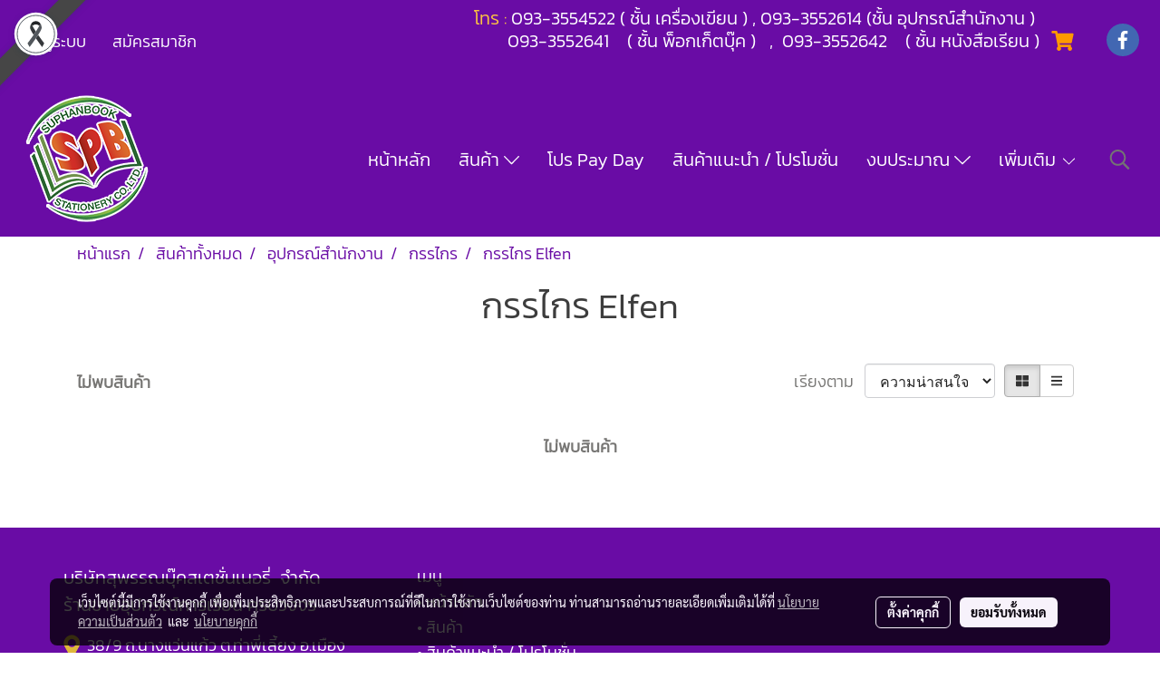

--- FILE ---
content_type: text/html; charset=UTF-8
request_url: https://www.suphanbookstationery.com/category/11966/865/311/%E0%B8%81%E0%B8%A3%E0%B8%A3%E0%B9%84%E0%B8%81%E0%B8%A3-elfen
body_size: 47271
content:
<!doctype html>
<html lang="th-TH">
    <head>
        <meta http-equiv="X-UA-Compatible" content="IE=edge" />
        <meta http-equiv="Content-Type" content="text/html; charset=utf-8" />
        <meta name="description" content="" />
        <meta name="Keywords" content="อุปกรณ์การเรียน, เครื่องเขียน, สื่อการเรียนการสอน,สุพรรณ,หนังสือเรียน" />
        <meta name="viewport" content="width=device-width, initial-scale=1, shrink-to-fit=no" />
                <meta name="apple-mobile-web-app-capable" content="yes">
        <!-- facebook -->
        <meta property="fb:app_id" content="160631041153580" />
                        <meta property="og:type" content="website" />
       
        <meta property="og:title" content="กรรไกร Elfen" />
        <meta property="og:image" content="https://image.makewebeasy.net/makeweb/m_1200x600/9trkpL7KP/A3/ตราบริษัท_3.png" />
        <meta property="og:description" content="" />
        <meta property="og:url" content="https://www.suphanbookstationery.com/category/11966/865/311/กรรไกร-elfen" />
        <meta property="og:site_name" content="suphanbookstationery.com" />
        <!-- twitter -->
        <meta name="twitter:card" content="summary_large_image">
        <meta name="twitter:site" content="suphanbookstationery.com">
        <meta name="twitter:title" content="กรรไกร Elfen">
        <meta name="twitter:description" content="">
        <meta name="twitter:image" content="">
        <meta name="twitter:domain" content="https://www.suphanbookstationery.com/category/11966/865/311/กรรไกร-elfen">
        <!-- google -->
                <meta name="generator" content="MakeWebEasy" />
        <!-- Phone number-->
        <meta name="format-detection" content="telephone=no">
                                                <link rel="alternate" href="https://www.suphanbookstationery.com/category/11966/865/311/กรรไกร-elfen" hreflang="x-default" />
                                                            <link rel="alternate" href="https://www.suphanbookstationery.com/en/category/11966/865/311/กรรไกร-elfen" hreflang="en-us" />
                    
        <link rel="canonical" href="https://www.suphanbookstationery.com/category/11966/865/311/กรรไกร-elfen" />
        
                <link rel="apple-touch-icon" sizes="32x32" href="https://image.makewebeasy.net/makeweb/0/9trkpL7KP/attach_file/favicon/favicon_20210911033107-0.ico?v=202508191712" />
        <link rel="shortcut icon" href="https://image.makewebeasy.net/makeweb/0/9trkpL7KP/attach_file/favicon/favicon_20210911033107-0.ico?v=202508191712" type="image/x-icon" />
        <link rel="icon" href="https://image.makewebeasy.net/makeweb/0/9trkpL7KP/attach_file/favicon/favicon_20210911033107-0.ico?v=202508191712" type="image/x-icon" />

        <!-- CSS Main -->
                <link rel="stylesheet" href="https://fonts.googleapis.com/css?family=Open+Sans:300,400,700|Nunito|Lora|Dancing+Script|Satisfy|Fjalla+One|Oswald|Montserrat|Supermarket|Sanchez|Roboto|Quicksand|Pacifico|Raleway|Kanit|Prompt|Trirong|Taviraj|Itim|Chonburi|Mitr|Athiti|Pridi|Maitree|Pattaya|Sriracha|Sarabun|Chakra+Petch|Mali|Bai+Jamjuree|Krub|K2D|Niramit|Charm|Srisakdi|Thasadith|Kodchasan|KoHo|Charmonman|Poppins|Fahkwang|Noto+Sans+Thai|IBM+Plex+Sans+Thai|Noto+Serif+Thai|Noto+Sans+Thai+Looped|IBM+Plex+Sans+Thai+Looped&subset=thai,latin" />
        <link rel="stylesheet" type="text/css" href="https://cloud.makewebstatic.com/makeweb/prod/css/font.min.css?v=202101271138" />
        <link rel="stylesheet" type="text/css" href="https://cloud.makewebstatic.com/makeweb/prod/css/bootstrap.min.css" />
        <link rel="stylesheet" type="text/css" href="https://cloud.makewebstatic.com/makeweb/prod/css/style_mwe.css?v=202508081425" />
        <link rel="stylesheet" type="text/css" href="https://cloud.makewebstatic.com/makeweb/prod/css/style_mwe2.css?v=202508081425" />
                <!-- CSS Page -->
        <link rel="stylesheet" type="text/css" href="https://cloud.makewebstatic.com/makeweb/prod/css/fullcalendar.min.css?v=0" /><link rel="stylesheet" type="text/css" href="https://cloud.makewebstatic.com/makeweb/prod/css/fullcalendar.print.min.css?v=0" media="print" /><link rel="stylesheet" type="text/css" href="https://cloud.makewebstatic.com/makeweb/prod/css/light/homebox_eventcalendar.min.css?v=0" /><link rel="stylesheet" type="text/css" href="https://cloud.makewebstatic.com/makeweb/prod/css/light/page_calendar.min.css?v=0" /><link rel="stylesheet" type="text/css" href="https://cloud.makewebstatic.com/makeweb/prod/css/light/page_faq.min.css?v=202012190947" /><link rel="stylesheet" type="text/css" href="https://cloud.makewebstatic.com/makeweb/prod/css/owl.carousel.min.css?v=202001111111" /><link rel="stylesheet" type="text/css" href="https://cloud.makewebstatic.com/makeweb/prod/css/owl.theme.default.min.css?v=202001111111" /><link rel="stylesheet" type="text/css" href="https://cloud.makewebstatic.com/makeweb/prod/css/perfect-scrollbar.min.css?v=0" /><link rel="stylesheet" type="text/css" href="https://cloud.makewebstatic.com/makeweb/prod/css/magnific-popup.min.css?v=202012190947" /><link rel="stylesheet" type="text/css" href="https://cloud.makewebstatic.com/makeweb/prod/css/circular-loading.css?v=0" /><link rel="stylesheet" type="text/css" href="https://cloud.makewebstatic.com/makeweb/prod/css/hamburgers.min.css?v=0" />        <!-- CSS Main -->
                <link rel="stylesheet" type="text/css" href="https://cloud.makewebstatic.com/makeweb/prod/css/all.min.css?v=202310021145" />
        <!-- byAir -->
        <!-- <link rel="stylesheet" type="text/css" href="https://cloud.makewebstatic.com/makeweb/prod/css/light/theme-system.min.css?v=202306151430" /> -->
        <link rel="stylesheet" type="text/css" href="https://cloud.makewebstatic.com/makeweb/prod/css/light/theme-system.css?v=20260126224719" />
        <link rel="stylesheet" type="text/css" href="https://cloud.makewebstatic.com/makeweb/prod/css/light/theme-system2.css?v=202306151430" />
        <link rel="stylesheet" type="text/css" href="/customer-css/style_9trkpL7KP.min.css?v=1767603266" />
        
        <title>กรรไกร Elfen</title>

        <!-- JS Main -->
                <script src="https://cdnjs.cloudflare.com/ajax/libs/jquery/3.6.0/jquery.min.js?v=202508191712" integrity="sha384-vtXRMe3mGCbOeY7l30aIg8H9p3GdeSe4IFlP6G8JMa7o7lXvnz3GFKzPxzJdPfGK" crossorigin="anonymous"></script>
        <script type="text/javascript" src="https://cloud.makewebstatic.com/makeweb/prod/js/imagesloaded.min.js?v=1"></script>
        <script type="text/javascript" src="https://cloud.makewebstatic.com/makeweb/prod/js/vue@2_6_11.js?v=202508191712"></script>
                <script type="text/javascript" src="https://www.instagram.com/embed.js" async="true"></script>
        <!-- JS Page -->
                <!-- Script Embed -->
        
        <style>
            #divMWEAds .mweColor{
                color: #28bee3;
            }

            /* #divMWEAds .webFreeColor{
                color: #ffffff;
                background-color: #28bee3;
            }           */

            .webFreeColor { background-color: #28bee3; border-color: #24BEE2; color: #FFFFFF; border-radius: 20px;width: 148px; height: 36px; line-height: normal;}
            .webFreeColor:hover,
            .webFreeColor.active {
                background-color: #09A1E0; border-color: #1EA7C7; color: #FFFFFF;
}
        </style>
    </head>
    <body>
        <!-- Script Embed -->
        
        <!-- <script>
                    </script> -->
        <style type="text/css">
                        .pagination>li>a, .pagination>li>span {
                font-size: 14px;
                color: inherit;
            }
            .dropdown.areacontext.open{
                z-index: 1001 !important;
            }
            .table-responsive table {
                margin-bottom: 20px;
                white-space: nowrap;
            }
            @media only screen and (min-width: 1200px) {
                .table-responsive table {
                    white-space: normal;
                }
            }
            @media only screen and (min-width: 1200px) {
                .section-container > .slimScrollDiv {
                    display: none;
                }
            }
            a[data-mce-href] {
                font-size: inherit;
                font-family: inherit;
                /*color: inherit;*/
            }
            /* areacontext menu */
            .areacontext {
                border: 1px solid rgb(9,10,12);
            }
            .areacontext .btn-primary {
                background: #373e44!important;
                color: #FFF!important;
                border-color: #23292f!important;
                padding: 1px 5px;
                display: block;
            }
            .areacontext > div {
                font-family: Open Sans !important;
                font-size: 12px !important;
            }
            .areacontext ul.dropdown-menu {
                border-radius: 0px !important;
                background: #373E44 !important;
                margin-top: 0px !important;
                border: 1px solid rgb(9,10,12);
                padding: 0px !important;
                min-width: 100px !important;
                transform: translate3d(-1px, 20px, 0px) !important;
            }
            .areacontext ul.dropdown-menu > li > a {
                font-family: "Helvetica Neue",Helvetica,Tahoma !important;
                font-size: 12px !important;
                color: rgb(145, 159, 174) !important;
                padding: 3px 5px !important;
                display: block;
            }
            .areacontext ul.dropdown-menu > li > a:hover {
                background: #262D33 !important;
                color: #FFF !important;
                text-decoration: none;
            }
            /* addition */
            /* facebook like box */
            .fb-like.fb_iframe_widget > span > iframe{
                max-width:none!important
            }
            /* img in table */
            table img {
                max-width:initial!important;
            }
            /* iframe */
            iframe {
                max-width:100%;
            }
            /* pagination */
            .pagination>li>a,.pagination>li>span{
                font-size:14px;color:inherit
            }
            /* table */
            .table-responsive table {
                margin-bottom:20px;
                white-space:nowrap;
            }
            @media only screen and (min-width: 1200px){
                .table-responsive table{
                    white-space:normal
                }
            }
            /* img width and rendering */
            div#section-content img:not(.fill),
            div#section-footer img:not(.fill) {
                overflow:hidden;
                opacity:0;
                -webkit-transition:opacity .3s ease-in-out,-webkit-transform .3s ease-in-out;
                transition:opacity .3s ease-in-out,transform .3s ease-in-out;
                max-width:100%;
            }
            @media (max-width: 768px) {
                body {
                    max-width: 100vw;
                }
            }
            /* force show img */
            .map_outter img {
                opacity: 1 !important;
            }
            /* link in tinymce */
            a[data-mce-href] {
                font-size: inherit;
                font-family: inherit;
            }
            /* top layout */
            nav > #top-area > .container-fluid {
                padding-left: 8px;
                padding-right: 8px;
            }
            nav > #top-area > .row {
                margin: 0;
            }
            nav > #top-area > .row > .col {
                padding: 0;
            }
            .navbar-link {
                display: inline-block;
                padding: 8px;
                border: none;
                margin: 8px 0px;
                vertical-align: middle;
                line-height: 1;
            }
            /*.navbar-fa {
                width: 24px !important;
                height: 24px !important;
            }*/
            .navbar-toggler-icon {
                margin: 0;
                padding: 0;
            }
            .dropdown > .dropdown-toggle > svg {
                transition: all 300ms ease;
                -webkit-transition: all 300ms ease;
                -o-transition: all 300ms ease;
                -ms-transition: all 300ms ease;
            }
            .dropdown.show > .dropdown-toggle > svg {
                transform: rotate(180deg);
                -webkit-transform: rotate(180deg);
                -moz-transform: rotate(180deg);
                -o-transform: rotate(180deg);
            }
            .dropdown-menu > li > .dropdown-toggle > svg {
                transition: all 300ms ease;
                -webkit-transition: all 300ms ease;
                -o-transition: all 300ms ease;
                -ms-transition: all 300ms ease;
            }
            .dropdown-menu > li.show > .dropdown-toggle > svg {
                transform: rotate(90deg);
                -webkit-transform: rotate(90deg);
                -moz-transform: rotate(90deg);
                -o-transform: rotate(90deg);
            }
            /* cart widget */
            nav span.fa-layers.fa-fw > i.navbar-fa + span.fa-layers-counter {
                display: none;
            }
            nav span.fa-layers.fa-fw > svg.navbar-fa + span.fa-layers-counter {
                -webkit-transform: scale(0.75) !important;
                transform: scale(0.75) !important;
                top: -75%;
                right: auto;
                left: 50%;
                -webkit-transform-origin: top center;
                transform-origin: top center;
                display: inline-block;
            }
            /* list style */
            ul {
                margin-bottom: 0 !important;
            }
            li {
                /* list-style: none;*/
            }
            /* hide caret */
            .dropdown-toggle::after{
                display:none!important;
            }
            /* social widget */
            .social-widget {
                display: inline-block;
            }
            .social-widget a {
                font-size: 30px;
                width: 30px;
                height: 30px;
                min-width: 30px;
                min-height: 30px;
            }
            @media (min-width: 401px) {
                .social-widget a {
                    font-size: 36px;
                    width: 36px;
                    height: 36px;
                    min-width: 36px;
                    min-height: 36px;
                }
            }
            .social-widget a svg.fa-twitter {
                margin-right: -1px !important;
            }
            .social-widget a svg.fa-instagram {
                margin-right: 2px !important;
            }
            .social-widget a svg.fa-google-plus-g {
                margin-right: -6px !important;
            }
            .social-widget a svg.fa-youtube {
                margin-right: -3px !important;
            }
            /* vertical align text widget */
            .navbar-text {
                line-height: 150%;
                vertical-align: middle;
                min-height: 50px;
            }
            @media (min-width: 401px) {
                .navbar-text {
                    min-height: 56px;
                }
            }
        </style>

                <!--// ! ------------arrow scroll to top -->
                        <div class="ribbon-mourn d-lg-block d-none" style="width: 128px; height: 128px; position: fixed;top: 0;left: 0;z-index: 9999;-webkit-backface-visibility: hidden;backface-visibility: hidden; background-image:url('/customer/images/Ribbon_icon.svg'); background-size: contain; pointer-events: none;"></div>
                <div class="ribbon-mourn d-lg-none" style="width: 100%; height: 42px;top: 0;left: 0;-webkit-backface-visibility: hidden;backface-visibility: hidden; background-size: contain; pointer-events: none;background-color: #464646;border-bottom: 1px solid white;text-align: center;">
                    <img src="/customer/images/Ribbon.svg" style="width: 100%; height: 100%;">
                </div>
                            <a href="javascript:void(0);" id="toTop" class="back-to-top   " style="display: none; width: 45px !important; height: 45px !important; z-index: 55;">
                <span class="fa-stack" style="font-size: 22px;">
                    <i class="fas fa-circle fa-stack-2x" style="color: #2b2a2a;"></i>
                    <i class="fas fa-arrow-up fa-stack-1x fa-inverse" style="color: #ffffff;"></i>
                </span>
            </a>
               
        <!-- //! facebook messager -->
                <div class="section-container">
            <!-- BoxLoading -->
            <div class="boxLoading" id="boxLoading">
                <div class="loader">
                    <svg class="circular" viewBox="25 25 50 50">
                    <circle class="path" cx="50" cy="50" r="20" fill="none" stroke-width="3" stroke-miterlimit="10"></circle>
                    </svg>
                </div>
            </div>

            <div class="modal fade" tabindex="-1" role="dialog" aria-labelledby="myModalLabel" aria-hidden="true" id="modal_standard"></div>
<div class="modal fade" tabindex="-1" role="dialog" aria-labelledby="myModalLabel" aria-hidden="true" id="modal_popup"></div>
<div class="modal fade" tabindex="-1" role="dialog" aria-labelledby="myModalLabel" aria-hidden="true" id="modal_coupon"></div>

<script type="text/javascript">

    function showModalBS(isClose, path, size) {
        if (size == 'small') {
            var siz = 'sm';
        } else if (size == 'medium') {
            var siz = 'md';
        } else if (size == 'large') {
            var siz = 'lg';
        } else if (size == 'full') {
            var siz = 'full';
        } else if (size == 'cartlogin') {
            var siz = 'modalCartLogin';
        } else if (size === 'addToCartGroupProduct') {
            var siz = 'groupProduct modal-dialog-centered'
        } else if (size === 'addToCart') {
            var siz = 'addToCart modal-dialog-centered'
        } else if (size === 'medium-center') {
            var siz = 'md modal-dialog-centered'
        } else {
            var siz = 'md';
        }

        if (isClose == 1) {
            var backdrop = true;
        } else if (isClose == 0) {
            var backdrop = 'static';
        } else {
            var backdrop = true;
        }
        jQuery('#modal_standard').html('<div class="modal-dialog modal-' + siz + '"><div class="modal-content"><div class="modal-loading text-center"><i class="fas fa-circle-notch fa-spin fa-3x"></i></div></div></div>');
        jQuery('#modal_standard').modal({
            backdrop: backdrop,
            // remote: path,
            show: true,
            keyboard: true
        });
        jQuery('#modal_standard').find('.modal-content').load(path, function (responseText, textStatus, XMLHttpRequest) {
        });
    }

    function showModalPopup(isClose, path) {
        if (isClose == 1) {
            var backdrop = true;
        } else if (isClose == 0) {
            var backdrop = 'static';
        } else {
            var backdrop = true;
        }
        jQuery('#modal_popup').html('<div class="modal-dialog modal-lg"><div class="modal-content"><div class="modal-loading text-center"><i class="fas fa-circle-notch fa-spin fa-3x"></i></div></div></div>');
        jQuery('#modal_popup').modal({
            backdrop: backdrop,
            // remote: path,
            show: true,
            keyboard: true
        });
        jQuery('#modal_popup').find('.modal-content').load(path, function (responseText, textStatus, XMLHttpRequest) {
        });
    }

    function showModalCouponBS(path) {
        jQuery('#modal_coupon').html('<div class="modal-dialog modal-coupon modal-dialog-centered"><div class="modal-content"><div class="modal-loading text-center"><i class="fas fa-circle-notch fa-spin fa-3x"></i></div></div></div>');
        jQuery('#modal_coupon').modal({
            backdrop: true,
            // remote: path,
            show: true,
            keyboard: true
        });
        jQuery('#modal_coupon').find('.modal-content').load(path, function (responseText, textStatus, XMLHttpRequest) {
        });
    }

</script>                        <div class="disabled-filter"></div>
            <div class="section-body ">
                <div id="section-header" class="sps sps--abv">
                    
<style type="text/css">
    @media  only screen and (min-width: 1025px){
        .headerMobile {
            display: none !important;
        }
        .navbar-toggler {
            display: none !important;
        }
        .navbar-expand-xl .navbar-collapse {
            display: flex !important;
            flex-basis: auto;
        }
        .navbar-expand-xl .navbar-nav {
            flex-direction: row;
        }
        .navbar-expand-xl .navbar-nav .nav-link {
            padding-right: 0.5rem;
            padding-left: 0.5rem;
        }
        /* sticky */
        .headerDesktop nav #top-sticky {
            transition: transform 450ms;
            -webkit-transition: transform 450ms;
            -moz-transition: transform 450ms;
            -o-transition: transform 450ms;
        }
        .sps--abv .headerDesktop nav #top-sticky {
            position: relative;
            transform: translate3d(0, 0, 0);
            -webkit-transform: translate3d(0, 0, 0);
            -moz-transform: translate3d(0, 0, 0);
            -ms-transform: translate3d(0, 0, 0);
        }
        .sps--abv .headerDesktop nav #top-mb {
            margin-bottom: 0;
        }
                .sps--abv .headerDesktop nav #top-sticky #cart{
            display: none !important;
        }
                .sps--blw .headerDesktop nav #top-sticky {
            position: fixed;
            top: -56px;
            left: 0;
            right: 0;
            z-index: 1000;
            box-shadow: 0 2px 5px 0 rgba(0,0,0,0.16), 0 2px 10px 0 rgba(0,0,0,0.12);
            -webkit-box-shadow: 0 2px 5px 0 rgba(0,0,0,0.16), 0 2px 10px 0 rgba(0,0,0,0.12);
            -moz-box-shadow: 0 2px 5px 0 rgba(0,0,0,0.16),0 2px 10px 0 rgba(0,0,0,0.12);
            transform: translate3d(0, 56px, 0);
            -webkit-transform: translate3d(0, 56px, 0);
            -moz-transform: translate3d(0, 56px, 0);
            -ms-transform: translate3d(0, 56px, 0);
        }
        .sps--blw .headerDesktop nav #top-mb {
            padding-bottom: 56px;
                    }
        
        .sps--blw .headerDesktop nav #top-sticky #cart{
            display: inline-flex !important
        }

    }
    @media (max-width: 1024px){
        .headerDesktop {
            display: none !important;
        }
        /* sticky */
        .sps--abv .headerMobile nav #top-sticky {
                            position: static;
                    }
        .sps--abv .headerMobile nav #top-mb {
            margin-bottom: 0;
        }
        .sps--blw .headerMobile nav #top-sticky {
            position: fixed;
            top: 0;
            left: 0;
            right: 0;
            z-index: 1000;
            box-shadow: 0 2px 5px 0 rgba(0,0,0,0.16), 0 2px 10px 0 rgba(0,0,0,0.12);
            -webkit-box-shadow: 0 2px 5px 0 rgba(0,0,0,0.16), 0 2px 10px 0 rgba(0,0,0,0.12);
            -moz-box-shadow: 0 2px 5px 0 rgba(0,0,0,0.16),0 2px 10px 0 rgba(0,0,0,0.12);
        }
        .sps--blw .headerMobile nav #top-mb {
            margin-bottom: 56px;
        }
                    .icoMember ,#iconsMember{
                display: none;
            }
                ul.navbar-topmenu.navbar-nav .arrowCollapse{
            transition: transform .3s ease 0s;
        }
         ul.navbar-topmenu.navbar-nav .arrowCollapse > svg{
            transition: transform .3s ease 0s;
        }
    }
    .sb {
        visibility: visible;
        /*position: absolute;
        top: 0;
        left: 0;
        right: 0;
        bottom: 0;

        opacity: 1;
        z-index: 999;
        padding: 0 16px;
        /*margin: 0 16px;*/
    }
    .sb > input {
        /*width: calc(100% - 39px);
        border-top: 0;
        border-left: 0;
        border-right: 0;
        border-bottom: 2px solid #FFF;
        background: #333 !important;
        padding: 6px;
        color: #FFF;
        vertical-align: middle;*/
    }
    .sb > input::placeholder {
        color: #333;
    }
    .sb > input:focus {
        outline: none;
    }
    .aCloseSearchIcon {
        height: 36px;
        padding: 6px 12px;
    }
    #top-sticky > div {
        position: relative;
    }
    div.headerMobile{
        position: relative;
        z-index: 56;
    }
        #divMWEAds {
        bottom: unset;
        width: 100vw !important;
        background: #fff;
        color: #000;
    }
    #divMWEAds:hover {
        background: #fff;
    }
    #topZone {
        padding-top: 0px;
    }
    .marginBot {
        margin-bottom: 0px;
    }

    .headerMobile #divMWEAds {
        font-family: 'DB Heavent' !important; 
        font-size:21px;
        z-index:999999;
    }
    .headerMobile #divMWEAds a {
        font-size: 20px; 
        font-family: 'DB Heavent' !important;
        font-weight: bold;
    }
    @media only screen and (max-width: 400px) {
        .headerMobile #divMWEAds {
            font-size:16px;
        }
        #divMWEAds img {
            max-height: 25px;
            max-width: 25px;
        }
        .headerMobile #divMWEAds a {
            font-size: 16px;
        }
    }
</style>
<div class="headerDesktop">
            <style type="text/css">
    @media (min-width: 1025px) {
        .navbar-brand {
            font-size: 24px !important;
            border: none !important;
            padding: 0;
            margin: auto;
        }
        .navbar-text{
            min-height: 24px;
        }
        .text-truncate{
            width: 100%;
        }
        .text-truncate p{
            margin-bottom: 0;
            line-height: 24px;
        }
        #logotop{
            margin: 5px 0;
            min-height: 50px;
        }
        #menutop{
            margin: 10px 10px 10px 0  !important;
        }
        .topwidget-menu{
            margin: 0 !important;
        }
        .cart-nav{
            margin-top: 0 !important;
        }
                    .sps--blw #top-sticky #logotop{
                /* display: none !important; */
            }
            .sps--blw #top-sticky #logotop .img-logo {
                width: auto;
                max-height: 50px;
            }
                .sps--blw #top-sticky #logotop .img-logo {
            width: auto;
            max-height: 50px;
        }
        #top-sticky #cart2{
            display: none !important;
        }
        .sps--blw #top-sticky #cart2{
            display: inline-flex !important;
        }
    }
</style>
<nav id="topZone" class="navbar-expand-xl">
            <div id="top-bar">
            <div id="top-mb">
                <div class="container-fluid">
                    <div class="row align-items-center justify-content-between">
                                                    <div class="col-12 col-sm col-lg-auto">
                                <div id="member" class="hoverOverlay d-inline-flex align-middle my-1">
                                        <ul class="navbar-nav member-nav">
        <li class="nav-item">
            <a class="nav-link" href="/th/member" id="txtLoginMember">
                <i class='fas fa-sign-in-alt icoMember'></i> เข้าสู่ระบบ            </a>
        </li>
        <li class="nav-item" style="font-size: 15px;">
            <span id="sprMember">
                <span id="imgSprMemberLoged"></span>
            </span>
        </li>
        <li class="nav-item">
            <a class="nav-link" href="/th/member/register" id="txtRegisMember">
                <i class="fas fa-user icoMember"></i> สมัครสมาชิก            </a>
        </li>
    </ul>
                                    </div>
                            </div>
                        
                                                    <div class="col-lg-auto">
                                                                    <div id="toptext" class="hoverOverlay d-inline-flex align-middle my-1">
                                        <div class="navbar-text text-truncate text-right py-1">
                                            <p><span style="font-size: 20px;" data-mce-style="font-size: 20px;"><span style="color: #fdc440;" data-mce-style="color: #fdc440;">&nbsp; &nbsp; &nbsp;โทร :</span><span style="color: #ff6600;" data-mce-style="color: #ff6600;">&nbsp;<span style="color: rgb(255, 255, 255);" data-mce-style="color: #ffffff;">093-3554522 (&nbsp;ชั้น เครื่องเขียน ) , 093-3552614 (ชั้น อุปกรณ์สำนักงาน )&nbsp;</span></span></span></p><p><span style="color: rgb(255, 255, 255);" data-mce-style="color: #ffffff;"><span style="font-size: 20px;" data-mce-style="font-size: 20px;">&nbsp; &nbsp; &nbsp; &nbsp; &nbsp; &nbsp; &nbsp;&nbsp;</span><span style="font-size: 20px;" data-mce-style="font-size: 20px;">093-3552641&nbsp; &nbsp; ( ชั้น&nbsp;พ็อกเก็ตบุ๊ค )&nbsp; &nbsp;,&nbsp; 093-3552642&nbsp; &nbsp; ( ชั้น หนังสือเรียน )</span></span></p><p><span style="font-size: 20px; color: #ff6600;" data-mce-style="font-size: 20px; color: #ff6600;">&nbsp;</span><br></p>                                        </div>
                                    </div>
                                                                                                    <div id="cart" class="hoverOverlay d-inline-flex align-middle my-1">
                                        <style type="text/css">
    .cart-nav{
        margin: 0;
    }
</style>



<a class="navbar-link cart-nav" href="/cart">
    <span class="fa-layers fa-fw navbar-fa2">
        <i class="fas fa-shopping-cart fa-fw navbar-fa2 puIconsCart"></i>
            <span class="widgetCartNumber d-none">0</span>
    </span>
</a>
                                    </div>
                                                                                                                                    <div id="socialnetwork" class="hoverOverlay d-inline-flex align-middle my-1">
                                        <div class="d-inline">
<style>
    .empty {
        padding-top: 15px;
        padding-right: 22px;
        padding-bottom: 12px;
        padding-left: 29px;
    }
    .wechatSocial{
        cursor: pointer;
    }
    .pointer-none {
        pointer-events: none;
    }
</style>
<div class="social-widget">
                <a class="faco-top fa-layers fa-fw facebookSocial" target="_blank" href="https://www.facebook.com/SUPHANBOOKSTASTIONRY/ " style="margin-right: 8px; margin-left: 8px;1">
            <i class="fas fa-circle colorFacebookBG pointer-none"></i>
            <i class="fa-inverse fab fa-facebook-f colorFacebook pointer-none" data-fa-transform="shrink-7"></i>
        </a>
                            
    
    </div>
<script type="text/javascript">

    jQuery(".wechatSocial").click(function () {
        window.parent.showModalBS(1, '/include/social/dialogSettingSocialcontroller.php?menu=wechatqrcode', 'medium', 1);
    });
    
</script></div>
                                    </div>
                                                                                                                            </div>
                                            </div>
                </div>
            </div>
        </div>
    
            <div id="top-area">
            <div id="top-sticky">
                <div class="container-fluid">
                                            <div class="collapse topSearchBar">
                            <div class="topSearchBarInner">
                                <div class="input-group mb-3">
                                    <input type="text" class="form-control textStringSearchTopWidget" placeholder="ใส่คำค้นหาของคุณ...">
                                    <div class="input-group-append">
                                        <button class="btn border-left-0 rounded-right btn-outline-secondary btnSearchTopWidget" type="button"><i class="fas fa-search"></i></button>
                                    </div>
                                </div>
                            </div>
                        </div>
                                        <div class="row no-gutters ">
                                                    <div class="col col-lg d-lg-inline-flex">
                                <div id="logotop" class="hoverOverlay d-inline-flex align-middle">
                                    <span class="navbar-brand">
                                        <a href="/" style="text-decoration: none;">
                                                <style> 
        @media (min-width: 1025px){ 
            .img-logo { 
                                                                                    } 
        } 
    </style>
    <img src="https://image.makewebeasy.net/makeweb/m_1920x0/9trkpL7KP/A3/ตราบริษัท_3.png?v=202405291424" alt="logo" title="logo" class="d-inline-block img-logo"/>
                                        </a>
                                    </span>
                                </div>
                            </div>
                                                                            <div class="col-12 col-lg-auto d-lg-inline-flex align-items-center">
                                                                    <div id="menutop" class="hoverOverlay d-inline-flex">
                                        <div class="collapse navbar-collapse">
                                            <style type="text/css">
    .topwidget-menu .navbar-nav .dropdown-menu {
        padding: 0;
        margin: 0;
    }
    .topwidget-menu .navbar-nav .dropdown-menu.hidden {
        visibility: hidden;
    }
    /*PC hack to hover*/
    @media (min-width: 1025px) {
        ul.navbar-topmenu.navbar-nav > li.nav-item:hover > .dropdown-menu{
            display:block !important;
        }
        ul.navbar-topmenu.navbar-nav > li.nav-item > ul.dropdown-menu li:hover > .dropdown-menu{
            display:block !important;
        }
        ul.navbar-topmenu.navbar-nav ul{
            box-shadow: 0 6px 12px rgba(0,0,0,0.175);
        }
        .topwidget-menu {
            margin: 10px;
        }
        ul.dropdown-menu.dropdown-menu-right{
            left: unset;
            right:0;
        }
        .dropdownfix-menu-right {
            right:100% !important;
            left:auto !important;
        }
        .public-topmenu .dropdown-menu-right .fa-chevron-right {
            transform: rotate(180deg);
            left: 0;
            position: absolute;
            top: 12px;
        }
        .public-topmenu .dropdown-menu-right .fa-chevron-down{
            transform: rotate(90deg);
            left: 0;
            position: absolute;
            top: 12px;
        }
        .more.hidden{
            display:none;
        }
        .public-topmenu .dropdown-menu:not(.dropdown-menu-right) .fa-chevron-down{
            transform: rotate(-90deg);
        }
        ul.navbar-topmenu.navbar-nav > li.nav-item ul{
            position: absolute;
        }
        .public-topmenu .topmenuLg{
            border-right:none !important;
        }
    }
    /* tablet*/
    @media only screen and (min-width: 768px) and (max-width: 1112px) {
        ul.navbar-topmenu.navbar-nav ul{
            box-shadow: 0 6px 12px rgba(0,0,0,0.175);
        }
    }
    /*mobile tablet*/
    @media  only screen and (max-width: 1024px) {
        
        ul.navbar-topmenu .abl1 .arrowCollapse,
        ul.navbar-topmenu .abl2 .arrowCollapse{
            position: absolute;
            right: 20px !important;
            top: 25%;
            text-align: center;
            height: 16px;
        }
        ul.navbar-topmenu.navbar-nav a{
            text-align: left !important;
            white-space: normal;
        }
        ul.navbar-topmenu.navbar-nav .fa-chevron-down{
                        transition: all .3s ease 0s;
            -ms-transition: all .3s ease 0s;
            -webkit-transition: all .3s ease 0s;
            -moz-transition: all .3s ease 0s;
        }
        ul.navbar-topmenu.navbar-nav .fa-chevron-right{
                         transform: rotate(90deg);
            transition: all .3s ease 0s;
            -ms-transition: all .3s ease 0s;
            -webkit-transition: all .3s ease 0s;
            -moz-transition: all .3s ease 0s;
           /* width: 15px;
            height: 15px; */
        }
        
        ul.navbar-topmenu.navbar-nav span.arrowCollapse > .fa-chevron-right{
            right: 12px;
            top: 27%;
        }

        ul.navbar-topmenu.navbar-nav a{
            word-wrap: break-word;
        }
        ul.navbar-topmenu.navbar-nav .more{
            display:none !important;
        }
        .public-topmenu .dropdown.show > a > .arrowCollapse{
            transform: rotate(180deg);
            -ms-transform: rotate(180deg);
            -webkit-transform: rotate(180deg);
            -moz-transform: rotate(180deg);
        }
        .public-topmenu ul.dropdown-menu.show > li.show:not(.dropdown) > a > svg.fa-chevron-right{
            transform: rotate(270deg);
            -ms-transform: rotate(270deg);
            -webkit-transform: rotate(270deg);
            -moz-transform: rotate(270deg);
        }
        .public-topmenu li.show:not(.dropdown) > a > .arrowCollapse > svg{
            transform: rotate(270deg);
            -ms-transform: rotate(270deg);
            -webkit-transform: rotate(270deg);
            -moz-transform: rotate(270deg);
        }
        ul.navbar-topmenu.navbar-nav > li > ul > li > a {
            padding-left: 30px !important;
        }
        ul.navbar-topmenu.navbar-nav ul ul a {
            padding-left: 45px !important;
        }
    }
</style>
<div class="topwidget-menu">
    <ul class="navbar-nav navbar-topmenu public-topmenu">
                                    <li class="nav-item ">
                    <a class="nav-link abl1"  data-onhome="home" href="/" target="_self">
                        หน้าหลัก                    </a>
                </li>
                                                <li class="nav-item dropdown ">
                    <a class="nav-link abl1"   href="https://www.suphanbookstationery.com/category" target="_self" style="position: relative;">
                        สินค้า                                                    <span class="arrowCollapse">
                                <i class="fal fa-chevron-down"></i>
                            </span>
                                            </a>
                    <ul class="dropdown-menu">
                                                                                    <li>
                                    <a class="nav-link dropdown-item abl2"    href="https://www.suphanbookstationery.com/category/11966/%E0%B8%AD%E0%B8%B8%E0%B8%9B%E0%B8%81%E0%B8%A3%E0%B8%93%E0%B9%8C%E0%B8%AA%E0%B8%B3%E0%B8%99%E0%B8%B1%E0%B8%81%E0%B8%87%E0%B8%B2%E0%B8%99" target="_self" style="position: relative;">
                                        อุปกรณ์สำนักงาน                                                                                    <span class="arrowCollapse">
                                                <i class="fal fa-chevron-right fa-xs fa-fw"></i>
                                            </span>
                                                                            </a>
                                    <ul class="dropdown-menu">
                                                                                                                                    <li>
                                                    <a class="nav-link dropdown-item abl2"    href="https://www.suphanbookstationery.com/category/11966/949/%E0%B8%95%E0%B8%B9%E0%B9%89%E0%B9%80%E0%B8%AD%E0%B8%81%E0%B8%AA%E0%B8%B2%E0%B8%A3%E0%B8%81%E0%B8%A5%E0%B9%88%E0%B8%AD%E0%B8%87%E0%B9%83%E0%B8%AA%E0%B9%88%E0%B9%80%E0%B8%AD%E0%B8%81%E0%B8%AA%E0%B8%B2%E0%B8%A3" target="_self">
                                                        ชั้นเก็บเอกสาร + กล่องใส่เอกสาร                                                    </a>
                                                </li>
                                                                                                                                                                                <li>
                                                    <a class="nav-link dropdown-item abl2"    href="https://www.suphanbookstationery.com/category/11966/865/%E0%B8%81%E0%B8%A3%E0%B8%A3%E0%B9%84%E0%B8%81" target="_self" style="position: relative;">
                                                        กรรไกร                                                                                                                    <span class="arrowCollapse">
                                                                <i class="fal fa-chevron-right fa-xs fa-fw"></i>
                                                            </span>
                                                                                                            </a>
                                                    <ul class="dropdown-menu">
                                                                                                                    <li>
                                                                <a class="nav-link dropdown-item abl2"    href="https://www.suphanbookstationery.com/category/11966/865/267/%E0%B8%81%E0%B8%A3%E0%B8%A3%E0%B9%84%E0%B8%81%E0%B8%A3-%E0%B8%95%E0%B8%A3%E0%B8%B2%E0%B8%8A%E0%B9%89%E0%B8%B2%E0%B8%87" target="_self">
                                                                    กรรไกร ตราช้าง                                                                </a>
                                                            </li>
                                                                                                                    <li>
                                                                <a class="nav-link dropdown-item abl2"    href="https://www.suphanbookstationery.com/category/11966/865/268/%E0%B8%81%E0%B8%A3%E0%B8%A3%E0%B9%84%E0%B8%81%E0%B8%A3-%E0%B8%95%E0%B8%A3%E0%B8%B2%E0%B8%A1%E0%B9%89%E0%B8%B2" target="_self">
                                                                    กรรไกร ตราม้า                                                                </a>
                                                            </li>
                                                                                                                    <li>
                                                                <a class="nav-link dropdown-item abl2"    href="https://www.suphanbookstationery.com/category/11966/865/311/%E0%B8%81%E0%B8%A3%E0%B8%A3%E0%B9%84%E0%B8%81%E0%B8%A3-elfen" target="_self">
                                                                    กรรไกร Elfen                                                                </a>
                                                            </li>
                                                                                                                    <li>
                                                                <a class="nav-link dropdown-item abl2"    href="https://www.suphanbookstationery.com/category/11966/865/240/scotch" target="_self">
                                                                    กรรไกร Scotch                                                                </a>
                                                            </li>
                                                                                                                    <li>
                                                                <a class="nav-link dropdown-item abl2"    href="https://www.suphanbookstationery.com/category/11966/865/244/deli" target="_self">
                                                                    กรรไกร Deli                                                                </a>
                                                            </li>
                                                                                                                    <li>
                                                                <a class="nav-link dropdown-item abl2"    href="https://www.suphanbookstationery.com/category/11966/865/242/ktv" target="_self">
                                                                    กรรไกร KTV                                                                 </a>
                                                            </li>
                                                                                                                    <li>
                                                                <a class="nav-link dropdown-item abl2"    href="https://www.suphanbookstationery.com/category/11966/865/241/nm" target="_self">
                                                                    กรรไกร NM                                                                </a>
                                                            </li>
                                                                                                            </ul>
                                                </li>
                                                                                                                                                                                <li>
                                                    <a class="nav-link dropdown-item abl2"    href="https://www.suphanbookstationery.com/category/11966/877/%E0%B8%81%E0%B8%A3%E0%B8%B0%E0%B8%94%E0%B8%B2%E0%B8%A9" target="_self" style="position: relative;">
                                                        กระดาษ                                                                                                                    <span class="arrowCollapse">
                                                                <i class="fal fa-chevron-right fa-xs fa-fw"></i>
                                                            </span>
                                                                                                            </a>
                                                    <ul class="dropdown-menu">
                                                                                                                    <li>
                                                                <a class="nav-link dropdown-item abl2"    href="https://www.suphanbookstationery.com/category/11966/877/204/%E0%B8%81%E0%B8%A3%E0%B8%B0%E0%B8%94%E0%B8%B2%E0%B8%A9-aa" target="_self">
                                                                    กระดาษ AA                                                                </a>
                                                            </li>
                                                                                                                    <li>
                                                                <a class="nav-link dropdown-item abl2"    href="https://www.suphanbookstationery.com/category/11966/877/212/%E0%B8%81%E0%B8%A3%E0%B8%B0%E0%B8%94%E0%B8%B2%E0%B8%A9%E0%B9%82%E0%B8%9F%E0%B9%82%E0%B8%95%E0%B9%89-photo-paper-" target="_self">
                                                                    กระดาษโฟโต้ Photo                                                                </a>
                                                            </li>
                                                                                                                    <li>
                                                                <a class="nav-link dropdown-item abl2"    href="https://www.suphanbookstationery.com/category/11966/877/203/%E0%B8%81%E0%B8%A3%E0%B8%B0%E0%B8%94%E0%B8%B2%E0%B8%A9%E0%B8%81%E0%B8%B2%E0%B8%A3%E0%B9%8C%E0%B8%94%E0%B8%AA%E0%B8%B5" target="_self">
                                                                    กระดาษการ์ดสี                                                                </a>
                                                            </li>
                                                                                                                    <li>
                                                                <a class="nav-link dropdown-item abl2"    href="https://www.suphanbookstationery.com/category/11966/877/205/%E0%B8%81%E0%B8%A3%E0%B8%B0%E0%B8%94%E0%B8%B2%E0%B8%A9%E0%B8%81%E0%B8%B2%E0%B8%A3%E0%B9%8C%E0%B8%94%E0%B8%AB%E0%B8%AD%E0%B8%A1" target="_self">
                                                                    กระดาษการ์ดหอม                                                                </a>
                                                            </li>
                                                                                                                    <li>
                                                                <a class="nav-link dropdown-item abl2"    href="https://www.suphanbookstationery.com/category/11966/863/%E0%B8%81%E0%B8%A3%E0%B8%B0%E0%B8%94%E0%B8%B2%E0%B8%A9%E0%B9%82%E0%B8%9B%E0%B8%AA%E0%B9%80%E0%B8%95%E0%B8%AD%E0%B8%A3%E0%B9%8C" target="_self">
                                                                    กระดาษโปสเตอร์                                                                </a>
                                                            </li>
                                                                                                                    <li>
                                                                <a class="nav-link dropdown-item abl2"    href="https://www.suphanbookstationery.com/category/11966/877/220/%E0%B8%81%E0%B8%A3%E0%B8%B0%E0%B8%94%E0%B8%B2%E0%B8%A9%E0%B8%A3%E0%B9%89%E0%B8%AD%E0%B8%A2%E0%B8%9B%E0%B8%AD%E0%B8%99%E0%B8%94%E0%B9%8C" target="_self">
                                                                    กระดาษร้อยปอนด์                                                                </a>
                                                            </li>
                                                                                                                    <li>
                                                                <a class="nav-link dropdown-item abl2"    href="https://www.suphanbookstationery.com/category/11966/877/217/%E0%B8%81%E0%B8%A3%E0%B8%B0%E0%B8%94%E0%B8%B2%E0%B8%A9%E0%B8%AA%E0%B8%95%E0%B8%B4%E0%B9%8A%E0%B8%81%E0%B9%80%E0%B8%81%E0%B8%AD%E0%B8%A3%E0%B9%8C" target="_self">
                                                                    กระดาษสติ๊กเกอร์                                                                </a>
                                                            </li>
                                                                                                                    <li>
                                                                <a class="nav-link dropdown-item abl2"    href="https://www.suphanbookstationery.com/category/11966/864/%E0%B8%81%E0%B8%A3%E0%B8%B0%E0%B8%94%E0%B8%B2%E0%B8%A9%E0%B9%82%E0%B8%9E%E0%B8%AA%E0%B8%95%E0%B9%8C-%E0%B8%AD%E0%B8%B4%E0%B8%97" target="_self">
                                                                    กระดาษ Post it                                                                </a>
                                                            </li>
                                                                                                                    <li>
                                                                <a class="nav-link dropdown-item abl2"    href="https://www.suphanbookstationery.com/category/11966/877/218/%E0%B8%81%E0%B8%A3%E0%B8%B0%E0%B8%94%E0%B8%B2%E0%B8%A9%E0%B8%84%E0%B8%B3%E0%B8%95%E0%B8%AD%E0%B8%9A" target="_self">
                                                                    กระดาษคำตอบ                                                                </a>
                                                            </li>
                                                                                                                    <li>
                                                                <a class="nav-link dropdown-item abl2"    href="https://www.suphanbookstationery.com/category/11966/877/219/%E0%B8%81%E0%B8%A3%E0%B8%B0%E0%B8%94%E0%B8%B2%E0%B8%A9%E0%B8%AD%E0%B8%B7%E0%B9%88%E0%B8%99%E0%B9%86" target="_self">
                                                                    กระดาษอื่นๆ                                                                </a>
                                                            </li>
                                                                                                            </ul>
                                                </li>
                                                                                                                                                                                <li>
                                                    <a class="nav-link dropdown-item abl2"    href="https://www.suphanbookstationery.com/category/11966/878/%E0%B8%81%E0%B8%B2%E0%B8%A7" target="_self" style="position: relative;">
                                                        กาว                                                                                                                    <span class="arrowCollapse">
                                                                <i class="fal fa-chevron-right fa-xs fa-fw"></i>
                                                            </span>
                                                                                                            </a>
                                                    <ul class="dropdown-menu">
                                                                                                                    <li>
                                                                <a class="nav-link dropdown-item abl2"    href="https://www.suphanbookstationery.com/category/11966/878/243/%E0%B8%81%E0%B8%B2%E0%B8%A7%E0%B8%99%E0%B9%89%E0%B8%B3" target="_self">
                                                                    กาวน้ำ                                                                </a>
                                                            </li>
                                                                                                                    <li>
                                                                <a class="nav-link dropdown-item abl2"    href="https://www.suphanbookstationery.com/category/11966/878/246/%E0%B8%81%E0%B8%B2%E0%B8%A7%E0%B9%81%E0%B8%97%E0%B9%88%E0%B8%87" target="_self">
                                                                    กาวแท่ง                                                                </a>
                                                            </li>
                                                                                                                    <li>
                                                                <a class="nav-link dropdown-item abl2"    href="https://www.suphanbookstationery.com/category/11966/878/256/%E0%B8%81%E0%B8%B2%E0%B8%A7-uhu" target="_self">
                                                                    กาว UHU                                                                </a>
                                                            </li>
                                                                                                                    <li>
                                                                <a class="nav-link dropdown-item abl2"    href="https://www.suphanbookstationery.com/category/11966/878/259/%E0%B8%81%E0%B8%B2%E0%B8%A7%E0%B8%A5%E0%B8%B2%E0%B9%80%E0%B8%97%E0%B9%87%E0%B8%81%E0%B8%8B%E0%B9%8C" target="_self">
                                                                    กาวลาเท็กซ์                                                                </a>
                                                            </li>
                                                                                                                    <li>
                                                                <a class="nav-link dropdown-item abl2"    href="https://www.suphanbookstationery.com/category/11966/878/245/%E0%B8%81%E0%B8%B2%E0%B8%A7%E0%B8%AA%E0%B8%B2%E0%B8%A3%E0%B8%9E%E0%B8%B1%E0%B8%94%E0%B8%9B%E0%B8%A3%E0%B8%B0%E0%B9%82%E0%B8%A2%E0%B8%8A%E0%B8%99%E0%B9%8C" target="_self">
                                                                    กาวสารพัดประโยชน์                                                                </a>
                                                            </li>
                                                                                                                    <li>
                                                                <a class="nav-link dropdown-item abl2"    href="https://www.suphanbookstationery.com/category/11966/878/257/%E0%B8%9B%E0%B8%B7%E0%B8%99%E0%B8%A2%E0%B8%B4%E0%B8%87%E0%B8%81%E0%B8%B2%E0%B8%A7" target="_self">
                                                                    ปืนยิงกาว                                                                </a>
                                                            </li>
                                                                                                                    <li>
                                                                <a class="nav-link dropdown-item abl2"    href="https://www.suphanbookstationery.com/category/11966/878/260/%E0%B8%81%E0%B8%B2%E0%B8%A7%E0%B8%94%E0%B8%B4%E0%B8%99%E0%B8%99%E0%B9%89%E0%B8%B3%E0%B8%A1%E0%B8%B1%E0%B8%99" target="_self">
                                                                    กาวดินน้ำมัน                                                                </a>
                                                            </li>
                                                                                                            </ul>
                                                </li>
                                                                                                                                                                                <li>
                                                    <a class="nav-link dropdown-item abl2"    href="https://www.suphanbookstationery.com/category/11966/947/%E0%B8%84%E0%B8%B1%E0%B8%94%E0%B9%80%E0%B8%95%E0%B8%AD%E0%B8%A3%E0%B9%8C%E0%B9%83%E0%B8%9A%E0%B8%A1%E0%B8%B5%E0%B8%94%E0%B8%84%E0%B8%B1%E0%B8%95%E0%B9%80%E0%B8%95%E0%B8%AD%E0%B8%A3%E0%B9%8C" target="_self" style="position: relative;">
                                                        คัดเตอร์/ใบมีดคัตเตอร์                                                                                                                    <span class="arrowCollapse">
                                                                <i class="fal fa-chevron-right fa-xs fa-fw"></i>
                                                            </span>
                                                                                                            </a>
                                                    <ul class="dropdown-menu">
                                                                                                                    <li>
                                                                <a class="nav-link dropdown-item abl2"    href="https://www.suphanbookstationery.com/category/11966/947/266/%E0%B8%84%E0%B8%B1%E0%B8%95%E0%B9%80%E0%B8%95%E0%B8%AD%E0%B8%A3%E0%B9%8C" target="_self">
                                                                    มีดคัตเตอร์                                                                </a>
                                                            </li>
                                                                                                                    <li>
                                                                <a class="nav-link dropdown-item abl2"    href="https://www.suphanbookstationery.com/category/11966/947/265/%E0%B9%83%E0%B8%9A%E0%B8%A1%E0%B8%B5%E0%B8%94%E0%B8%84%E0%B8%B1%E0%B8%95%E0%B9%80%E0%B8%95%E0%B8%AD%E0%B8%A3%E0%B9%8C" target="_self">
                                                                    ใบมีดคัตเตอร์                                                                </a>
                                                            </li>
                                                                                                            </ul>
                                                </li>
                                                                                                                                                                                <li>
                                                    <a class="nav-link dropdown-item abl2"    href="https://www.suphanbookstationery.com/category/11966/869/%E0%B8%9B%E0%B8%B2%E0%B8%81%E0%B8%81%E0%B8%B2%E0%B9%84%E0%B8%A7%E0%B8%97%E0%B9%8C%E0%B8%9A%E0%B8%AD%E0%B8%A3%E0%B9%8C%E0%B8%94" target="_self">
                                                        ปากกาไวท์บอร์ด/มาร์คเกอร์                                                    </a>
                                                </li>
                                                                                                                                                                                <li>
                                                    <a class="nav-link dropdown-item abl2"    href="https://www.suphanbookstationery.com/category/11966/943/%E0%B8%81%E0%B8%A3%E0%B8%B0%E0%B8%94%E0%B8%B2%E0%B8%99%E0%B9%84%E0%B8%A7%E0%B8%97%E0%B9%8C%E0%B8%9A%E0%B8%AD%E0%B8%A3%E0%B9%8C%E0%B8%94" target="_self">
                                                        กระดานไวท์บอร์ด                                                    </a>
                                                </li>
                                                                                                                                                                                <li>
                                                    <a class="nav-link dropdown-item abl2"    href="https://www.suphanbookstationery.com/category/11966/948/%E0%B9%80%E0%B8%84%E0%B8%A3%E0%B8%B7%E0%B9%88%E0%B8%AD%E0%B8%87%E0%B9%80%E0%B8%88%E0%B8%B2%E0%B8%B0%E0%B8%81%E0%B8%A3%E0%B8%B0%E0%B8%94%E0%B8%B2%E0%B8%A9" target="_self" style="position: relative;">
                                                        เครื่องเจาะกระดาษ                                                                                                                    <span class="arrowCollapse">
                                                                <i class="fal fa-chevron-right fa-xs fa-fw"></i>
                                                            </span>
                                                                                                            </a>
                                                    <ul class="dropdown-menu">
                                                                                                                    <li>
                                                                <a class="nav-link dropdown-item abl2"    href="https://www.suphanbookstationery.com/category/11966/948/248/horse" target="_self">
                                                                    เครื่องเจาะกระดาษ Horse                                                                </a>
                                                            </li>
                                                                                                                    <li>
                                                                <a class="nav-link dropdown-item abl2"    href="https://www.suphanbookstationery.com/category/11966/948/247/max" target="_self">
                                                                    เครื่องเจาะกระดาษ Max                                                                </a>
                                                            </li>
                                                                                                                    <li>
                                                                <a class="nav-link dropdown-item abl2"    href="https://www.suphanbookstationery.com/category/11966/948/250/deli" target="_self">
                                                                    เครื่องเจาะกระดาษ Deli                                                                </a>
                                                            </li>
                                                                                                                    <li>
                                                                <a class="nav-link dropdown-item abl2"    href="https://www.suphanbookstationery.com/category/11966/948/258/elephant" target="_self">
                                                                    เครื่องเจาะกระดาษ Elephant                                                                </a>
                                                            </li>
                                                                                                                    <li>
                                                                <a class="nav-link dropdown-item abl2"    href="https://www.suphanbookstationery.com/category/11966/948/255/nivo" target="_self">
                                                                    เครื่องเจาะกระดาษ NIVO                                                                </a>
                                                            </li>
                                                                                                                    <li>
                                                                <a class="nav-link dropdown-item abl2"    href="https://www.suphanbookstationery.com/category/11966/948/249/elfen" target="_self">
                                                                    เครื่องเจาะกระดาษ elfen                                                                </a>
                                                            </li>
                                                                                                                    <li>
                                                                <a class="nav-link dropdown-item abl2"    href="https://www.suphanbookstationery.com/category/11966/948/253/sax" target="_self">
                                                                    เครื่องเจาะกระดาษ Sax                                                                </a>
                                                            </li>
                                                                                                                    <li>
                                                                <a class="nav-link dropdown-item abl2"    href="https://www.suphanbookstationery.com/category/11966/948/254/office-way" target="_self">
                                                                    เครื่องเจาะกระดาษ Office Way                                                                </a>
                                                            </li>
                                                                                                                    <li>
                                                                <a class="nav-link dropdown-item abl2"    href="https://www.suphanbookstationery.com/category/11966/948/251/carl" target="_self">
                                                                    เครื่องเจาะกระดาษ CARL                                                                </a>
                                                            </li>
                                                                                                                    <li>
                                                                <a class="nav-link dropdown-item abl2"    href="https://www.suphanbookstationery.com/category/11966/948/252/essential" target="_self">
                                                                    เครื่องเจาะกระดาษ Essential                                                                </a>
                                                            </li>
                                                                                                            </ul>
                                                </li>
                                                                                                                                                                                <li>
                                                    <a class="nav-link dropdown-item abl2"    href="https://www.suphanbookstationery.com/category/11966/866/%E0%B9%80%E0%B8%84%E0%B8%A3%E0%B8%B7%E0%B9%88%E0%B8%AD%E0%B8%87%E0%B9%80%E0%B8%A2%E0%B9%87%E0%B8%9A%E0%B8%81%E0%B8%A3%E0%B8%B0%E0%B8%94%E0%B8%B2%E0%B8%A9%E0%B9%81%E0%B8%A1%E0%B9%87%E0%B8%84" target="_self" style="position: relative;">
                                                        เครื่องเย็บกระดาษ (แม็กซ์)                                                                                                                    <span class="arrowCollapse">
                                                                <i class="fal fa-chevron-right fa-xs fa-fw"></i>
                                                            </span>
                                                                                                            </a>
                                                    <ul class="dropdown-menu">
                                                                                                                    <li>
                                                                <a class="nav-link dropdown-item abl2"    href="https://www.suphanbookstationery.com/category/11966/866/271/%E0%B8%95%E0%B8%A3%E0%B8%B2%E0%B8%A1%E0%B9%89%E0%B8%B2" target="_self">
                                                                    ตราม้า                                                                </a>
                                                            </li>
                                                                                                                    <li>
                                                                <a class="nav-link dropdown-item abl2"    href="https://www.suphanbookstationery.com/category/11966/866/226/%E0%B8%95%E0%B8%A3%E0%B8%B2%E0%B8%8A%E0%B9%89%E0%B8%B2%E0%B8%87" target="_self">
                                                                    ตราช้าง                                                                </a>
                                                            </li>
                                                                                                                    <li>
                                                                <a class="nav-link dropdown-item abl2"    href="https://www.suphanbookstationery.com/category/11966/866/269/deli" target="_self">
                                                                    Deli                                                                </a>
                                                            </li>
                                                                                                                    <li>
                                                                <a class="nav-link dropdown-item abl2"    href="https://www.suphanbookstationery.com/category/11966/866/270/max" target="_self">
                                                                    MAX                                                                </a>
                                                            </li>
                                                                                                                    <li>
                                                                <a class="nav-link dropdown-item abl2"    href="https://www.suphanbookstationery.com/category/11966/866/272/elm" target="_self">
                                                                    ELM                                                                </a>
                                                            </li>
                                                                                                                    <li>
                                                                <a class="nav-link dropdown-item abl2"    href="https://www.suphanbookstationery.com/category/11966/866/273/sax" target="_self">
                                                                    SAX                                                                </a>
                                                            </li>
                                                                                                                    <li>
                                                                <a class="nav-link dropdown-item abl2"    href="https://www.suphanbookstationery.com/category/11966/866/274/betterones" target="_self">
                                                                    BETTERONES                                                                </a>
                                                            </li>
                                                                                                                    <li>
                                                                <a class="nav-link dropdown-item abl2"    href="https://www.suphanbookstationery.com/category/11966/866/275/sdi" target="_self">
                                                                    SDI                                                                </a>
                                                            </li>
                                                                                                            </ul>
                                                </li>
                                                                                                                                                                                <li>
                                                    <a class="nav-link dropdown-item abl2"    href="https://www.suphanbookstationery.com/category/11966/892/%E0%B8%A5%E0%B8%A7%E0%B8%94%E0%B9%80%E0%B8%A2%E0%B9%87%E0%B8%9A%E0%B8%81%E0%B8%A3%E0%B8%B0%E0%B8%94%E0%B8%B2%E0%B8%A9" target="_self" style="position: relative;">
                                                        ลวดเย็บกระดาษ                                                                                                                    <span class="arrowCollapse">
                                                                <i class="fal fa-chevron-right fa-xs fa-fw"></i>
                                                            </span>
                                                                                                            </a>
                                                    <ul class="dropdown-menu">
                                                                                                                    <li>
                                                                <a class="nav-link dropdown-item abl2"    href="https://www.suphanbookstationery.com/category/11966/892/223/elephant" target="_self">
                                                                    Elephant                                                                </a>
                                                            </li>
                                                                                                                    <li>
                                                                <a class="nav-link dropdown-item abl2"    href="https://www.suphanbookstationery.com/category/11966/892/224/max" target="_self">
                                                                    Max                                                                </a>
                                                            </li>
                                                                                                                    <li>
                                                                <a class="nav-link dropdown-item abl2"    href="https://www.suphanbookstationery.com/category/11966/892/225/horse" target="_self">
                                                                    Horse                                                                </a>
                                                            </li>
                                                                                                                    <li>
                                                                <a class="nav-link dropdown-item abl2"    href="https://www.suphanbookstationery.com/category/11966/892/222/etona" target="_self">
                                                                    ETONA                                                                </a>
                                                            </li>
                                                                                                            </ul>
                                                </li>
                                                                                                                                                                                <li>
                                                    <a class="nav-link dropdown-item abl2"    href="https://www.suphanbookstationery.com/category/11966/894/%E0%B9%80%E0%B8%97%E0%B8%9B%E0%B8%81%E0%B8%B2%E0%B8%A7-2-%E0%B8%AB%E0%B8%99%E0%B9%89%E0%B8%B2" target="_self" style="position: relative;">
                                                        เทปกาว 2 หน้า/เทปใส                                                                                                                    <span class="arrowCollapse">
                                                                <i class="fal fa-chevron-right fa-xs fa-fw"></i>
                                                            </span>
                                                                                                            </a>
                                                    <ul class="dropdown-menu">
                                                                                                                    <li>
                                                                <a class="nav-link dropdown-item abl2"    href="https://www.suphanbookstationery.com/category/11966/894/264/%E0%B9%80%E0%B8%97%E0%B8%9B%E0%B9%82%E0%B8%9F%E0%B8%A1%E0%B8%81%E0%B8%B2%E0%B8%A7" target="_self">
                                                                    เทปโฟมกาว                                                                </a>
                                                            </li>
                                                                                                                    <li>
                                                                <a class="nav-link dropdown-item abl2"    href="https://www.suphanbookstationery.com/category/11966/894/262/%E0%B9%80%E0%B8%97%E0%B8%9B%E0%B9%83%E0%B8%AA" target="_self">
                                                                    เทปใส                                                                </a>
                                                            </li>
                                                                                                                    <li>
                                                                <a class="nav-link dropdown-item abl2"    href="https://www.suphanbookstationery.com/category/11966/894/261/%E0%B9%80%E0%B8%97%E0%B8%9B%E0%B9%80%E0%B8%A2%E0%B8%B7%E0%B9%88%E0%B8%AD%E0%B8%81%E0%B8%B2%E0%B8%A7" target="_self">
                                                                    เทปเยื่อกาว                                                                </a>
                                                            </li>
                                                                                                                    <li>
                                                                <a class="nav-link dropdown-item abl2"    href="https://www.suphanbookstationery.com/category/11966/894/263/%E0%B9%80%E0%B8%97%E0%B8%9B%E0%B8%81%E0%B8%B2%E0%B8%A7%E0%B8%A2%E0%B9%88%E0%B8%99" target="_self">
                                                                    เทปกาวย่น                                                                </a>
                                                            </li>
                                                                                                                    <li>
                                                                <a class="nav-link dropdown-item abl2"    href="https://www.suphanbookstationery.com/category/11966/894/%E0%B9%80%E0%B8%97%E0%B8%9B%E0%B8%81%E0%B8%B2%E0%B8%A7-2-%E0%B8%AB%E0%B8%99%E0%B9%89%E0%B8%B2%E0%B9%80%E0%B8%97%E0%B8%9B%E0%B9%83%E0%B8%AA/&p=3" target="_self">
                                                                    เทปผ้ากาว                                                                </a>
                                                            </li>
                                                                                                                    <li>
                                                                <a class="nav-link dropdown-item abl2"    href="https://www.suphanbookstationery.com/category/11966/894/%E0%B9%80%E0%B8%97%E0%B8%9B%E0%B8%81%E0%B8%B2%E0%B8%A7-2-%E0%B8%AB%E0%B8%99%E0%B9%89%E0%B8%B2%E0%B9%80%E0%B8%97%E0%B8%9B%E0%B9%83%E0%B8%AA/&p=3" target="_self">
                                                                    เทปแรงยึดติดสูง                                                                </a>
                                                            </li>
                                                                                                            </ul>
                                                </li>
                                                                                                                                                                                <li>
                                                    <a class="nav-link dropdown-item abl2"    href="https://www.suphanbookstationery.com/category/11966/937/%E0%B8%9E%E0%B8%A5%E0%B8%B2%E0%B8%AA%E0%B8%95%E0%B8%B4%E0%B8%81%E0%B9%80%E0%B8%84%E0%B8%A5%E0%B8%B7%E0%B8%AD%E0%B8%9A%E0%B8%9A%E0%B8%B1%E0%B8%95%E0%B8%A3" target="_self" style="position: relative;">
                                                        พลาสติก                                                                                                                    <span class="arrowCollapse">
                                                                <i class="fal fa-chevron-right fa-xs fa-fw"></i>
                                                            </span>
                                                                                                            </a>
                                                    <ul class="dropdown-menu">
                                                                                                                    <li>
                                                                <a class="nav-link dropdown-item abl2"    href="https://www.suphanbookstationery.com/category/11966/937/278/%E0%B8%9E%E0%B8%A5%E0%B8%B2%E0%B8%AA%E0%B8%95%E0%B8%B4%E0%B8%94%E0%B9%80%E0%B8%84%E0%B8%A5%E0%B8%B7%E0%B8%AD%E0%B8%9A%E0%B8%9A%E0%B8%B1%E0%B8%95%E0%B8%A3" target="_self">
                                                                    พลาสติดเคลือบบัตร                                                                </a>
                                                            </li>
                                                                                                                    <li>
                                                                <a class="nav-link dropdown-item abl2"    href="https://www.suphanbookstationery.com/category/11966/937/281/%E0%B9%81%E0%B8%9C%E0%B9%88%E0%B8%99%E0%B9%83%E0%B8%AA" target="_self">
                                                                    แผ่นใส                                                                </a>
                                                            </li>
                                                                                                            </ul>
                                                </li>
                                                                                                                                                                                <li>
                                                    <a class="nav-link dropdown-item abl2"    href="https://www.suphanbookstationery.com/category/11966/933/%E0%B8%AA%E0%B8%A1%E0%B8%B8%E0%B8%94" target="_self" style="position: relative;">
                                                        สมุด                                                                                                                    <span class="arrowCollapse">
                                                                <i class="fal fa-chevron-right fa-xs fa-fw"></i>
                                                            </span>
                                                                                                            </a>
                                                    <ul class="dropdown-menu">
                                                                                                                    <li>
                                                                <a class="nav-link dropdown-item abl2"    href="https://www.suphanbookstationery.com/category/11966/933/206/%E0%B8%AA%E0%B8%A1%E0%B8%B8%E0%B8%81%E0%B8%9B%E0%B8%81%E0%B9%81%E0%B8%82%E0%B9%87%E0%B8%87%E0%B9%80%E0%B8%A5%E0%B9%88%E0%B8%A1%E0%B8%A2%E0%B8%B2%E0%B8%A7" target="_self">
                                                                    สมุดปกแข็งเล่มยาว                                                                </a>
                                                            </li>
                                                                                                                    <li>
                                                                <a class="nav-link dropdown-item abl2"    href="https://www.suphanbookstationery.com/category/11966/933/221/%E0%B8%AA%E0%B8%A1%E0%B8%B8%E0%B8%94%E0%B8%9A%E0%B8%B1%E0%B8%8D%E0%B8%8A%E0%B8%B5" target="_self">
                                                                    สมุดบัญชี                                                                </a>
                                                            </li>
                                                                                                                    <li>
                                                                <a class="nav-link dropdown-item abl2"    href="https://www.suphanbookstationery.com/category/11966/933/%E0%B8%AA%E0%B8%A1%E0%B8%B8%E0%B8%94" target="_self">
                                                                    สมุดแฟนซี                                                                </a>
                                                            </li>
                                                                                                            </ul>
                                                </li>
                                                                                                                                                                                <li>
                                                    <a class="nav-link dropdown-item abl2"    href="https://www.suphanbookstationery.com/category/11966/852/%E0%B9%81%E0%B8%9F%E0%B9%89%E0%B8%A1" target="_self" style="position: relative;">
                                                        แฟ้ม                                                                                                                    <span class="arrowCollapse">
                                                                <i class="fal fa-chevron-right fa-xs fa-fw"></i>
                                                            </span>
                                                                                                            </a>
                                                    <ul class="dropdown-menu">
                                                                                                                    <li>
                                                                <a class="nav-link dropdown-item abl2"    href="https://www.suphanbookstationery.com/category/11966/852/294/%E0%B9%81%E0%B8%9F%E0%B9%89%E0%B8%A1%E0%B9%82%E0%B8%8A%E0%B8%A7%E0%B9%8C%E0%B9%80%E0%B8%AD%E0%B8%81%E0%B8%AA%E0%B8%B2%E0%B8%A3" target="_self">
                                                                    แฟ้มโชว์เอกสาร                                                                </a>
                                                            </li>
                                                                                                                    <li>
                                                                <a class="nav-link dropdown-item abl2"    href="https://www.suphanbookstationery.com/category/11966/852/289/%E0%B9%81%E0%B8%9F%E0%B9%89%E0%B8%A1%E0%B8%81%E0%B8%A3%E0%B8%B0%E0%B8%94%E0%B8%B8%E0%B8%A1" target="_self">
                                                                    แฟ้มกระดุม                                                                </a>
                                                            </li>
                                                                                                                    <li>
                                                                <a class="nav-link dropdown-item abl2"    href="https://www.suphanbookstationery.com/category/11966/852/296/%E0%B9%81%E0%B8%9F%E0%B9%89%E0%B8%A1%E0%B8%9E%E0%B8%B1%E0%B8%9A" target="_self">
                                                                    แฟ้มพับ                                                                </a>
                                                            </li>
                                                                                                                    <li>
                                                                <a class="nav-link dropdown-item abl2"    href="https://www.suphanbookstationery.com/category/11966/852/290/%E0%B9%81%E0%B8%9F%E0%B9%89%E0%B8%A1%E0%B8%8B%E0%B8%AD%E0%B8%87%E0%B8%9C%E0%B8%B9%E0%B8%81%E0%B9%80%E0%B8%8A%E0%B8%B7%E0%B8%AD%E0%B8%81" target="_self">
                                                                    แฟ้มซองผูกเชือก                                                                </a>
                                                            </li>
                                                                                                                    <li>
                                                                <a class="nav-link dropdown-item abl2"    href="https://www.suphanbookstationery.com/category/11966/852/298/%E0%B9%81%E0%B8%9F%E0%B9%89%E0%B8%A1%E0%B9%80%E0%B8%AA%E0%B8%99%E0%B8%AD%E0%B9%80%E0%B8%8B%E0%B9%87%E0%B8%99%E0%B8%95%E0%B9%8C" target="_self">
                                                                    แฟ้มเสนอเซ็นต์                                                                </a>
                                                            </li>
                                                                                                                    <li>
                                                                <a class="nav-link dropdown-item abl2"    href="https://www.suphanbookstationery.com/category/11966/852/295/%E0%B9%81%E0%B8%9F%E0%B9%89%E0%B8%A1%E0%B9%81%E0%B8%82%E0%B8%A7%E0%B8%99" target="_self">
                                                                    แฟ้มแขวน                                                                </a>
                                                            </li>
                                                                                                                    <li>
                                                                <a class="nav-link dropdown-item abl2"    href="https://www.suphanbookstationery.com/category/11966/852/299/%E0%B9%81%E0%B8%9F%E0%B9%89%E0%B8%A1%E0%B9%80%E0%B8%88%E0%B8%B2%E0%B8%B0%E0%B8%81%E0%B8%A3%E0%B8%B0%E0%B8%94%E0%B8%B2%E0%B8%A9" target="_self">
                                                                    แฟ้มเจาะกระดาษ                                                                </a>
                                                            </li>
                                                                                                                    <li>
                                                                <a class="nav-link dropdown-item abl2"    href="https://www.suphanbookstationery.com/category/11966/852/297/%E0%B9%84%E0%B8%AA%E0%B9%89%E0%B9%81%E0%B8%9F%E0%B9%89%E0%B8%A1" target="_self">
                                                                    ไส้แฟ้ม                                                                </a>
                                                            </li>
                                                                                                                    <li>
                                                                <a class="nav-link dropdown-item abl2"    href="https://www.suphanbookstationery.com/category/11966/852/288/%E0%B9%81%E0%B8%9F%E0%B9%89%E0%B8%A1%E0%B8%8B%E0%B8%AD%E0%B8%87" target="_self">
                                                                    แฟ้มซอง                                                                </a>
                                                            </li>
                                                                                                                    <li>
                                                                <a class="nav-link dropdown-item abl2"    href="https://www.suphanbookstationery.com/category/11966/852/292/%E0%B9%81%E0%B8%9F%E0%B9%89%E0%B8%A1%E0%B8%82%E0%B8%99%E0%B8%B2%E0%B8%94-2-%E0%B8%99%E0%B8%B4%E0%B9%89%E0%B8%A7" target="_self">
                                                                    แฟ้มขนาด 2 นิ้ว                                                                </a>
                                                            </li>
                                                                                                                    <li>
                                                                <a class="nav-link dropdown-item abl2"    href="https://www.suphanbookstationery.com/category/11966/852/293/%E0%B9%81%E0%B8%9F%E0%B9%89%E0%B8%A1%E0%B8%82%E0%B8%99%E0%B8%B2%E0%B8%94-3-%E0%B8%99%E0%B8%B4%E0%B9%89%E0%B8%A7" target="_self">
                                                                    แฟ้มขนาด 3 นิ้ว                                                                </a>
                                                            </li>
                                                                                                            </ul>
                                                </li>
                                                                                                                                                                                <li>
                                                    <a class="nav-link dropdown-item abl2"    href="https://www.suphanbookstationery.com/category/11966/850/%E0%B9%80%E0%B8%84%E0%B8%A3%E0%B8%B7%E0%B9%88%E0%B8%AD%E0%B8%87%E0%B8%84%E0%B8%B4%E0%B8%94%E0%B9%80%E0%B8%A5%E0%B8%82" target="_self" style="position: relative;">
                                                        เครื่องคิดเลข                                                                                                                    <span class="arrowCollapse">
                                                                <i class="fal fa-chevron-right fa-xs fa-fw"></i>
                                                            </span>
                                                                                                            </a>
                                                    <ul class="dropdown-menu">
                                                                                                                    <li>
                                                                <a class="nav-link dropdown-item abl2"    href="https://www.suphanbookstationery.com/category/11966/850/303/elephant" target="_self">
                                                                    ELEPHANT                                                                </a>
                                                            </li>
                                                                                                                    <li>
                                                                <a class="nav-link dropdown-item abl2"    href="https://www.suphanbookstationery.com/category/11966/850/305/hawk" target="_self">
                                                                    HAWK                                                                </a>
                                                            </li>
                                                                                                                    <li>
                                                                <a class="nav-link dropdown-item abl2"    href="https://www.suphanbookstationery.com/category/11966/850/302/deli" target="_self">
                                                                    Deli                                                                </a>
                                                            </li>
                                                                                                                    <li>
                                                                <a class="nav-link dropdown-item abl2"    href="https://www.suphanbookstationery.com/category/11966/850/301/casio" target="_self">
                                                                    CASIO                                                                </a>
                                                            </li>
                                                                                                                    <li>
                                                                <a class="nav-link dropdown-item abl2"    href="https://www.suphanbookstationery.com/category/11966/850/304/mg" target="_self">
                                                                    MG                                                                </a>
                                                            </li>
                                                                                                                    <li>
                                                                <a class="nav-link dropdown-item abl2"    href="https://www.suphanbookstationery.com/category/11966/850/300/canon" target="_self">
                                                                    CANON                                                                </a>
                                                            </li>
                                                                                                            </ul>
                                                </li>
                                                                                                                                                                                <li>
                                                    <a class="nav-link dropdown-item abl2"    href="https://www.suphanbookstationery.com/category/11966/854/%E0%B8%AB%E0%B8%A1%E0%B8%B6%E0%B8%81%E0%B8%9B%E0%B8%A3%E0%B8%B4%E0%B9%89%E0%B8%99%E0%B9%80%E0%B8%95%E0%B8%AD%E0%B8%A3%E0%B9%8C" target="_self" style="position: relative;">
                                                        หมึกปริ้นเตอร์                                                                                                                    <span class="arrowCollapse">
                                                                <i class="fal fa-chevron-right fa-xs fa-fw"></i>
                                                            </span>
                                                                                                            </a>
                                                    <ul class="dropdown-menu">
                                                                                                                    <li>
                                                                <a class="nav-link dropdown-item abl2"    href="https://www.suphanbookstationery.com/category/11966/854/306/epson" target="_self">
                                                                    EPSON                                                                </a>
                                                            </li>
                                                                                                                    <li>
                                                                <a class="nav-link dropdown-item abl2"    href="https://www.suphanbookstationery.com/category/11966/854/307/hp" target="_self">
                                                                    HP                                                                </a>
                                                            </li>
                                                                                                                    <li>
                                                                <a class="nav-link dropdown-item abl2"    href="https://www.suphanbookstationery.com/category/11966/854/309/brother" target="_self">
                                                                    BROTHER                                                                </a>
                                                            </li>
                                                                                                                    <li>
                                                                <a class="nav-link dropdown-item abl2"    href="https://www.suphanbookstationery.com/category/11966/854/308/cannon" target="_self">
                                                                    CANNON                                                                </a>
                                                            </li>
                                                                                                                    <li>
                                                                <a class="nav-link dropdown-item abl2"    href="https://www.suphanbookstationery.com/category/11966/854/310/fuji-xerox" target="_self">
                                                                    FUJI XEROX                                                                </a>
                                                            </li>
                                                                                                            </ul>
                                                </li>
                                                                                                                                                                                <li>
                                                    <a class="nav-link dropdown-item abl2"    href="https://www.suphanbookstationery.com/category/11966/952/%E0%B9%81%E0%B8%97%E0%B9%88%E0%B8%99%E0%B8%95%E0%B8%B1%E0%B8%94%E0%B9%80%E0%B8%97%E0%B8%9B" target="_self">
                                                        แท่นตัดเทป                                                    </a>
                                                </li>
                                                                                                                                                                                <li>
                                                    <a class="nav-link dropdown-item abl2"    href="https://www.suphanbookstationery.com/category/11966/857/%E0%B8%95%E0%B8%A3%E0%B8%B2%E0%B8%A2%E0%B8%B2%E0%B8%87" target="_self">
                                                        ตรายาง                                                    </a>
                                                </li>
                                                                                                                                                                                <li>
                                                    <a class="nav-link dropdown-item abl2"    href="https://www.suphanbookstationery.com/category/11966/946/%E0%B9%80%E0%B8%84%E0%B8%A3%E0%B8%B7%E0%B9%88%E0%B8%AD%E0%B8%87%E0%B9%80%E0%B8%84%E0%B8%A5%E0%B8%B7%E0%B8%AD%E0%B8%9A%E0%B8%9A%E0%B8%B1%E0%B8%95%E0%B8%A3" target="_self">
                                                        เครื่องเคลือบบัตร/เครื่องเข้าเล่ม                                                    </a>
                                                </li>
                                                                                                                                                                                <li>
                                                    <a class="nav-link dropdown-item abl2"    href="https://www.suphanbookstationery.com/category/11966/951/%E0%B9%81%E0%B8%9C%E0%B9%88%E0%B8%99%E0%B8%AD%E0%B8%B0%E0%B8%84%E0%B8%A3%E0%B8%B4%E0%B8%A5%E0%B8%B4%E0%B8%84-%E0%B9%81%E0%B8%9C%E0%B9%88%E0%B8%99%E0%B8%A2%E0%B8%B2%E0%B8%87%E0%B8%A3%E0%B8%AD%E0%B8%87%E0%B8%95%E0%B8%B1%E0%B8%94" target="_self">
                                                        แผ่นอะคริลิค-แผ่นยางรองตัด                                                    </a>
                                                </li>
                                                                                                                                                                                <li>
                                                    <a class="nav-link dropdown-item abl2"    href="https://www.suphanbookstationery.com/category/11966/877/213/%E0%B8%9A%E0%B8%B4%E0%B8%A5%E0%B9%80%E0%B8%87%E0%B8%B4%E0%B8%99%E0%B8%AA%E0%B8%94-%E0%B9%83%E0%B8%9A%E0%B8%AA%E0%B8%B3%E0%B8%84%E0%B8%B1%E0%B8%8D%E0%B8%A3%E0%B8%B1%E0%B8%9A-%E0%B8%88%E0%B9%88%E0%B8%B2%E0%B8%A2" target="_self">
                                                        บิลเงินสด/ใบส่งของ                                                    </a>
                                                </li>
                                                                                                                        </ul>
                                </li>
                                                                                                                <li>
                                    <a class="nav-link dropdown-item abl2"    href="https://www.suphanbookstationery.com/category/11545/368/%E0%B9%80%E0%B8%84%E0%B8%A3%E0%B8%B7%E0%B9%88%E0%B8%AD%E0%B8%87%E0%B9%80%E0%B8%82%E0%B8%B5%E0%B8%A2%E0%B8%99" target="_self" style="position: relative;">
                                        เครื่องเขียน                                                                                    <span class="arrowCollapse">
                                                <i class="fal fa-chevron-right fa-xs fa-fw"></i>
                                            </span>
                                                                            </a>
                                    <ul class="dropdown-menu">
                                                                                                                                    <li>
                                                    <a class="nav-link dropdown-item abl2"    href="https://www.suphanbookstationery.com/category/11545/368/214/%E0%B8%AA%E0%B8%A1%E0%B8%B8%E0%B8%94%E0%B8%A7%E0%B8%B2%E0%B8%94%E0%B9%80%E0%B8%82%E0%B8%B5%E0%B8%A2%E0%B8%99" target="_self">
                                                        สมุดวาดเขียน                                                    </a>
                                                </li>
                                                                                                                                                                                <li>
                                                    <a class="nav-link dropdown-item abl2"    href="https://www.suphanbookstationery.com/category/11545/368/180/%E0%B8%9B%E0%B8%B2%E0%B8%81%E0%B8%81%E0%B8%B2%E0%B9%80%E0%B8%99%E0%B9%89%E0%B8%99%E0%B8%82%E0%B9%89%E0%B8%AD%E0%B8%84%E0%B8%A7%E0%B8%B2%E0%B8%A1" target="_self">
                                                        ปากกาเน้นข้อความ                                                    </a>
                                                </li>
                                                                                                                                                                                <li>
                                                    <a class="nav-link dropdown-item abl2"    href="https://www.suphanbookstationery.com/category/11545/368/145/%E0%B8%AA%E0%B8%B5" target="_self" style="position: relative;">
                                                        สี                                                                                                                    <span class="arrowCollapse">
                                                                <i class="fal fa-chevron-right fa-xs fa-fw"></i>
                                                            </span>
                                                                                                            </a>
                                                    <ul class="dropdown-menu">
                                                                                                                    <li>
                                                                <a class="nav-link dropdown-item abl2"    href="https://www.suphanbookstationery.com/category/11545/368/145/60/elephant" target="_self">
                                                                    สี ELEPHANT                                                                </a>
                                                            </li>
                                                                                                                    <li>
                                                                <a class="nav-link dropdown-item abl2"    href="https://www.suphanbookstationery.com/category/11545/368/145/44/sakura" target="_self">
                                                                    สี SAKURA                                                                </a>
                                                            </li>
                                                                                                                    <li>
                                                                <a class="nav-link dropdown-item abl2"    href="https://www.suphanbookstationery.com/category/11545/368/145/69/i-paint" target="_self">
                                                                    I-PINT                                                                </a>
                                                            </li>
                                                                                                                    <li>
                                                                <a class="nav-link dropdown-item abl2"    href="https://www.suphanbookstationery.com/category/11545/368/145/59/%E0%B8%95%E0%B8%A3%E0%B8%B2%E0%B8%A1%E0%B9%89%E0%B8%B2-horse" target="_self">
                                                                    สี ตราม้า HORES                                                                </a>
                                                            </li>
                                                                                                                    <li>
                                                                <a class="nav-link dropdown-item abl2"    href="https://www.suphanbookstationery.com/category/11545/368/145/58/masterart" target="_self">
                                                                    สี MASTERART                                                                </a>
                                                            </li>
                                                                                                                    <li>
                                                                <a class="nav-link dropdown-item abl2"    href="https://www.suphanbookstationery.com/category/11545/368/145/61/staedtler" target="_self">
                                                                    สี STAEDTLER                                                                </a>
                                                            </li>
                                                                                                                    <li>
                                                                <a class="nav-link dropdown-item abl2"    href="https://www.suphanbookstationery.com/category/11545/368/145/62/paper-mate" target="_self">
                                                                    สี PAPER MATE                                                                </a>
                                                            </li>
                                                                                                                    <li>
                                                                <a class="nav-link dropdown-item abl2"    href="https://www.suphanbookstationery.com/category/11545/368/145/63/deli" target="_self">
                                                                    สี DELI                                                                </a>
                                                            </li>
                                                                                                                    <li>
                                                                <a class="nav-link dropdown-item abl2"    href="https://www.suphanbookstationery.com/category/11545/368/145/43/renaissance" target="_self">
                                                                    สี RENAISSANCE                                                                </a>
                                                            </li>
                                                                                                                    <li>
                                                                <a class="nav-link dropdown-item abl2"    href="https://www.suphanbookstationery.com/category/11545/368/145/64/elfen" target="_self">
                                                                    สี ELFEN                                                                </a>
                                                            </li>
                                                                                                                    <li>
                                                                <a class="nav-link dropdown-item abl2"    href="https://www.suphanbookstationery.com/category/11545/368/145/65/colleen" target="_self">
                                                                    สี COLLEEN                                                                </a>
                                                            </li>
                                                                                                                    <li>
                                                                <a class="nav-link dropdown-item abl2"    href="https://www.suphanbookstationery.com/category/11545/368/145/66/faber-castell" target="_self">
                                                                    สี FABER-CASTELL                                                                </a>
                                                            </li>
                                                                                                                    <li>
                                                                <a class="nav-link dropdown-item abl2"    href="https://www.suphanbookstationery.com/category/11545/368/145/67/reeves" target="_self">
                                                                    สี REEVES                                                                </a>
                                                            </li>
                                                                                                                    <li>
                                                                <a class="nav-link dropdown-item abl2"    href="https://www.suphanbookstationery.com/category/11545/368/145/68/pentel" target="_self">
                                                                    สี PENTEL                                                                </a>
                                                            </li>
                                                                                                            </ul>
                                                </li>
                                                                                                                                                                                <li>
                                                    <a class="nav-link dropdown-item abl2"    href="https://www.suphanbookstationery.com/category/11545/368/167/%E0%B8%81%E0%B8%9A%E0%B9%80%E0%B8%AB%E0%B8%A5%E0%B8%B2%E0%B8%94%E0%B8%B4%E0%B8%99%E0%B8%AA%E0%B8%AD" target="_self">
                                                        กบ/เครื่องเหลาดินสอ                                                    </a>
                                                </li>
                                                                                                                                                                                <li>
                                                    <a class="nav-link dropdown-item abl2"    href="https://www.suphanbookstationery.com/category/11545/368/142/%E0%B8%9B%E0%B8%B2%E0%B8%81%E0%B8%81%E0%B8%B2" target="_self">
                                                        ปากกา                                                    </a>
                                                </li>
                                                                                                                                                                                <li>
                                                    <a class="nav-link dropdown-item abl2"    href="https://www.suphanbookstationery.com/category/11545/368/187/%E0%B8%9E%E0%B8%B9%E0%B9%88%E0%B8%81%E0%B8%B1%E0%B8%99" target="_self">
                                                        พู่กัน                                                    </a>
                                                </li>
                                                                                                                                                                                <li>
                                                    <a class="nav-link dropdown-item abl2"    href="https://www.suphanbookstationery.com/category/11545/368/186/%E0%B8%A2%E0%B8%B2%E0%B8%87%E0%B8%A5%E0%B8%9A" target="_self">
                                                        ยางลบ                                                    </a>
                                                </li>
                                                                                                                                                                                <li>
                                                    <a class="nav-link dropdown-item abl2"    href="https://www.suphanbookstationery.com/category/11545/368/144/%E0%B8%9B%E0%B8%B2%E0%B8%81%E0%B8%81%E0%B8%B2%E0%B8%A5%E0%B8%9A%E0%B8%84%E0%B8%B3%E0%B8%9C%E0%B8%B4%E0%B8%94" target="_self">
                                                        ปากกาลบคำผิด                                                    </a>
                                                </li>
                                                                                                                                                                                <li>
                                                    <a class="nav-link dropdown-item abl2"    href="https://www.suphanbookstationery.com/category/11545/368/143/%E0%B9%84%E0%B8%A1%E0%B9%89%E0%B8%9A%E0%B8%A3%E0%B8%A3%E0%B8%97%E0%B8%B1%E0%B8%94" target="_self">
                                                        ไม้บรรทัด                                                    </a>
                                                </li>
                                                                                                                                                                                <li>
                                                    <a class="nav-link dropdown-item abl2"    href="https://www.suphanbookstationery.com/category/11545/368/184/%E0%B8%A7%E0%B8%87%E0%B9%80%E0%B8%A7%E0%B8%B5%E0%B8%A2%E0%B8%99" target="_self">
                                                        วงเวียน                                                    </a>
                                                </li>
                                                                                                                        </ul>
                                </li>
                                                                                                                <li>
                                    <a class="nav-link dropdown-item abl2"   href="https://www.suphanbookstationery.com/category/12151/%E0%B8%AD%E0%B8%B8%E0%B8%9B%E0%B8%81%E0%B8%A3%E0%B8%93%E0%B9%8C%E0%B8%A7%E0%B8%B4%E0%B8%97%E0%B8%A2%E0%B8%B2%E0%B8%A8%E0%B8%B2%E0%B8%AA%E0%B8%95%E0%B8%A3%E0%B9%8C" target="_self">
                                        อุปกรณ์วิทยาศาสตร์                                    </a>
                                </li>
                                                                                                                <li>
                                    <a class="nav-link dropdown-item abl2"   href="https://www.suphanbookstationery.com/category/11978/939/%E0%B8%AD%E0%B8%B8%E0%B8%9B%E0%B8%81%E0%B8%A3%E0%B8%93%E0%B9%8C%E0%B8%81%E0%B8%B5%E0%B8%AC%E0%B8%B2" target="_self">
                                        อุปกรณ์กีฬา                                    </a>
                                </li>
                                                                                                                <li>
                                    <a class="nav-link dropdown-item abl2"   href="https://www.suphanbookstationery.com/category/11545/369/183/%E0%B8%AB%E0%B8%99%E0%B8%B1%E0%B8%87%E0%B8%AA%E0%B8%B7%E0%B8%AD%E0%B9%80%E0%B8%95%E0%B8%A3%E0%B8%B5%E0%B8%A2%E0%B8%A1%E0%B8%AA%E0%B8%AD%E0%B8%9A" target="_self">
                                        เตรียมสอบ                                    </a>
                                </li>
                                                                                                                <li>
                                    <a class="nav-link dropdown-item abl2"    href="https://www.suphanbookstationery.com/%E0%B8%AB%E0%B8%99%E0%B8%B1%E0%B8%87%E0%B8%AA%E0%B8%B7%E0%B8%AD%E0%B9%80%E0%B8%A3%E0%B8%B5%E0%B8%A2%E0%B8%99" target="_self" style="position: relative;">
                                        หนังสือเรียน                                                                                    <span class="arrowCollapse">
                                                <i class="fal fa-chevron-right fa-xs fa-fw"></i>
                                            </span>
                                                                            </a>
                                    <ul class="dropdown-menu">
                                                                                                                                    <li>
                                                    <a class="nav-link dropdown-item abl2"    href="https://www.suphanbookstationery.com/category/11545/369/147/%E0%B8%AA%E0%B8%B3%E0%B8%99%E0%B8%B1%E0%B8%81%E0%B8%9E%E0%B8%B4%E0%B8%9E%E0%B8%A1%E0%B9%8C-%E0%B8%AA%E0%B8%81%E0%B8%AA%E0%B8%84-%E0%B8%AA%E0%B8%AA%E0%B8%A7%E0%B8%97" target="_self" style="position: relative;">
                                                        สำนักพิพม์ สกสค.- สสวท.                                                                                                                    <span class="arrowCollapse">
                                                                <i class="fal fa-chevron-right fa-xs fa-fw"></i>
                                                            </span>
                                                                                                            </a>
                                                    <ul class="dropdown-menu">
                                                                                                                    <li>
                                                                <a class="nav-link dropdown-item abl2"    href="https://www.suphanbookstationery.com/category/11545/369/147/19/%E0%B8%AB%E0%B8%A1%E0%B8%A7%E0%B8%94%E0%B8%A0%E0%B8%B2%E0%B8%A9%E0%B8%B2%E0%B9%84%E0%B8%97%E0%B8%A2" target="_self">
                                                                    หมวดภาษาไทย                                                                </a>
                                                            </li>
                                                                                                                    <li>
                                                                <a class="nav-link dropdown-item abl2"    href="https://www.suphanbookstationery.com/category/11545/369/147/18/%E0%B8%AB%E0%B8%A1%E0%B8%A7%E0%B8%94%E0%B8%84%E0%B8%93%E0%B8%B4%E0%B8%95%E0%B8%A8%E0%B8%B2%E0%B8%AA%E0%B8%95%E0%B8%A3%E0%B9%8C" target="_self">
                                                                    หมวดคณิตศาสตร์                                                                </a>
                                                            </li>
                                                                                                                    <li>
                                                                <a class="nav-link dropdown-item abl2"    href="https://www.suphanbookstationery.com/category/11545/369/147/20/%E0%B8%AB%E0%B8%A1%E0%B8%A7%E0%B8%94%E0%B8%A7%E0%B8%B4%E0%B8%97%E0%B8%A2%E0%B8%B2%E0%B8%A8%E0%B8%B2%E0%B8%AA%E0%B8%95%E0%B8%A3%E0%B9%8C" target="_self">
                                                                    หมวดวิทยาศาสตร์                                                                </a>
                                                            </li>
                                                                                                                    <li>
                                                                <a class="nav-link dropdown-item abl2"    href="https://www.suphanbookstationery.com/category/11545/369/147/21/%E0%B8%AB%E0%B8%A1%E0%B8%A7%E0%B8%94%E0%B8%A0%E0%B8%B2%E0%B8%A9%E0%B8%B2%E0%B8%AD%E0%B8%B1%E0%B8%87%E0%B8%81%E0%B8%A4%E0%B8%A9" target="_self">
                                                                    หมวดภาษาอังกฤษ                                                                </a>
                                                            </li>
                                                                                                            </ul>
                                                </li>
                                                                                                                                                                                <li>
                                                    <a class="nav-link dropdown-item abl2"    href="https://www.suphanbookstationery.com/category/11545/369/166/%E0%B8%AA%E0%B8%B3%E0%B8%99%E0%B8%B1%E0%B8%81%E0%B8%9E%E0%B8%B4%E0%B8%A1%E0%B8%9E%E0%B9%8C-%E0%B8%97%E0%B8%A7%E0%B8%9E" target="_self">
                                                        สำนักพิมพ์ ทวพ.                                                    </a>
                                                </li>
                                                                                                                                                                                <li>
                                                    <a class="nav-link dropdown-item abl2"    href="https://www.suphanbookstationery.com/category/11545/369/148/%E0%B8%AA%E0%B8%B3%E0%B8%99%E0%B8%B1%E0%B8%81%E0%B8%9E%E0%B8%B4%E0%B8%A1%E0%B8%9E%E0%B9%8C-%E0%B8%9E%E0%B8%A7" target="_self" style="position: relative;">
                                                        สำนักพิมพ์ พว.                                                                                                                    <span class="arrowCollapse">
                                                                <i class="fal fa-chevron-right fa-xs fa-fw"></i>
                                                            </span>
                                                                                                            </a>
                                                    <ul class="dropdown-menu">
                                                                                                                    <li>
                                                                <a class="nav-link dropdown-item abl2"    href="https://www.suphanbookstationery.com/category/11545/369/148/95/%E0%B8%AB%E0%B8%A1%E0%B8%A7%E0%B8%94%E0%B8%A0%E0%B8%B2%E0%B8%A9%E0%B8%B2%E0%B9%84%E0%B8%97%E0%B8%A2" target="_self">
                                                                    หมวดภาษาไทย                                                                </a>
                                                            </li>
                                                                                                                    <li>
                                                                <a class="nav-link dropdown-item abl2"    href="https://www.suphanbookstationery.com/category/11545/369/148/93/%E0%B8%AB%E0%B8%A1%E0%B8%A7%E0%B8%94%E0%B8%84%E0%B8%93%E0%B8%B4%E0%B8%95%E0%B8%A8%E0%B8%B2%E0%B8%AA%E0%B8%95%E0%B8%A3%E0%B9%8C" target="_self">
                                                                    หมวดคณิตศาสตร์                                                                </a>
                                                            </li>
                                                                                                                    <li>
                                                                <a class="nav-link dropdown-item abl2"    href="https://www.suphanbookstationery.com/category/11545/369/148/96/%E0%B8%AB%E0%B8%A1%E0%B8%A7%E0%B8%94%E0%B8%A7%E0%B8%B4%E0%B8%97%E0%B8%A2%E0%B8%B2%E0%B8%A8%E0%B8%B2%E0%B8%AA%E0%B8%95%E0%B8%A3%E0%B9%8C" target="_self">
                                                                    หมวดวิทยาศาสตร์                                                                </a>
                                                            </li>
                                                                                                                    <li>
                                                                <a class="nav-link dropdown-item abl2"    href="https://www.suphanbookstationery.com/category/11545/369/148/98/%E0%B8%AB%E0%B8%A1%E0%B8%A7%E0%B8%94%E0%B8%AA%E0%B8%B1%E0%B8%87%E0%B8%84%E0%B8%A1" target="_self">
                                                                    หมวดสังคมศึกษา                                                                </a>
                                                            </li>
                                                                                                                    <li>
                                                                <a class="nav-link dropdown-item abl2"    href="https://www.suphanbookstationery.com/category/11545/369/148/101/%E0%B8%AB%E0%B8%A1%E0%B8%A7%E0%B8%94%E0%B8%A0%E0%B8%B2%E0%B8%A9%E0%B8%B2%E0%B8%AD%E0%B8%B1%E0%B8%87%E0%B8%81%E0%B8%A4%E0%B8%A9" target="_self">
                                                                    หมวดภาษาอังกฤษ                                                                </a>
                                                            </li>
                                                                                                                    <li>
                                                                <a class="nav-link dropdown-item abl2"    href="https://www.suphanbookstationery.com/category/11545/369/148/97/%E0%B8%AB%E0%B8%A1%E0%B8%A7%E0%B8%94%E0%B8%94%E0%B8%99%E0%B8%95%E0%B8%A3%E0%B8%B5-%E0%B8%99%E0%B8%B2%E0%B8%8F%E0%B8%A8%E0%B8%B4%E0%B8%A5%E0%B8%9B%E0%B9%8C" target="_self">
                                                                    หมวดดนตรี-นาฏศิลป์                                                                </a>
                                                            </li>
                                                                                                                    <li>
                                                                <a class="nav-link dropdown-item abl2"    href="https://www.suphanbookstationery.com/category/11545/369/148/139/%E0%B8%AB%E0%B8%A1%E0%B8%A7%E0%B8%94%E0%B8%A8%E0%B8%B4%E0%B8%A5%E0%B8%9B%E0%B8%B0" target="_self">
                                                                    หมวดศิลปะ                                                                </a>
                                                            </li>
                                                                                                                    <li>
                                                                <a class="nav-link dropdown-item abl2"    href="https://www.suphanbookstationery.com/category/11545/369/148/92/%E0%B8%AB%E0%B8%A1%E0%B8%A7%E0%B8%94%E0%B8%81%E0%B8%B2%E0%B8%A3%E0%B8%87%E0%B8%B2%E0%B8%99%E0%B8%AD%E0%B8%B2%E0%B8%8A%E0%B8%B5%E0%B8%9E" target="_self">
                                                                    หมวดการงานอาชีพ                                                                </a>
                                                            </li>
                                                                                                                    <li>
                                                                <a class="nav-link dropdown-item abl2"    href="https://www.suphanbookstationery.com/category/11545/369/148/99/%E0%B8%AB%E0%B8%A1%E0%B8%A7%E0%B8%94%E0%B8%AA%E0%B8%B8%E0%B8%82%E0%B8%A8%E0%B8%B6%E0%B8%81%E0%B8%A9%E0%B8%B2" target="_self">
                                                                    หมวดสุขศึกษา                                                                </a>
                                                            </li>
                                                                                                                    <li>
                                                                <a class="nav-link dropdown-item abl2"    href="https://www.suphanbookstationery.com/category/11545/369/148/138/%E0%B8%A5%E0%B8%B9%E0%B8%81%E0%B9%80%E0%B8%AA%E0%B8%B7%E0%B8%AD-%E0%B9%80%E0%B8%99%E0%B8%95%E0%B8%A3%E0%B8%99%E0%B8%B2%E0%B8%A3%E0%B8%B5" target="_self">
                                                                    ลูกเสือ-เนตรนารี                                                                </a>
                                                            </li>
                                                                                                            </ul>
                                                </li>
                                                                                                                                                                                <li>
                                                    <a class="nav-link dropdown-item abl2"    href="/สำนักพิมพ์-อจท" target="_self" style="position: relative;">
                                                        สำนักพิมพ์ อจท.                                                                                                                    <span class="arrowCollapse">
                                                                <i class="fal fa-chevron-right fa-xs fa-fw"></i>
                                                            </span>
                                                                                                            </a>
                                                    <ul class="dropdown-menu">
                                                                                                                    <li>
                                                                <a class="nav-link dropdown-item abl2"    href="https://www.suphanbookstationery.com/category/11545/369/149/28/%E0%B8%AB%E0%B8%A1%E0%B8%A7%E0%B8%94%E0%B8%A0%E0%B8%B2%E0%B8%A9%E0%B8%B2%E0%B9%84%E0%B8%97%E0%B8%A2" target="_self">
                                                                    หมวดภาษาไทย                                                                </a>
                                                            </li>
                                                                                                                    <li>
                                                                <a class="nav-link dropdown-item abl2"    href="https://www.suphanbookstationery.com/category/11545/369/149/27/%E0%B8%AB%E0%B8%A1%E0%B8%A7%E0%B8%94%E0%B8%84%E0%B8%93%E0%B8%B4%E0%B8%95%E0%B8%A8%E0%B8%B2%E0%B8%AA%E0%B8%95%E0%B8%A3%E0%B9%8C" target="_self">
                                                                    หมวดคณิตศาสตร์                                                                </a>
                                                            </li>
                                                                                                                    <li>
                                                                <a class="nav-link dropdown-item abl2"    href="https://www.suphanbookstationery.com/category/11545/369/149/30/%E0%B8%AB%E0%B8%A1%E0%B8%A7%E0%B8%94%E0%B8%A7%E0%B8%B4%E0%B8%97%E0%B8%A2%E0%B8%B2%E0%B8%A8%E0%B8%B2%E0%B8%AA%E0%B8%95%E0%B8%A3%E0%B9%8C" target="_self">
                                                                    หมวดวิทยาศาสตร์                                                                </a>
                                                            </li>
                                                                                                                    <li>
                                                                <a class="nav-link dropdown-item abl2"    href="https://www.suphanbookstationery.com/category/11545/369/149/37/%E0%B8%AB%E0%B8%A1%E0%B8%A7%E0%B8%94%E0%B8%AD%E0%B8%B1%E0%B8%87%E0%B8%81%E0%B8%A4%E0%B8%A9" target="_self">
                                                                    หมวดภาษาต่างประเทศ                                                                </a>
                                                            </li>
                                                                                                                    <li>
                                                                <a class="nav-link dropdown-item abl2"    href="https://www.suphanbookstationery.com/category/11545/369/149/32/%E0%B8%AB%E0%B8%A1%E0%B8%A7%E0%B8%94%E0%B8%AA%E0%B8%B1%E0%B8%87%E0%B8%84%E0%B8%A1%E0%B8%A8%E0%B8%B6%E0%B8%81%E0%B8%A9%E0%B8%B2" target="_self">
                                                                    หมวดสังคมศึกษา                                                                </a>
                                                            </li>
                                                                                                                    <li>
                                                                <a class="nav-link dropdown-item abl2"    href="https://www.suphanbookstationery.com/category/11545/369/149/35/%E0%B8%AB%E0%B8%A1%E0%B8%A7%E0%B8%94%E0%B8%AA%E0%B8%B8%E0%B8%82%E0%B8%A8%E0%B8%B6%E0%B8%81%E0%B8%A9%E0%B8%B2" target="_self">
                                                                    หมวดสุขศึกษา                                                                </a>
                                                            </li>
                                                                                                                    <li>
                                                                <a class="nav-link dropdown-item abl2"    href="https://www.suphanbookstationery.com/category/11545/369/149/31/%E0%B8%AB%E0%B8%A1%E0%B8%A7%E0%B8%94%E0%B8%A8%E0%B8%B4%E0%B8%A5%E0%B8%9B%E0%B8%B0" target="_self">
                                                                    หมวดศิลปะ/ดนตรี-นาฏศิลป์                                                                </a>
                                                            </li>
                                                                                                                    <li>
                                                                <a class="nav-link dropdown-item abl2"    href="https://www.suphanbookstationery.com/category/11545/369/149/25/%E0%B8%AB%E0%B8%A1%E0%B8%A7%E0%B8%94%E0%B8%81%E0%B8%B2%E0%B8%A3%E0%B8%87%E0%B8%B2%E0%B8%99%E0%B8%AD%E0%B8%B2%E0%B8%8A%E0%B8%B5%E0%B8%9E" target="_self">
                                                                    หมวดการงานอาชีพ                                                                </a>
                                                            </li>
                                                                                                            </ul>
                                                </li>
                                                                                                                                                                                <li>
                                                    <a class="nav-link dropdown-item abl2"    href="https://www.suphanbookstationery.com/category/11545/369/150/%E0%B8%AA%E0%B8%B3%E0%B8%99%E0%B8%B1%E0%B8%81%E0%B8%9E%E0%B8%B4%E0%B8%A1%E0%B8%9E%E0%B9%8C-%E0%B8%A7%E0%B8%9E" target="_self" style="position: relative;">
                                                        สำนักพิมพ์ วพ.                                                                                                                    <span class="arrowCollapse">
                                                                <i class="fal fa-chevron-right fa-xs fa-fw"></i>
                                                            </span>
                                                                                                            </a>
                                                    <ul class="dropdown-menu">
                                                                                                                    <li>
                                                                <a class="nav-link dropdown-item abl2"    href="https://www.suphanbookstationery.com/category/11545/369/150/94/%E0%B8%AD%E0%B8%99%E0%B8%B8%E0%B8%9A%E0%B8%B2%E0%B8%A5" target="_self">
                                                                    อนุบาล                                                                </a>
                                                            </li>
                                                                                                                    <li>
                                                                <a class="nav-link dropdown-item abl2"    href="https://www.suphanbookstationery.com/category/11545/369/150/74/%E0%B8%AB%E0%B8%A1%E0%B8%A7%E0%B8%94%E0%B8%A0%E0%B8%B2%E0%B8%A9%E0%B8%B2%E0%B9%84%E0%B8%97%E0%B8%A2" target="_self">
                                                                    หมวดภาษาไทย                                                                </a>
                                                            </li>
                                                                                                                    <li>
                                                                <a class="nav-link dropdown-item abl2"    href="https://www.suphanbookstationery.com/category/11545/369/150/72/%E0%B8%AB%E0%B8%A1%E0%B8%A7%E0%B8%94%E0%B8%84%E0%B8%93%E0%B8%B4%E0%B8%95%E0%B8%A8%E0%B8%B2%E0%B8%AA%E0%B8%95%E0%B8%A3%E0%B9%8C" target="_self">
                                                                    หมวดคณิตศาสตร์                                                                </a>
                                                            </li>
                                                                                                                    <li>
                                                                <a class="nav-link dropdown-item abl2"    href="https://www.suphanbookstationery.com/category/11545/369/150/80/%E0%B8%AB%E0%B8%A1%E0%B8%A7%E0%B8%94%E0%B8%AA%E0%B8%B1%E0%B8%87%E0%B8%84%E0%B8%A1%E0%B8%A8%E0%B8%B6%E0%B8%81%E0%B8%A9%E0%B8%B2" target="_self">
                                                                    หมวดสังคมศึกษา                                                                </a>
                                                            </li>
                                                                                                                    <li>
                                                                <a class="nav-link dropdown-item abl2"    href="https://www.suphanbookstationery.com/category/11545/369/150/91/%E0%B8%AB%E0%B8%A1%E0%B8%A7%E0%B8%94%E0%B8%A0%E0%B8%B2%E0%B8%A9%E0%B8%B2%E0%B8%AD%E0%B8%B1%E0%B8%87%E0%B8%81%E0%B8%A4%E0%B8%A9" target="_self">
                                                                    หมวดภาษาอังกฤษ                                                                </a>
                                                            </li>
                                                                                                                    <li>
                                                                <a class="nav-link dropdown-item abl2"    href="https://www.suphanbookstationery.com/category/11545/369/150/78/%E0%B8%AB%E0%B8%A1%E0%B8%A7%E0%B8%94%E0%B8%A7%E0%B8%B4%E0%B8%97%E0%B8%A2%E0%B8%B2%E0%B8%A8%E0%B8%B2%E0%B8%AA%E0%B8%95%E0%B8%A3%E0%B9%8C" target="_self">
                                                                    หมวดวิทยาศาสตร์                                                                </a>
                                                            </li>
                                                                                                                    <li>
                                                                <a class="nav-link dropdown-item abl2"    href="https://www.suphanbookstationery.com/category/11545/369/150/79/%E0%B8%AB%E0%B8%A1%E0%B8%A7%E0%B8%94%E0%B8%A8%E0%B8%B4%E0%B8%A5%E0%B8%9B%E0%B8%B0%E0%B8%94%E0%B8%99%E0%B8%95%E0%B8%A3%E0%B8%B5-%E0%B8%99%E0%B8%B2%E0%B8%8F%E0%B8%A8%E0%B8%B4%E0%B8%A5%E0%B8%9B%E0%B9%8C" target="_self">
                                                                    หมวดศิลปะ/ดนตรี-นาฏศิลป์                                                                </a>
                                                            </li>
                                                                                                                    <li>
                                                                <a class="nav-link dropdown-item abl2"    href="https://www.suphanbookstationery.com/category/11545/369/150/87/%E0%B8%AB%E0%B8%A1%E0%B8%A7%E0%B8%94%E0%B8%AA%E0%B8%B8%E0%B8%82%E0%B8%A8%E0%B8%B6%E0%B8%81%E0%B8%A9%E0%B8%B2" target="_self">
                                                                    หมวดสุขศึกษา                                                                </a>
                                                            </li>
                                                                                                                    <li>
                                                                <a class="nav-link dropdown-item abl2"    href="https://www.suphanbookstationery.com/category/11545/369/150/70/%E0%B8%AB%E0%B8%A1%E0%B8%A7%E0%B8%94%E0%B8%81%E0%B8%B2%E0%B8%A3%E0%B8%87%E0%B8%B2%E0%B8%99%E0%B8%AD%E0%B8%B2%E0%B8%8A%E0%B8%B5%E0%B8%9E" target="_self">
                                                                    หมวดการงานอาชีพ                                                                </a>
                                                            </li>
                                                                                                                    <li>
                                                                <a class="nav-link dropdown-item abl2"    href="https://www.suphanbookstationery.com/category/11545/369/150/75/%E0%B8%AB%E0%B8%A1%E0%B8%A7%E0%B8%94%E0%B9%81%E0%B8%99%E0%B8%B0%E0%B9%81%E0%B8%99%E0%B8%A7" target="_self">
                                                                    หมวดแนะแนว                                                                </a>
                                                            </li>
                                                                                                            </ul>
                                                </li>
                                                                                                                                                                                <li>
                                                    <a class="nav-link dropdown-item abl2"    href="https://www.suphanbookstationery.com/category/11545/369/209/%E0%B8%AA%E0%B8%B3%E0%B8%99%E0%B8%B1%E0%B8%81%E0%B8%9E%E0%B8%B4%E0%B8%A1%E0%B8%9E%E0%B9%8C-%E0%B8%8B%E0%B8%B5%E0%B9%80%E0%B8%AD%E0%B9%87%E0%B8%94" target="_self">
                                                        สำนักพิมพ์ ซีเอ็ด                                                    </a>
                                                </li>
                                                                                                                                                                                <li>
                                                    <a class="nav-link dropdown-item abl2"    href="https://www.suphanbookstationery.com/category/11545/369/192/%E0%B8%AA%E0%B8%B3%E0%B8%99%E0%B8%B1%E0%B8%81%E0%B8%9E%E0%B8%B4%E0%B8%A1%E0%B8%9E%E0%B9%8C-%E0%B9%82%E0%B8%A5%E0%B8%81%E0%B8%AB%E0%B8%99%E0%B8%B1%E0%B8%87%E0%B8%AA%E0%B8%B7%E0%B8%AD" target="_self">
                                                        สำนักพิมพ์ โลกหนังสือ                                                    </a>
                                                </li>
                                                                                                                                                                                <li>
                                                    <a class="nav-link dropdown-item abl2"    href="https://www.suphanbookstationery.com/category/11545/369/194/%E0%B8%AA%E0%B8%B3%E0%B8%99%E0%B8%B1%E0%B8%81%E0%B8%9E%E0%B8%B4%E0%B8%A1%E0%B8%9E%E0%B9%8C-%E0%B9%80%E0%B8%9E%E0%B8%AD%E0%B8%A5%E0%B8%B1%E0%B8%87%E0%B8%AD%E0%B8%B4" target="_self">
                                                        สำนักพิมพ์ เพอลังอิ                                                    </a>
                                                </li>
                                                                                                                                                                                <li>
                                                    <a class="nav-link dropdown-item abl2"    href="https://www.suphanbookstationery.com/category/11545/369/207/%E0%B8%AA%E0%B8%B3%E0%B8%99%E0%B8%B1%E0%B8%81%E0%B8%9E%E0%B8%B4%E0%B8%A1%E0%B8%9E%E0%B9%8C-%E0%B8%9B%E0%B8%B4%E0%B8%81%E0%B8%B1%E0%B8%AA%E0%B9%82%E0%B8%8B%E0%B9%88" target="_self">
                                                        สำนักพิมพ์ ปิกัสโซ่                                                    </a>
                                                </li>
                                                                                                                                                                                <li>
                                                    <a class="nav-link dropdown-item abl2"    href="https://www.suphanbookstationery.com/category/11545/369/208/%E0%B8%AA%E0%B8%B3%E0%B8%99%E0%B8%B1%E0%B8%81%E0%B8%9E%E0%B8%B4%E0%B8%A1%E0%B8%9E%E0%B9%8C-%E0%B8%AD%E0%B8%A1%E0%B8%A3%E0%B8%B4%E0%B8%99%E0%B8%97%E0%B8%A3%E0%B9%8C" target="_self">
                                                        สำนักพิมพ์ อมรินทร์                                                    </a>
                                                </li>
                                                                                                                        </ul>
                                </li>
                                                                                                                <li>
                                    <a class="nav-link dropdown-item abl2"    href="https://www.suphanbookstationery.com/category/11545/911/%E0%B8%AB%E0%B8%99%E0%B8%B1%E0%B8%87%E0%B8%AA%E0%B8%B7%E0%B8%AD%E0%B8%99%E0%B8%B4%E0%B8%97%E0%B8%B2%E0%B8%99%E0%B8%AB%E0%B8%99%E0%B8%B1%E0%B8%87%E0%B8%AA%E0%B8%B7%E0%B8%AD%E0%B8%81%E0%B8%B2%E0%B8%A3%E0%B9%8C%E0%B8%95%E0%B8%B9%E0%B8%99" target="_self" style="position: relative;">
                                        หนังสือนิทาน/หนังสือการ์ตูน                                                                                    <span class="arrowCollapse">
                                                <i class="fal fa-chevron-right fa-xs fa-fw"></i>
                                            </span>
                                                                            </a>
                                    <ul class="dropdown-menu">
                                                                                                                                    <li>
                                                    <a class="nav-link dropdown-item abl2"    href="https://www.suphanbookstationery.com/category/11545/911/199/%E0%B8%AA%E0%B8%B3%E0%B8%99%E0%B8%B1%E0%B8%81%E0%B8%9E%E0%B8%B4%E0%B8%A1%E0%B8%9E%E0%B9%8C-%E0%B8%99%E0%B8%B2%E0%B8%99%E0%B8%A1%E0%B8%B5%E0%B8%9A%E0%B8%B8%E0%B9%8A%E0%B8%84%E0%B8%AA%E0%B9%8C" target="_self">
                                                        สำนักพิมพ์ นานมีบุ๊คส์                                                    </a>
                                                </li>
                                                                                                                        </ul>
                                </li>
                                                                                                                <li>
                                    <a class="nav-link dropdown-item abl2"    href="https://www.suphanbookstationery.com/category/11545/896/%E0%B8%AB%E0%B8%99%E0%B8%B1%E0%B8%87%E0%B8%AA%E0%B8%B7%E0%B8%AD%E0%B8%A0%E0%B8%B2%E0%B8%A9%E0%B8%B2%E0%B8%95%E0%B9%88%E0%B8%B2%E0%B8%87%E0%B8%9B%E0%B8%A3%E0%B8%B0%E0%B9%80%E0%B8%97%E0%B8%A8" target="_self" style="position: relative;">
                                        หนังสือภาษาต่างประเทศ                                                                                    <span class="arrowCollapse">
                                                <i class="fal fa-chevron-right fa-xs fa-fw"></i>
                                            </span>
                                                                            </a>
                                    <ul class="dropdown-menu">
                                                                                                                                    <li>
                                                    <a class="nav-link dropdown-item abl2"    href="https://www.suphanbookstationery.com/category/11545/896/189/%E0%B8%A0%E0%B8%B2%E0%B8%A9%E0%B8%B2%E0%B9%80%E0%B8%81%E0%B8%B2%E0%B8%AB%E0%B8%A5%E0%B8%B5" target="_self">
                                                        หนังสือภาษาเกาหลี                                                    </a>
                                                </li>
                                                                                                                                                                                <li>
                                                    <a class="nav-link dropdown-item abl2"    href="https://www.suphanbookstationery.com/category/11545/896/191/%E0%B8%A0%E0%B8%B2%E0%B8%A9%E0%B8%B2%E0%B8%88%E0%B8%B5%E0%B8%99" target="_self">
                                                        หนังสือภาษาจีน                                                    </a>
                                                </li>
                                                                                                                                                                                <li>
                                                    <a class="nav-link dropdown-item abl2"    href="https://www.suphanbookstationery.com/category/11545/896/190/%E0%B8%A0%E0%B8%B2%E0%B8%A9%E0%B8%B2%E0%B8%8D%E0%B8%B5%E0%B9%88%E0%B8%9B%E0%B8%B8%E0%B9%88%E0%B8%99" target="_self">
                                                        หนังสือภาษาญี่ปุ่น                                                    </a>
                                                </li>
                                                                                                                        </ul>
                                </li>
                                                                                                                <li>
                                    <a class="nav-link dropdown-item abl2"    href="https://www.suphanbookstationery.com/category/11545/915/dictionary" target="_self" style="position: relative;">
                                        Dictionary                                                                                    <span class="arrowCollapse">
                                                <i class="fal fa-chevron-right fa-xs fa-fw"></i>
                                            </span>
                                                                            </a>
                                    <ul class="dropdown-menu">
                                                                                                                                    <li>
                                                    <a class="nav-link dropdown-item abl2"    href="https://www.suphanbookstationery.com/category/11545/915/197/dictionary-%E0%B9%84%E0%B8%97%E0%B8%A2" target="_self">
                                                        Dictionary ไทย                                                    </a>
                                                </li>
                                                                                                                                                                                <li>
                                                    <a class="nav-link dropdown-item abl2"    href="https://www.suphanbookstationery.com/category/11545/915/198/dictionary-%E0%B8%AD%E0%B8%B1%E0%B8%87%E0%B8%81%E0%B8%A4%E0%B8%A9" target="_self">
                                                        Dictionary อังกฤษ                                                    </a>
                                                </li>
                                                                                                                        </ul>
                                </li>
                                                                                                                <li>
                                    <a class="nav-link dropdown-item abl2"    href="https://www.suphanbookstationery.com/%E0%B8%AA%E0%B8%B7%E0%B9%88%E0%B8%AD%E0%B8%81%E0%B8%B2%E0%B8%A3%E0%B9%80%E0%B8%A3%E0%B8%B5%E0%B8%A2%E0%B8%99%E0%B8%81%E0%B8%B2%E0%B8%A3%E0%B8%AA%E0%B8%AD%E0%B8%99" target="_self" style="position: relative;">
                                        สื่อการเรียนการสอน                                                                                    <span class="arrowCollapse">
                                                <i class="fal fa-chevron-right fa-xs fa-fw"></i>
                                            </span>
                                                                            </a>
                                    <ul class="dropdown-menu">
                                                                                                                                    <li>
                                                    <a class="nav-link dropdown-item abl2"    href="https://www.suphanbookstationery.com/category/11545/370/371/%E0%B8%AA%E0%B8%B7%E0%B9%88%E0%B8%AD%E0%B8%81%E0%B8%B2%E0%B8%A3%E0%B9%80%E0%B8%A3%E0%B8%B5%E0%B8%A2%E0%B8%99%E0%B8%81%E0%B8%B2%E0%B8%A3%E0%B8%AA%E0%B8%AD%E0%B8%99%E0%B8%95%E0%B8%B4%E0%B8%94%E0%B9%81%E0%B8%9B%E0%B8%B0" target="_self">
                                                        สื่อการเรียนการสอนติดแปะ                                                    </a>
                                                </li>
                                                                                                                                                                                <li>
                                                    <a class="nav-link dropdown-item abl2"    href="https://www.suphanbookstationery.com/product/193942/%E0%B8%AA%E0%B8%B7%E0%B9%88%E0%B8%AD%E0%B8%81%E0%B8%B2%E0%B8%A3%E0%B9%80%E0%B8%A3%E0%B8%B5%E0%B8%A2%E0%B8%99%E0%B8%81%E0%B8%B2%E0%B8%A3%E0%B8%AA%E0%B8%AD%E0%B8%99-i-phone" target="_self">
                                                        สื่อ  I Phone                                                    </a>
                                                </li>
                                                                                                                                                                                <li>
                                                    <a class="nav-link dropdown-item abl2"    href="https://www.suphanbookstationery.com/product/193944-191855/%E0%B8%AA%E0%B8%B7%E0%B9%88%E0%B8%AD-i-pad" target="_self">
                                                        สื่อ I Pad                                                    </a>
                                                </li>
                                                                                                                                                                                <li>
                                                    <a class="nav-link dropdown-item abl2"    href="https://www.suphanbookstationery.com/product/193945/%E0%B8%AA%E0%B8%B7%E0%B9%88%E0%B8%AD-samsung" target="_self">
                                                        สื่อ Samsung                                                    </a>
                                                </li>
                                                                                                                                                                                <li>
                                                    <a class="nav-link dropdown-item abl2"    href="https://www.suphanbookstationery.com/category/11545/370/330/%E0%B8%AA%E0%B8%B7%E0%B9%88%E0%B8%AD%E0%B8%A7%E0%B8%87%E0%B8%A5%E0%B9%89%E0%B8%AD-" target="_self">
                                                        สื่อวงล้อหมุนได้                                                    </a>
                                                </li>
                                                                                                                                                                                <li>
                                                    <a class="nav-link dropdown-item abl2"    href="https://www.suphanbookstationery.com/product/193947/%E0%B8%AA%E0%B8%B7%E0%B9%88%E0%B8%AD%E0%B8%88%E0%B8%B2%E0%B8%99%E0%B8%9A%E0%B8%B4%E0%B8%99%E0%B8%88%E0%B8%B1%E0%B8%9A%E0%B8%84%E0%B8%B9%E0%B9%88%E0%B8%A7%E0%B8%A3%E0%B8%B2" target="_self">
                                                        สื่อ จานบินจับคู่                                                    </a>
                                                </li>
                                                                                                                                                                                <li>
                                                    <a class="nav-link dropdown-item abl2"    href="https://www.suphanbookstationery.com/category/11545/370/324/%E0%B8%AA%E0%B8%B7%E0%B9%88%E0%B8%AD%E0%B8%9F%E0%B8%B8%E0%B8%95%E0%B8%9A%E0%B8%AD%E0%B8%A5-%E0%B8%A1%E0%B8%B2%E0%B8%95%E0%B8%A3%E0%B8%B2%E0%B8%95%E0%B8%B1%E0%B8%A7%E0%B8%AA%E0%B8%B0%E0%B8%81%E0%B8%94" target="_self">
                                                        สื่อฟุตบอล มาตราตัวสะกด                                                    </a>
                                                </li>
                                                                                                                                                                                <li>
                                                    <a class="nav-link dropdown-item abl2"    href="/งานสื่อลองโฟม" target="_self" style="position: relative;">
                                                        งานสื่อลองโฟม 20 ซม.                                                                                                                    <span class="arrowCollapse">
                                                                <i class="fal fa-chevron-right fa-xs fa-fw"></i>
                                                            </span>
                                                                                                            </a>
                                                    <ul class="dropdown-menu">
                                                                                                                    <li>
                                                                <a class="nav-link dropdown-item abl2"    href="https://www.suphanbookstationery.com/category/11545/370/154/51/20-%E0%B8%8B%E0%B8%A1%E0%B9%82%E0%B8%84%E0%B8%A7%E0%B8%B4%E0%B8%94" target="_self">
                                                                    สื่อโควิด 20 ซม                                                                </a>
                                                            </li>
                                                                                                                    <li>
                                                                <a class="nav-link dropdown-item abl2"    href="https://www.suphanbookstationery.com/category/11545/370/154/38/20-%E0%B8%8B%E0%B8%A1%E0%B8%AB%E0%B8%A1%E0%B8%A7%E0%B8%94%E0%B9%84%E0%B8%97%E0%B8%A2" target="_self">
                                                                    สื่อหมวดไทย 20 ซม.                                                                </a>
                                                            </li>
                                                                                                                    <li>
                                                                <a class="nav-link dropdown-item abl2"    href="https://www.suphanbookstationery.com/category/11545/370/154/52/%E0%B8%AB%E0%B8%A1%E0%B8%A7%E0%B8%94%E0%B8%A7%E0%B8%B4%E0%B8%97%E0%B8%A2%E0%B8%B2%E0%B8%A8%E0%B8%B2%E0%B8%AA%E0%B8%95%E0%B8%A3%E0%B9%8C-20-%E0%B8%8B%E0%B8%A1" target="_self">
                                                                    สื่อหมวดวิทยาศาสตร์ 20 ซม.                                                                </a>
                                                            </li>
                                                                                                                    <li>
                                                                <a class="nav-link dropdown-item abl2"    href="https://www.suphanbookstationery.com/category/11545/370/154/53/%E0%B8%AB%E0%B8%A1%E0%B8%A7%E0%B8%94%E0%B8%AA%E0%B8%B1%E0%B8%87%E0%B8%84%E0%B8%A1%E0%B8%A8%E0%B8%B6%E0%B8%81%E0%B8%A9%E0%B8%B2-20-%E0%B8%8B%E0%B8%A1" target="_self">
                                                                    สื่อหมวดสังคมศึกษา 20 ซม.                                                                </a>
                                                            </li>
                                                                                                                    <li>
                                                                <a class="nav-link dropdown-item abl2"    href="https://www.suphanbookstationery.com/category/11545/370/154/54/%E0%B8%AB%E0%B8%A1%E0%B8%A7%E0%B8%94%E0%B8%AA%E0%B8%B8%E0%B8%82%E0%B8%A8%E0%B8%B6%E0%B8%81%E0%B8%A9%E0%B8%B2-20-%E0%B8%8B%E0%B8%A1" target="_self">
                                                                    สื่อหมวดสุขศึกษา 20 ซม.                                                                </a>
                                                            </li>
                                                                                                                    <li>
                                                                <a class="nav-link dropdown-item abl2"    href="https://www.suphanbookstationery.com/category/11545/370/154/55/%E0%B8%AB%E0%B8%A1%E0%B8%A7%E0%B8%94%E0%B8%A0%E0%B8%B2%E0%B8%A9%E0%B8%B2%E0%B8%95%E0%B9%88%E0%B8%B2%E0%B8%87%E0%B8%9B%E0%B8%A3%E0%B8%B0%E0%B9%80%E0%B8%97%E0%B8%A8-20-%E0%B8%8B%E0%B8%A1" target="_self">
                                                                    สื่อหมวดภาษาต่างประเทศ 20 ซม.                                                                </a>
                                                            </li>
                                                                                                            </ul>
                                                </li>
                                                                                                                                                                                <li>
                                                    <a class="nav-link dropdown-item abl2"    href="/งานสื่อhandmade" target="_self">
                                                        งานสื่อ Handmade                                                    </a>
                                                </li>
                                                                                                                                                                                <li>
                                                    <a class="nav-link dropdown-item abl2"    href="https://www.suphanbookstationery.com/category/11545/370/156/%E0%B8%AA%E0%B8%B7%E0%B9%88%E0%B8%AD-a3" target="_self" style="position: relative;">
                                                        สื่อ A3                                                                                                                    <span class="arrowCollapse">
                                                                <i class="fal fa-chevron-right fa-xs fa-fw"></i>
                                                            </span>
                                                                                                            </a>
                                                    <ul class="dropdown-menu">
                                                                                                                    <li>
                                                                <a class="nav-link dropdown-item abl2"    href="https://www.suphanbookstationery.com/category/11545/370/156/56/%E0%B8%AA%E0%B8%B7%E0%B9%88%E0%B8%AD-%E0%B8%AB%E0%B8%A1%E0%B8%A7%E0%B8%94%E0%B8%A0%E0%B8%B2%E0%B8%A9%E0%B8%B2%E0%B9%84%E0%B8%97%E0%B8%A2" target="_self">
                                                                    หมวดภาษาไทย                                                                </a>
                                                            </li>
                                                                                                                    <li>
                                                                <a class="nav-link dropdown-item abl2"    href="https://www.suphanbookstationery.com/category/11545/370/156/118/%E0%B8%AA%E0%B8%B7%E0%B9%88%E0%B8%AD-%E0%B8%AB%E0%B8%A1%E0%B8%A7%E0%B8%94%E0%B8%A7%E0%B8%B4%E0%B8%97%E0%B8%A2%E0%B8%B2%E0%B8%A8%E0%B8%B2%E0%B8%AA%E0%B8%95%E0%B8%A3%E0%B9%8C" target="_self">
                                                                    หมวดวิทยาศาสตร์                                                                </a>
                                                            </li>
                                                                                                                    <li>
                                                                <a class="nav-link dropdown-item abl2"    href="https://www.suphanbookstationery.com/category/11545/370/156/46/%E0%B8%AA%E0%B8%B7%E0%B9%88%E0%B8%AD-%E0%B8%AB%E0%B8%A1%E0%B8%A7%E0%B8%94%E0%B8%84%E0%B8%93%E0%B8%B4%E0%B8%95%E0%B8%A8%E0%B8%B2%E0%B8%AA%E0%B8%95%E0%B8%A3%E0%B9%8C" target="_self">
                                                                    หมวดคณิตศาสตร์                                                                </a>
                                                            </li>
                                                                                                                    <li>
                                                                <a class="nav-link dropdown-item abl2"    href="https://www.suphanbookstationery.com/category/11545/370/156/71/%E0%B8%AA%E0%B8%B7%E0%B9%88%E0%B8%AD-%E0%B8%AB%E0%B8%A1%E0%B8%A7%E0%B8%94%E0%B8%AA%E0%B8%B1%E0%B8%87%E0%B8%84%E0%B8%A1%E0%B8%A8%E0%B8%B6%E0%B8%81%E0%B8%A9%E0%B8%B2" target="_self">
                                                                    หมวดสังคมศึกษา                                                                </a>
                                                            </li>
                                                                                                                    <li>
                                                                <a class="nav-link dropdown-item abl2"    href="https://www.suphanbookstationery.com/category/11545/370/156/47/%E0%B8%AA%E0%B8%B7%E0%B9%88%E0%B8%AD-%E0%B8%AB%E0%B8%A1%E0%B8%A7%E0%B8%94%E0%B8%AD%E0%B8%B1%E0%B8%87%E0%B8%81%E0%B8%A4%E0%B8%A9" target="_self">
                                                                    หมวดภาษาต่างประเทศ                                                                </a>
                                                            </li>
                                                                                                                    <li>
                                                                <a class="nav-link dropdown-item abl2"    href="https://www.suphanbookstationery.com/category/11545/370/156/119/%E0%B8%AA%E0%B8%B7%E0%B9%88%E0%B8%AD-%E0%B8%AB%E0%B8%A1%E0%B8%A7%E0%B8%94%E0%B8%94%E0%B8%99%E0%B8%95%E0%B8%A3%E0%B8%B5-%E0%B8%99%E0%B8%B2%E0%B8%8F%E0%B8%A8%E0%B8%B4%E0%B8%A5%E0%B8%9B%E0%B9%8C" target="_self">
                                                                    หมวดดนตรี-นาฏศิลป์                                                                </a>
                                                            </li>
                                                                                                            </ul>
                                                </li>
                                                                                                                                                                                <li>
                                                    <a class="nav-link dropdown-item abl2"    href="/สื่อโมบาย" target="_self">
                                                        สื่อโมบาย                                                    </a>
                                                </li>
                                                                                                                        </ul>
                                </li>
                                                                                                                <li>
                                    <a class="nav-link dropdown-item abl2"    href="https://www.suphanbookstationery.com/category/11978/%E0%B8%AA%E0%B8%B4%E0%B8%99%E0%B8%84%E0%B9%89%E0%B8%B2%E0%B9%80%E0%B8%9A%E0%B9%87%E0%B8%94%E0%B9%80%E0%B8%95%E0%B8%A5%E0%B9%87%E0%B8%94" target="_self" style="position: relative;">
                                        สินค้าเบ็ดเตล็ด                                                                                    <span class="arrowCollapse">
                                                <i class="fal fa-chevron-right fa-xs fa-fw"></i>
                                            </span>
                                                                            </a>
                                    <ul class="dropdown-menu">
                                                                                                                                    <li>
                                                    <a class="nav-link dropdown-item abl2"    href="https://www.suphanbookstationery.com/category/11978/1135/%E0%B8%AD%E0%B8%B8%E0%B8%9B%E0%B8%81%E0%B8%A3%E0%B8%93%E0%B9%8C-it" target="_self">
                                                        อุปกรณ์ IT                                                    </a>
                                                </li>
                                                                                                                                                                                <li>
                                                    <a class="nav-link dropdown-item abl2"    href="https://www.suphanbookstationery.com/category/11978/1056/%E0%B8%AD%E0%B8%B8%E0%B8%9B%E0%B8%81%E0%B8%A3%E0%B8%93%E0%B9%8C%E0%B8%95%E0%B8%81%E0%B9%81%E0%B8%95%E0%B9%88%E0%B8%87" target="_self">
                                                        อุปกรณ์ตกแต่ง                                                    </a>
                                                </li>
                                                                                                                                                                                <li>
                                                    <a class="nav-link dropdown-item abl2"    href="https://www.suphanbookstationery.com/category/11978/950/%E0%B8%AD%E0%B8%B8%E0%B8%9B%E0%B8%81%E0%B8%A3%E0%B8%93%E0%B9%8C%E0%B8%97%E0%B8%B3%E0%B8%84%E0%B8%A7%E0%B8%B2%E0%B8%A1%E0%B8%AA%E0%B8%B0%E0%B8%AD%E0%B8%B2%E0%B8%94" target="_self">
                                                        อุปกรณ์ทำความสะอาด                                                    </a>
                                                </li>
                                                                                                                                                                                <li>
                                                    <a class="nav-link dropdown-item abl2"    href="https://www.suphanbookstationery.com/category/11978/893/%E0%B9%80%E0%B8%84%E0%B8%A3%E0%B8%B7%E0%B9%88%E0%B8%AD%E0%B8%87%E0%B8%AB%E0%B8%A1%E0%B8%B2%E0%B8%A2%E0%B8%A5%E0%B8%B9%E0%B8%81%E0%B9%80%E0%B8%AA%E0%B8%B7%E0%B8%AD" target="_self">
                                                        เครื่องหมายลูกเสือ/ราชการ/นักเรียน                                                    </a>
                                                </li>
                                                                                                                                                                                <li>
                                                    <a class="nav-link dropdown-item abl2"    href="https://www.suphanbookstationery.com/category/11978/938/%E0%B8%AD%E0%B8%B8%E0%B8%9B%E0%B8%81%E0%B8%A3%E0%B8%93%E0%B9%8C%E0%B9%80%E0%B8%84%E0%B8%A3%E0%B8%B7%E0%B9%88%E0%B8%AD%E0%B8%87%E0%B8%94%E0%B8%99%E0%B8%95%E0%B8%A3%E0%B8%B5" target="_self">
                                                        อุปกรณ์เครื่องดนตรี                                                    </a>
                                                </li>
                                                                                                                                                                                <li>
                                                    <a class="nav-link dropdown-item abl2"    href="https://www.suphanbookstationery.com/category/11978/932/%E0%B8%AA%E0%B8%B1%E0%B8%8D%E0%B8%8D%E0%B8%B2%E0%B8%8B%E0%B8%B7%E0%B9%89%E0%B8%AD-%E0%B8%82%E0%B8%B2%E0%B8%A2-%E0%B9%80%E0%B8%8A%E0%B9%88%E0%B8%B2" target="_self">
                                                        สัญญาซื้อ-ขาย-เช่า                                                    </a>
                                                </li>
                                                                                                                                                                                <li>
                                                    <a class="nav-link dropdown-item abl2"    href="https://www.suphanbookstationery.com/category/11978/956/%E0%B8%81%E0%B8%A5%E0%B9%88%E0%B8%AD%E0%B8%87%E0%B9%84%E0%B8%9B%E0%B8%A3%E0%B8%A9%E0%B8%93%E0%B8%B5%E0%B8%A2%E0%B9%8C" target="_self">
                                                        กล่องไปรษณีย์                                                    </a>
                                                </li>
                                                                                                                                                                                <li>
                                                    <a class="nav-link dropdown-item abl2"    href="https://www.suphanbookstationery.com/category/11978/862/%E0%B8%81%E0%B8%A3%E0%B8%B0%E0%B9%80%E0%B8%9B%E0%B9%8B%E0%B8%B2%E0%B8%94%E0%B8%B4%E0%B8%99%E0%B8%AA%E0%B8%AD" target="_self">
                                                        กระเป๋าดินสอ                                                    </a>
                                                </li>
                                                                                                                                                                                <li>
                                                    <a class="nav-link dropdown-item abl2"    href="https://www.suphanbookstationery.com/category/11545/930/%E0%B8%AD%E0%B8%B8%E0%B8%9B%E0%B8%81%E0%B8%A3%E0%B8%93%E0%B9%8C%E0%B8%82%E0%B8%AD%E0%B8%87%E0%B9%80%E0%B8%A5%E0%B9%88%E0%B8%99" target="_self">
                                                        เครื่องเล่นสนาม/สื่อในห้องเรียน                                                    </a>
                                                </li>
                                                                                                                                                                                <li>
                                                    <a class="nav-link dropdown-item abl2"    href="https://www.suphanbookstationery.com/category/11978/953/%E0%B8%A2%E0%B8%B2%E0%B8%87-%E0%B9%80%E0%B8%8A%E0%B8%B7%E0%B8%AD%E0%B8%81" target="_self">
                                                        ยาง-เชือก                                                    </a>
                                                </li>
                                                                                                                        </ul>
                                </li>
                                                                                                                <li>
                                    <a class="nav-link dropdown-item abl2"   href="https://www.suphanbookstationery.com/category/11545/935/%E0%B8%81%E0%B8%A3%E0%B8%B0%E0%B8%94%E0%B8%B2%E0%B8%99-crossword-%E0%B8%81%E0%B8%A3%E0%B8%B0%E0%B8%94%E0%B8%B2%E0%B8%99-a-math" target="_self">
                                        เกมส์พัฒนาสมอง                                    </a>
                                </li>
                                                                        </ul>
                </li>
                                                <li class="nav-item ">
                    <a class="nav-link abl1"   href="https://www.suphanbookstationery.com/category/12192/1170/%E0%B9%82%E0%B8%9B%E0%B8%A3-payday" target="_self">
                        โปร Pay Day                    </a>
                </li>
                                                <li class="nav-item ">
                    <a class="nav-link abl1"   href="https://www.suphanbookstationery.com/category/12103/%E0%B8%AA%E0%B8%B4%E0%B8%99%E0%B8%84%E0%B9%89%E0%B8%B2promotion" target="_self">
                        สินค้าแนะนำ / โปรโมชั่น                    </a>
                </li>
                                                <li class="nav-item dropdown ">
                    <a class="nav-link abl1"   href="https://www.suphanbookstationery.com/category/11966/%E0%B8%AD%E0%B8%B8%E0%B8%9B%E0%B8%81%E0%B8%A3%E0%B8%93%E0%B9%8C%E0%B8%AA%E0%B8%B3%E0%B8%99%E0%B8%B1%E0%B8%81%E0%B8%87%E0%B8%B2%E0%B8%99" target="_self" style="position: relative;">
                        งบประมาณ                                                    <span class="arrowCollapse">
                                <i class="fal fa-chevron-down"></i>
                            </span>
                                            </a>
                    <ul class="dropdown-menu">
                                                                                    <li>
                                    <a class="nav-link dropdown-item abl2"   href="https://www.suphanbookstationery.com/category/11966/%E0%B8%AD%E0%B8%B8%E0%B8%9B%E0%B8%81%E0%B8%A3%E0%B8%93%E0%B9%8C%E0%B8%AA%E0%B8%B3%E0%B8%99%E0%B8%B1%E0%B8%81%E0%B8%87%E0%B8%B2%E0%B8%99" target="_self">
                                        งบอุปกรณ์สำนักงาน                                    </a>
                                </li>
                                                                                                                <li>
                                    <a class="nav-link dropdown-item abl2"   href="https://www.suphanbookstationery.com/category/11545/911/%E0%B8%AB%E0%B8%99%E0%B8%B1%E0%B8%87%E0%B8%AA%E0%B8%B7%E0%B8%AD%E0%B8%99%E0%B8%B4%E0%B8%97%E0%B8%B2%E0%B8%99%E0%B8%AB%E0%B8%99%E0%B8%B1%E0%B8%87%E0%B8%AA%E0%B8%B7%E0%B8%AD%E0%B8%81%E0%B8%B2%E0%B8%A3%E0%B9%8C%E0%B8%95%E0%B8%B9%E0%B8%99" target="_self">
                                        งบห้องสมุด                                    </a>
                                </li>
                                                                                                                <li>
                                    <a class="nav-link dropdown-item abl2"   href="https://www.suphanbookstationery.com/%E0%B9%80%E0%B8%84%E0%B8%A3%E0%B8%B7%E0%B9%88%E0%B8%AD%E0%B8%87%E0%B9%80%E0%B8%82%E0%B8%B5%E0%B8%A2%E0%B8%99" target="_self">
                                        งบเครื่องเขียน                                    </a>
                                </li>
                                                                                                                <li>
                                    <a class="nav-link dropdown-item abl2"   href="https://www.suphanbookstationery.com/%E0%B8%AB%E0%B8%99%E0%B8%B1%E0%B8%87%E0%B8%AA%E0%B8%B7%E0%B8%AD%E0%B9%80%E0%B8%A3%E0%B8%B5%E0%B8%A2%E0%B8%99" target="_self">
                                        งบรายหัวเด็ก                                    </a>
                                </li>
                                                                                                                <li>
                                    <a class="nav-link dropdown-item abl2"    href="https://www.suphanbookstationery.com/%E0%B8%AA%E0%B8%B7%E0%B9%88%E0%B8%AD%E0%B8%81%E0%B8%B2%E0%B8%A3%E0%B9%80%E0%B8%A3%E0%B8%B5%E0%B8%A2%E0%B8%99%E0%B8%81%E0%B8%B2%E0%B8%A3%E0%B8%AA%E0%B8%AD%E0%B8%99" target="_self" style="position: relative;">
                                        งบสื่อการเรียนการสอน                                                                                    <span class="arrowCollapse">
                                                <i class="fal fa-chevron-right fa-xs fa-fw"></i>
                                            </span>
                                                                            </a>
                                    <ul class="dropdown-menu">
                                                                                                                                    <li>
                                                    <a class="nav-link dropdown-item abl2"    href="https://www.suphanbookstationery.com/category/11545/930/%E0%B8%AD%E0%B8%B8%E0%B8%9B%E0%B8%81%E0%B8%A3%E0%B8%93%E0%B9%8C%E0%B8%82%E0%B8%AD%E0%B8%87%E0%B9%80%E0%B8%A5%E0%B9%88%E0%B8%99" target="_self">
                                                        อุปกรณ์ของเล่น                                                    </a>
                                                </li>
                                                                                                                                                                                <li>
                                                    <a class="nav-link dropdown-item abl2"    href="https://www.suphanbookstationery.com/%E0%B8%87%E0%B8%B2%E0%B8%99%E0%B8%AA%E0%B8%B7%E0%B9%88%E0%B8%AD%E0%B8%A5%E0%B8%AD%E0%B8%87%E0%B9%82%E0%B8%9F%E0%B8%A1" target="_self" style="position: relative;">
                                                        สื่องานลองโฟม 20 CM                                                                                                                    <span class="arrowCollapse">
                                                                <i class="fal fa-chevron-right fa-xs fa-fw"></i>
                                                            </span>
                                                                                                            </a>
                                                    <ul class="dropdown-menu">
                                                                                                                    <li>
                                                                <a class="nav-link dropdown-item abl2"    href="https://www.suphanbookstationery.com/category/11545/370/154/51/covid19-20-%E0%B8%8B%E0%B8%A1" target="_self">
                                                                    สื่อโควิด 20 CM                                                                </a>
                                                            </li>
                                                                                                                    <li>
                                                                <a class="nav-link dropdown-item abl2"    href="https://www.suphanbookstationery.com/category/11545/370/154/38/%E0%B8%AB%E0%B8%A1%E0%B8%A7%E0%B8%94%E0%B8%A0%E0%B8%B2%E0%B8%A9%E0%B8%B2%E0%B9%84%E0%B8%97%E0%B8%A2-20-%E0%B8%8B%E0%B8%A1" target="_self">
                                                                    สื่อหมวดภาษาไทย 20 CM                                                                </a>
                                                            </li>
                                                                                                                    <li>
                                                                <a class="nav-link dropdown-item abl2"    href="https://www.suphanbookstationery.com/category/11545/370/154/52/%E0%B8%AB%E0%B8%A1%E0%B8%A7%E0%B8%94%E0%B8%A7%E0%B8%B4%E0%B8%97%E0%B8%A2%E0%B8%B2%E0%B8%A8%E0%B8%B2%E0%B8%AA%E0%B8%95%E0%B8%A3%E0%B9%8C-20-%E0%B8%8B%E0%B8%A1" target="_self">
                                                                    สื่อหมวดวิทยาศาสตร์ 20 CM                                                                </a>
                                                            </li>
                                                                                                                    <li>
                                                                <a class="nav-link dropdown-item abl2"    href="https://www.suphanbookstationery.com/category/11966/948/251/carl" target="_self">
                                                                    เครื่องเจาะกระดาษ CARL                                                                </a>
                                                            </li>
                                                                                                                    <li>
                                                                <a class="nav-link dropdown-item abl2"    href="https://www.suphanbookstationery.com/category/11545/370/154/53/%E0%B8%AB%E0%B8%A1%E0%B8%A7%E0%B8%94%E0%B8%AA%E0%B8%B1%E0%B8%87%E0%B8%84%E0%B8%A1%E0%B8%A8%E0%B8%B6%E0%B8%81%E0%B8%A9%E0%B8%B2-20-%E0%B8%8B%E0%B8%A1" target="_self">
                                                                    สื่อหมวดสังคม 20 CM                                                                </a>
                                                            </li>
                                                                                                                    <li>
                                                                <a class="nav-link dropdown-item abl2"    href="https://www.suphanbookstationery.com/category/11545/370/154/54/%E0%B8%AB%E0%B8%A1%E0%B8%A7%E0%B8%94%E0%B8%AA%E0%B8%B8%E0%B8%82%E0%B8%A8%E0%B8%B6%E0%B8%81%E0%B8%A9%E0%B8%B2-20-%E0%B8%8B%E0%B8%A1" target="_self">
                                                                    สื่อหมวดสุขศึกษา 20 CM                                                                </a>
                                                            </li>
                                                                                                                    <li>
                                                                <a class="nav-link dropdown-item abl2"    href="https://www.suphanbookstationery.com/category/11545/370/154/55/%E0%B8%AB%E0%B8%A1%E0%B8%A7%E0%B8%94%E0%B8%A0%E0%B8%B2%E0%B8%A9%E0%B8%B2%E0%B8%95%E0%B9%88%E0%B8%B2%E0%B8%87%E0%B8%9B%E0%B8%A3%E0%B8%B0%E0%B9%80%E0%B8%97%E0%B8%A8-20-%E0%B8%8B%E0%B8%A1" target="_self">
                                                                    สื่อหมวดภาษาต่างประเทศ 20 CM                                                                </a>
                                                            </li>
                                                                                                            </ul>
                                                </li>
                                                                                                                                                                                <li>
                                                    <a class="nav-link dropdown-item abl2"    href="https://www.suphanbookstationery.com/%E0%B8%87%E0%B8%B2%E0%B8%99%E0%B8%AA%E0%B8%B7%E0%B9%88%E0%B8%ADhandmade" target="_self">
                                                        งานสื่อ Handmade                                                     </a>
                                                </li>
                                                                                                                                                                                <li>
                                                    <a class="nav-link dropdown-item abl2"    href="https://www.suphanbookstationery.com/%E0%B8%AA%E0%B8%B7%E0%B9%88%E0%B8%ADa3" target="_self" style="position: relative;">
                                                        งานสื่อ A3                                                                                                                    <span class="arrowCollapse">
                                                                <i class="fal fa-chevron-right fa-xs fa-fw"></i>
                                                            </span>
                                                                                                            </a>
                                                    <ul class="dropdown-menu">
                                                                                                                    <li>
                                                                <a class="nav-link dropdown-item abl2"    href="https://www.suphanbookstationery.com/category/11545/370/156/118/%E0%B8%AA%E0%B8%B7%E0%B9%88%E0%B8%AD-%E0%B8%AB%E0%B8%A1%E0%B8%A7%E0%B8%94%E0%B8%A7%E0%B8%B4%E0%B8%97%E0%B8%A2%E0%B8%B2%E0%B8%A8%E0%B8%B2%E0%B8%AA%E0%B8%95%E0%B8%A3%E0%B9%8C" target="_self">
                                                                    หมวดวิทยาศาสตร์                                                                </a>
                                                            </li>
                                                                                                                    <li>
                                                                <a class="nav-link dropdown-item abl2"    href="https://www.suphanbookstationery.com/category/11545/370/156/56/%E0%B8%AA%E0%B8%B7%E0%B9%88%E0%B8%AD-%E0%B8%AB%E0%B8%A1%E0%B8%A7%E0%B8%94%E0%B8%A0%E0%B8%B2%E0%B8%A9%E0%B8%B2%E0%B9%84%E0%B8%97%E0%B8%A2" target="_self">
                                                                    งานสื่อ A3 หมวดภาษาไทย                                                                </a>
                                                            </li>
                                                                                                                    <li>
                                                                <a class="nav-link dropdown-item abl2"    href="https://www.suphanbookstationery.com/category/11545/370/156/46/%E0%B8%AA%E0%B8%B7%E0%B9%88%E0%B8%AD-%E0%B8%AB%E0%B8%A1%E0%B8%A7%E0%B8%94%E0%B8%84%E0%B8%93%E0%B8%B4%E0%B8%95%E0%B8%A8%E0%B8%B2%E0%B8%AA%E0%B8%95%E0%B8%A3%E0%B9%8C" target="_self">
                                                                    งานสื่อ A3 หมวดคณิตศาสตร์                                                                </a>
                                                            </li>
                                                                                                                    <li>
                                                                <a class="nav-link dropdown-item abl2"    href="https://www.suphanbookstationery.com/category/11545/370/156/71/%E0%B8%AA%E0%B8%B7%E0%B9%88%E0%B8%AD-%E0%B8%AB%E0%B8%A1%E0%B8%A7%E0%B8%94%E0%B8%AA%E0%B8%B1%E0%B8%87%E0%B8%84%E0%B8%A1%E0%B8%A8%E0%B8%B6%E0%B8%81%E0%B8%A9%E0%B8%B2" target="_self">
                                                                    งานสื่อ A3 หมวดสังคมศึกษา                                                                </a>
                                                            </li>
                                                                                                                    <li>
                                                                <a class="nav-link dropdown-item abl2"    href="https://www.suphanbookstationery.com/category/11545/370/156/47/%E0%B8%AA%E0%B8%B7%E0%B9%88%E0%B8%AD-%E0%B8%AB%E0%B8%A1%E0%B8%A7%E0%B8%94%E0%B8%AD%E0%B8%B1%E0%B8%87%E0%B8%81%E0%B8%A4%E0%B8%A9" target="_self">
                                                                    งานสื่อ A3 หมวดภาษาต่างประเทศ                                                                </a>
                                                            </li>
                                                                                                            </ul>
                                                </li>
                                                                                                                                                                                <li>
                                                    <a class="nav-link dropdown-item abl2"    href="/โมบาย" target="_self">
                                                        สื่อโมบาย                                                    </a>
                                                </li>
                                                                                                                        </ul>
                                </li>
                                                                        </ul>
                </li>
                                                <li class="nav-item ">
                    <a class="nav-link abl1"   href="/informpayment" target="_self">
                        ชำระเงิน                    </a>
                </li>
                                                <li class="nav-item ">
                    <a class="nav-link abl1"   href="/ordertracking" target="_self">
                        เช็คเลขพัสดุ                    </a>
                </li>
                                                <li class="nav-item topmenuLg">
                    <a class="nav-link abl1"   href="/ติดต่อสอบถาม" target="_self">
                        ติดต่อสอบถาม                    </a>
                </li>
                    
        <li class="nav-item dropdown more hidden" data-width="80">
            <a class="nav-link dropdown-toggle" data-toggle="dropdown" aria-haspopup="true" aria-expanded="true" href="javascript:void(0)">
                เพิ่มเติม <i class="fal fa-chevron-down fa-xs fa-fw arrowCollapse"></i>
            </a>
            <ul class="dropdown-menu"></ul>
        </li>
    </ul>
</div>
    <script>
        /*width auto more*/
        if (jQuery(window).width() > 1024) {
                        calcWidth();
                        var last_visible_element = jQuery('.topwidget-menu > .navbar-nav.navbar-topmenu.public-topmenu  > li.nav-item:visible:last');
            last_visible_element.css('border-right', 'none');
        }
        function calcWidth() {
            var navwidth = 0;
            var availablespace = 0;
            var logwid = jQuery('#logotop').outerWidth(true);
            var defwidth = 0;
            var intIsEnableSearchTop = "1";
            var intIsEnableCart = "1";
            var calAweDropdown = "34";
            navwidth = navwidth + parseInt(calAweDropdown);
            let isLayoutId = '39';
            let fullcontainer = '1';
            if (intIsEnableSearchTop == 1) {
                defwidth = defwidth + 60;
            }

            if (intIsEnableCart == 1) {
                defwidth = defwidth + 60;
            }

          /*  if (calAweDropdown != 0) {
                defwidth = defwidth + calAweDropdown;
            }*/
           
            if (typeof logwid === "undefined") {
                var logwid = 0;
            }
            if (isLayoutId == '37' || isLayoutId == '38') {
                var logwid = 0;
            }
            if(fullcontainer=='1'){
                var pls_pad = 30;
            }else{
                var pls_pad = 0;
            }
            /* if(isLayoutId=='38'){
             var defwidth = 180;
             }*/
            var morewidth = jQuery('.headerDesktop .topwidget-menu > .navbar-nav.navbar-topmenu.public-topmenu > li.more').outerWidth(true) + 17;
            jQuery('.headerDesktop .topwidget-menu > .navbar-nav.navbar-topmenu.public-topmenu > li:not(.more)').each(function () {
                navwidth += jQuery(this).outerWidth(true);
            });
            /*jQuery('.topwidget-menu > .navbar-nav.navbar-topmenu.public-topmenu > li.dropdown:not(.more)').each(function () {
                navwidth += 17;
            });*/
            var availablespace = parseInt(jQuery('#top-area > #top-sticky > div').width() - pls_pad - morewidth - defwidth - logwid - 49);
            if (navwidth > availablespace) {
                var lastItem = jQuery('.headerDesktop .topwidget-menu > .navbar-nav.navbar-topmenu.public-topmenu > li.nav-item:not(.more)').last();
                var jimwidtest = lastItem.outerWidth(true);
                lastItem.removeClass('nav-item');
                lastItem.removeClass('dropdown');
                lastItem.children('a.nav-link').addClass('dropdown-item');
                lastItem.attr('data-width', lastItem.outerWidth(true));
                if (jimwidtest > 0) {
                    lastItem.prependTo(jQuery('.headerDesktop .topwidget-menu > .navbar-nav.navbar-topmenu.public-topmenu > li.more > ul'));
                }
                delete lastItem;
                calcWidth();
                return 0;
            } else {
                if (jQuery('.headerDesktop .topwidget-menu > .navbar-nav.navbar-topmenu.public-topmenu > li.more > ul.dropdown-menu').html() != '') {
                    var firstMoreElement = jQuery('.headerDesktop .topwidget-menu > .navbar-nav.navbar-topmenu.public-topmenu > li.more li').first();
                    if (navwidth + firstMoreElement.data('width') < availablespace) {
                        firstMoreElement.addClass('nav-item');
                        firstMoreElement.children('a.nav-link').removeClass('dropdown-item');
                        firstMoreElement.removeAttr("data-width");
                        firstMoreElement.insertBefore(jQuery('.topwidget-menu > .navbar-nav.navbar-topmenu.public-topmenu > li.more'));
                    }
                    delete firstMoreElement;
                }
            }
            /*hide more*/
            if (jQuery('.headerDesktop .topwidget-menu > .navbar-nav.navbar-topmenu.public-topmenu > li.more ul.dropdown-menu').html() != '') {
                var thelast = jQuery('.headerDesktop .topwidget-menu > .navbar-nav.navbar-topmenu.public-topmenu > li.more ul.dropdown-menu > li').length;
                if (thelast == 1) {
                    //remove more
                    var firstMoreElement2 = jQuery('.headerDesktop .topwidget-menu > .navbar-nav.navbar-topmenu.public-topmenu > li.more li').first();
                    if ((navwidth + firstMoreElement2.width()) < availablespace) {
                        firstMoreElement2.addClass('nav-item');
                        firstMoreElement2.addClass('topmenuLg');
                        firstMoreElement2.children('a.nav-link').removeClass('dropdown-item');
                        firstMoreElement2.removeAttr("data-width");
                        firstMoreElement2.insertBefore(jQuery('.headerDesktop .topwidget-menu > .navbar-nav.navbar-topmenu.public-topmenu > li.more'));
                        jQuery('.headerDesktop .topwidget-menu > .navbar-nav.navbar-topmenu.public-topmenu > li.more').hide();
                    } else {
                        jQuery('.headerDesktop .topwidget-menu > .navbar-nav.navbar-topmenu.public-topmenu > li.more').show();
                    }
                    delete firstMoreElement2;
                } else {
                    jQuery('.headerDesktop .topwidget-menu > .navbar-nav.navbar-topmenu.public-topmenu > li.more').show();
                }
            } else {
                jQuery('.headerDesktop .topwidget-menu > .navbar-nav.navbar-topmenu.public-topmenu > li.nav-item:visible:last').addClass('topmenuLg');
                jQuery('.headerDesktop .topwidget-menu > .navbar-nav.navbar-topmenu.public-topmenu > li.more').hide();
            }
        }

        function calcWidthAfter() {
                                
            //affix if reflesh topbar appear
            if ($(window).scrollTop() > 0) {
                var logwid = 173;
            }else{
                var logwid = jQuery('#logotop').outerWidth(true);
            }
            
            var navwidth = 0;
            var availablespace = 0;
            var defwidth = 0;
            var serwid = jQuery('#searchtop').outerWidth(true);
            var car2id = jQuery('#cart2').outerWidth(true);
            var intIsEnableSearchTop = "1";
            var intIsEnableCart = "1";
            let isLayoutId = '39';
            let fullcontainer = '1';
            if (intIsEnableSearchTop == 1) {
                defwidth = defwidth + serwid;
            }

            if (intIsEnableCart == 1) {
                defwidth = defwidth + car2id;
            }

            jQuery('.topwidget-menu > .navbar-nav.navbar-topmenu.public-topmenu').find('.topmenuLg').removeClass('topmenuLg');
    
            if (typeof logwid === "undefined") {
               var logwid = 0;
            }
            if (isLayoutId == '37' || isLayoutId == '38') {
               var logwid = 0;
            }
            if(fullcontainer=='1'){
                var pls_pad = 30;
            }else{
                var pls_pad = 0;
            }
            var morewidth = jQuery('.headerDesktop .topwidget-menu > .navbar-nav.navbar-topmenu.public-topmenu > li.more').outerWidth(true);
            jQuery('.headerDesktop .topwidget-menu > .navbar-nav.navbar-topmenu.public-topmenu > li:not(.more)').each(function () {
                navwidth += (jQuery(this).outerWidth(true));
            });

            var availablespace = parseFloat(jQuery('#top-area > #top-sticky > div').width() - pls_pad - morewidth - defwidth - logwid - 60);
            
            if (navwidth > availablespace) {
               var lastItem = jQuery('.headerDesktop .topwidget-menu > .navbar-nav.navbar-topmenu.public-topmenu > li.nav-item:not(.more)').last();
               var jimwidtest = lastItem.outerWidth(true);
               lastItem.removeClass('nav-item');
               lastItem.removeClass('dropdown');
               lastItem.children('a.nav-link').addClass('dropdown-item');
               lastItem.attr('data-width', lastItem.outerWidth(true));
               if (jimwidtest > 0) {
                   lastItem.prependTo(jQuery('.topwidget-menu > .navbar-nav.navbar-topmenu.public-topmenu > li.more > ul'));
               }
               delete lastItem;
               calcWidthAfter();
               return 0;
            } else {
               if (jQuery('.headerDesktop .topwidget-menu > .navbar-nav.navbar-topmenu.public-topmenu > li.more > ul.dropdown-menu').html() != '') {
                                   }
            }

            if (jQuery('.headerDesktop .topwidget-menu > .navbar-nav.navbar-topmenu.public-topmenu > li.more ul.dropdown-menu').html() != '') {
                var thelast = jQuery('.headerDesktop .topwidget-menu > .navbar-nav.navbar-topmenu.public-topmenu > li.more ul.dropdown-menu > li').length;
                if (thelast == 1) {
                                          var firstMoreElement2 = jQuery('.headerDesktop .topwidget-menu > .navbar-nav.navbar-topmenu.public-topmenu > li.more li').first();
                     if ((navwidth + firstMoreElement2.width()) < availablespace) {
                                             }
                      jQuery('.headerDesktop .topwidget-menu > .navbar-nav.navbar-topmenu.public-topmenu > li.more').show();
                } else {
                    jQuery('.headerDesktop .topwidget-menu > .navbar-nav.navbar-topmenu.public-topmenu > li.more').show();
                }
            } else {
                jQuery('.headerDesktop .topwidget-menu > .navbar-nav.navbar-topmenu.public-topmenu > li.more').hide();
            }

            //add class last item menu ขอบโค้ง
            jQuery('.topwidget-menu > .navbar-nav.navbar-topmenu.public-topmenu > li.nav-item:visible:last').addClass('topmenuLg');
        }

        jQuery(".headerDesktop .topwidget-menu > .navbar-nav.navbar-topmenu > li.nav-item").hover(function(){
            var vjim = jQuery(this);
            if (jQuery('ul', this).length) {
                vjim.find('ul.dropdown-menu').addClass('d-block hidden');  //แอบ render element เพื่อ get ค่ามาคำนวน
                var elm = jQuery('ul:first', this);
                var off = elm.offset();
                var l = off.left;
                var docW = jQuery("#top-area > #top-sticky").width();
                let _maxWidthLv2 = vjim.find('ul.dropdown-menu:first').width();
                let _maxWidthLv3 = 0;
                let _maxWidthLv4 = 0;
                let menuLv2Li = vjim.find('ul.dropdown-menu:first > li');
                Array.prototype.forEach.call(menuLv2Li, menu2li => {
                    let menuLv3Width = jQuery(menu2li).find('ul.dropdown-menu:first').width();
                    if (menuLv3Width > _maxWidthLv3) {
                        _maxWidthLv3 = menuLv3Width;
                    }
                    let menuLv3Li = jQuery(menu2li).find('ul.dropdown-menu:first > li');
                    Array.prototype.forEach.call(menuLv3Li, menu3li => {
                        let menuLv4Width = jQuery(menu3li).find('ul.dropdown-menu').width();
                        if (menuLv4Width > _maxWidthLv4) {
                            _maxWidthLv4 = menuLv4Width;
                        }
                    });
                });
                
                vjim.find('ul.dropdown-menu').removeClass('d-block hidden');  //คำนวนเสร็จแล้วเอา render ออก

                let centerHover = l + (jQuery(this).width()/2)
                let centerScreen = docW / 2
                var isEntirelyVisible = ((l + _maxWidthLv2 + _maxWidthLv3 + _maxWidthLv4) <= docW);
                if (!isEntirelyVisible && (centerHover > centerScreen)){
                    vjim.children('ul.dropdown-menu').addClass('dropdown-menu-right');
                    vjim.children('ul.dropdown-menu.dropdown-menu-right').find('ul.dropdown-menu').addClass('dropdownfix-menu-right');
                } 
            }
        })
        
        /*nomobile*/
           /* }*/
    </script>
                                        </div>
                                    </div>
                                                                                                    <div id="searchtop" class="hoverOverlay d-inline-flex align-middle pr-2">
                                        <style type="text/css">
    div.topSearchBar {
        position: absolute;
        z-index: 999;
        width: 100%;
        left: 0;
        margin: 0 auto;
        max-width: 768px;
        right: 0;
        top: 100%;
    }
    @media  only screen and (max-width: 1024px) {
        div.topSearchBar {
            bottom: unset !important;
            top: 56px !important;
        }
        div.topSearchBarInner {
            padding: 15px 15px 15px 15px;
        }
    }

    @media  only screen and (min-width: 1024px) {
        div.topSearchBarInner {
            padding: 15px 15px 1px 15px;
        }
    }
    div.topSearchBarInner {
        background: #FFF;
        box-shadow: 0 2px 5px rgba(0,0,0,0.26);
        -moz-box-shadow: 0 2px 5px rgba(0,0,0,0.26);
        -webkit-box-shadow: 0 2px 5px rgba(0,0,0,0.26);
    }
    div.topSearchBarInner .btn.btn-default {
        border-left: 0px !important;
    }
    div.topSearchBarInner .btn.btn-default:hover {
        /*        background: none !important;*/
    }
    div.topSearchBarInner .form-control:focus {
        border-color: inherit !important;
    }
    .textStringSearchTopWidget, .btnSearchTopWidget {
        font-size: 16px;
        height: 36px;
    }
    .aOpenSearchIcon, .aCloseSearchIcon{
        font-size: 22px !important;
        margin: 0;
        line-height: 20px;
    }

</style>

<div rel="nofollow" class="navbar-link aOpenSearchIcon" data-toggle="collapse" data-target=".topSearchBar" role="button" aria-expanded="false" aria-controls="topSearchBar" style="cursor:pointer;">
    <i class="far fa-search fa-fw navbar-fa"></i>
</div>
<script>
    jQuery('input.textStringSearchTopWidget').on('keypress', function (e) {
        jQuery('input.textStringSearchTopWidget').val(this.value);
        if (e.keyCode == 13) {
            clickSearch(jQuery(this).val());
        }
    });

    jQuery('.btnSearchTopWidget').on('click', function () {
        var textStringSearch = jQuery(this).parent().parent().find('input.textStringSearchTopWidget').val();
        clickSearch(textStringSearch);
    });

    jQuery('.aCloseSearchIcon').on('click', function (e) { 
        e.preventDefault();
        var textStringSearch = jQuery(this).parent().parent().find('input.textStringSearchTopWidget').val();
        if(textStringSearch!=''){
            clickSearch(textStringSearch);
        }
    });
    
    function clickSearch(textStringSearch) {
        if (textStringSearch != '') {
            let lpart = '';
            let encodedSearch = textStringSearch.split('/').map(encodeURIComponent).join('/');
            if(lpart!=''){
                document.location.href = '/' + lpart + '/search&text=' + encodedSearch;
            }else{
                document.location.href = '/search&text=' + encodedSearch;
            }
        }
    }
</script>                                    </div>
                                                            </div>
                                                                            <div class="col-auto col-lg-auto text-right order-1 order-lg-12 d-lg-inline-flex align-items-center">
                                <div id="cart2" class="hoverOverlay d-inline-flex align-middle">
                                    <style type="text/css">
    .cart-nav{
        margin: 0;
    }
</style>



<a class="navbar-link cart-nav" href="/cart">
    <span class="fa-layers fa-fw navbar-fa2">
        <i class="fas fa-shopping-cart fa-fw navbar-fa2 puIconsCart"></i>
            <span class="widgetCartNumber d-none">0</span>
    </span>
</a>
                                </div>
                            </div>
                                            </div>
                </div>
            </div>
        </div>
    </nav>
</div>
<div class="headerMobile">
        <style type="text/css">
    nav .orderingMenu {
        order: 1;
    }
    .navbar-nav .dropdown-menu .dropdown-item {
        padding: 6px 20px;
    }
    @media (max-width: 1024px) {
        .navbar-toggler {
            padding: 9px 10px !important;
            margin-left: 3px !important;
            margin-top: 6px;
            margin-right: 0px;
            margin-bottom: 6px;
            font-size: 16px !important;
            height: 44px;
        }
        nav > #top-area > .row {
            margin: 0 6px;
        }
        .navbar-nav .dropdown-menu {
            position: relative !important;
            transform: translate3d(0px, 0px, 0px) !important;
            -webkit-transform: translate3d(0px, 0px, 0px) !important;
            top: auto !important;
            left: auto !important;
            padding: 0;
            margin: 0;
        }
        .navbar-nav .dropdown-menu .dropdown-item {
            padding: 9px 40px 9px 15px;
        }
        .navbar-text {
            margin: 0 auto;
        }
        .navbar-brand {
            padding: 4px 8px !important;
            font-size: 24px !important;
            line-height: 40px !important;
            border: none !important;
            margin: 0px 4px !important;
        }
        .navbar-brand span{
            line-height: 40px;
        }
        .navbar-brand img {
            /*max-height: 48px;*/
            max-height: 44px;
            max-width: 100%;
        }
        nav .navbar-link {
            min-width: 40px;
        }
        nav #top-area {
            transition: all 300ms ease;
            -webkit-transition: all 300ms ease;
            -moz-transition: all 300ms ease;
            -o-transition: all 300ms ease;
        }
        /* widget */
        nav #socialnetwork,nav #linewidget {
            min-height: 34px;
        }
        nav .orderingMenu {
            order: 12;
            flex-basis: auto;
        }
        nav .brandingBox {
            flex-basis: 0;
            flex-grow: 1;
            max-width: 100%;
        }
        .navbar-link.cart-nav{
            font-size: 22px;
        }
        .navbar-link.aOpenSearchIcon,.navbar-link.cart-nav{
            margin-left: 0px;
            margin-top: 0px;
            margin-bottom: 0px;
            padding: 0px;
        }
        .widgetCartNumber {
            top: -11px;
        }
        .navbar-nav.member-nav .nav-item{
            width: 100%;
            text-align: left !important;
        }
        .navbar-nav.member-nav{
            height: auto;
            margin: 0px 5px;
            text-align: left !important;
        }
        .topwidget-lang ul.dropdown-menu.dropdown-menu-right.show{
            background: transparent;
            border: none;
        }
        .topwidget-lang ul.dropdown-menu.dropdown-menu-right.show a:hover {
            background-color: transparent;
        }
    }
    @media (max-width: 350px) {
        nav > #top-bar {
            padding-left: 5px;
            padding-right: 5px;
        }
    }
    /*lang*/
    .topwidget-lang{
        margin: 0px 5px;
    }
    .topwidget-lang a {
        padding-left: 10px !important;
        padding-right: 10px !important;
    }

    #section-header.sps--blw .headerMobile .navbar-collapse {
        max-height: 79vh;
        overflow-y: scroll;
        position: relative;
        -webkit-overflow-scrolling: touch;
    }
    #section-header.sps--abv .headerMobile .navbar-collapse {
        max-height: 73vh;
        overflow-y: scroll;
        -webkit-overflow-scrolling: touch;
    }
</style>
<nav id="topZone" class="navbar-expand-xl airry">
            <div id="top-bar">
            <div id="top-mb">
                <div class="container-fluid">
                                        <div class="row">
                        <div class="col-12 col-sm-12 col-md-12 col-lg text-truncate text-center">
                            <div id="toptext" class="navbar-text">
                                <p><span style="font-size: 20px;" data-mce-style="font-size: 20px;"><span style="color: #fdc440;" data-mce-style="color: #fdc440;">&nbsp; &nbsp; &nbsp;โทร :</span><span style="color: #ff6600;" data-mce-style="color: #ff6600;">&nbsp;<span style="color: rgb(255, 255, 255);" data-mce-style="color: #ffffff;">093-3554522 (&nbsp;ชั้น เครื่องเขียน ) , 093-3552614 (ชั้น อุปกรณ์สำนักงาน )&nbsp;</span></span></span></p><p><span style="color: rgb(255, 255, 255);" data-mce-style="color: #ffffff;"><span style="font-size: 20px;" data-mce-style="font-size: 20px;">&nbsp; &nbsp; &nbsp; &nbsp; &nbsp; &nbsp; &nbsp;&nbsp;</span><span style="font-size: 20px;" data-mce-style="font-size: 20px;">093-3552641&nbsp; &nbsp; ( ชั้น&nbsp;พ็อกเก็ตบุ๊ค )&nbsp; &nbsp;,&nbsp; 093-3552642&nbsp; &nbsp; ( ชั้น หนังสือเรียน )</span></span></p><p><span style="font-size: 20px; color: #ff6600;" data-mce-style="font-size: 20px; color: #ff6600;">&nbsp;</span><br></p>                            </div>
                        </div>
                    </div>
                                                                                <div class="row">
                        <div class="col-12 col-sm-12 col-md-12 col-lg text-center">
                            <div class="navbar-text">
                                                                    <div id="socialnetwork" class="d-inline">
<style>
    .empty {
        padding-top: 15px;
        padding-right: 22px;
        padding-bottom: 12px;
        padding-left: 29px;
    }
    .wechatSocial{
        cursor: pointer;
    }
    .pointer-none {
        pointer-events: none;
    }
</style>
<div class="social-widget">
                <a class="faco-top fa-layers fa-fw facebookSocial" target="_blank" href="https://www.facebook.com/SUPHANBOOKSTASTIONRY/ " style="margin-right: 8px; margin-left: 8px;1">
            <i class="fas fa-circle colorFacebookBG pointer-none"></i>
            <i class="fa-inverse fab fa-facebook-f colorFacebook pointer-none" data-fa-transform="shrink-7"></i>
        </a>
                            
    
    </div>
<script type="text/javascript">

    jQuery(".wechatSocial").click(function () {
        window.parent.showModalBS(1, '/include/social/dialogSettingSocialcontroller.php?menu=wechatqrcode', 'medium', 1);
    });
    
</script></div>
                                                            </div>
                        </div>
                    </div>
                                    </div>
            </div>
        </div>
        <div id="top-area">
        <div id="top-sticky">
            <div class="">
                                <div class="sb collapse topSearchBar">
                    <div class="topSearchBarInner">
                        <div class="input-group">
                            <input type="text" class="form-control textStringSearchTopWidget" placeholder="ใส่คำค้นหาของคุณ..." />
                            <div class="input-group-append">
                              <button class="btn border-left-0 rounded-right btn-outline-secondary aCloseSearchIcon" data-toggle="collapse" data-target=".topSearchBar" role="button" aria-expanded="false" aria-controls="topSearchBar" type="button">
                                  <i class="fas fa-search fa-fw navbar-fa" style="font-size: 16px; vertical-align: initial;"></i>
                              </button>
                            </div>
                        </div>
                    </div>
                </div>
                                <div class="row no-gutters">
                    <div class="col pl-1 col-lg-auto d-lg-inline-flex brandingBox position-relative" style="display: flex;flex-direction: column; justify-content: center; width: 20%;">
                                                    <a class="navbar-brand position-absolute" href="/" style="display: flex;flex-direction: column; justify-content: center;">
                                <style>
    .logotextmobile{
        display: inline-block;
        max-width: 200px;
        height: 1.5em;
        overflow: hidden;
        text-overflow: ellipsis;
        white-space: nowrap;
        color: #000;
    }
    .logotextmobile span{
        /* font-size: 30px !important; */
        line-height: 40px !important;
    }

    @media (max-width: 364.98px) {
        .logotextmobile{
            max-width: 150px;
        }
            }

    @media (min-width: 365px) and (max-width: 575.98px) {
        .logotextmobile{
            max-width: 200px;
        }
                            }

    @media (min-width: 576px) and (max-width: 767.98px) {
        .logotextmobile{
            min-width: calc(400px + 4vw);
            max-width: 500px;
        }
            }

    @media (min-width: 768px) and (max-width: 991.98px) {
        .logotextmobile{
            max-width: 600px;
        }
                    }
    @media (min-width: 992px) {
        .logotextmobile{
            max-width: 800px;
        }
    }


</style>

                    <img src="https://image.makewebeasy.net/makeweb/m_200x200/9trkpL7KP/A3/ตราบริษัท_3.png?v=202405291424" alt="logo" title="logo" class="d-inline-block img-logo"/>
                                </a>
                                            </div>
                                            <div class="col-12 col-lg d-lg-inline-flex orderingMenu">
                            <div class="collapse navbar-collapse pb-1" id="navbarNavDropdown">
                                <style type="text/css">
    .headerMobile .topwidget-menu .navbar-nav .dropdown-menu {
        padding: 0;
        margin: 0;
    }
    /*PC hack to hover*/
    @media (min-width: 1025px) {
        .headerMobile ul.navbar-topmenu.navbar-nav > li.nav-item:hover > .dropdown-menu{
            display:block !important;
        }
        .headerMobile ul.navbar-topmenu.navbar-nav > li.nav-item > ul.dropdown-menu li:hover > .dropdown-menu{
            display:block !important;
        }
        .headerMobile ul.navbar-topmenu.navbar-nav ul{
            box-shadow: 0 6px 12px rgba(0,0,0,0.175);
        }
        .headerMobile .topwidget-menu {
            margin: 10px;
        }
        .headerMobile ul.dropdown-menu.dropdown-menu-right{
            left: unset;
            right:0;
        }
        .headerMobile .dropdownfix-menu-right {
            right:100% !important;
            left:auto !important;
        }
        .headerMobile .public-topmenu .dropdown-menu-right .fa-chevron-right {
            transform: rotate(180deg);
            left: 0;
            position: absolute;
            top: 12px;
        }
        .headerMobile .public-topmenu .dropdown-menu-right .fa-chevron-down{
            transform: rotate(90deg);
            left: 0;
            position: absolute;
            top: 12px;
        }
        .headerMobile .more.hidden{
            display:none;
        }
        .headerMobile .public-topmenu .dropdown-menu:not(.dropdown-menu-right) .fa-chevron-down{
            transform: rotate(-90deg);
        }
        .headerMobile ul.navbar-topmenu.navbar-nav > li.nav-item ul{
            position: absolute;
        }
        .headerMobile .public-topmenu .topmenuLg{
            border-right:none !important;
        }
    }
    /* tablet*/
    @media only screen and (min-width: 768px) and (max-width: 1112px) {
        .headerMobile ul.navbar-topmenu.navbar-nav ul{
           box-shadow: none;
        }
        /*.topwidget-menu {
            margin: 10px;
        }*/
    }
    /*mobile tablet*/
    @media  only screen and (max-width: 1024px) {
        .headerMobile ul.navbar-topmenu.navbar-nav a{
            text-align: left !important;
            white-space: normal;
        }
        .headerMobile ul.navbar-topmenu.navbar-nav .fa-chevron-down{
                        transition: all .3s ease 0s;
            -ms-transition: all .3s ease 0s;
            -webkit-transition: all .3s ease 0s;
            -moz-transition: all .3s ease 0s;

        }
        .headerMobile ul.navbar-topmenu.navbar-nav .fa-chevron-right{
                         transform: rotate(90deg);
            transition: all .3s ease 0s;
            -ms-transition: all .3s ease 0s;
            -webkit-transition: all .3s ease 0s;
            -moz-transition: all .3s ease 0s;
                    }
        
        .headerMobile ul.navbar-topmenu.navbar-nav span.arrowCollapse > .fa-chevron-right{
            right: 12px;
            top: 27%;
        }
        
        .headerMobile ul.navbar-topmenu.navbar-nav a{
            word-wrap: break-word;
        }
        .headerMobile ul.navbar-topmenu.navbar-nav .more{
            display:none !important;
        }
        .headerMobile .public-topmenu .dropdown.show > a > .arrowCollapse{
            transform: rotate(180deg);
            -ms-transform: rotate(180deg);
            -webkit-transform: rotate(180deg);
            -moz-transform: rotate(180deg);
        }
        .headerMobile .public-topmenu li.show:not(.dropdown) > a > .arrowCollapse > svg{
            transform: rotate(270deg);
            -ms-transform: rotate(270deg);
            -webkit-transform: rotate(270deg);
            -moz-transform: rotate(270deg);
        }
        
        .headerMobile ul.navbar-topmenu.navbar-nav > li > ul > li > a {
             padding-left: 30px !important;
        }
        .headerMobile ul.navbar-topmenu.navbar-nav ul ul a {
            padding-left: 45px !important;
        }
        .headerMobile ul.navbar-topmenu.navbar-nav ul ul ul a {
            padding-left: 60px !important;
        }
    }
</style>

<div class="topwidget-menu">
    <ul class="navbar-nav navbar-topmenu public-topmenu">
                                    <li class="nav-item ">
                    <a class="nav-link abl1"  data-onhome="home" href="/" target="_self">
                        หน้าหลัก                    </a>
                </li>
                                                <li class="nav-item dropdown ">
                    <a class="nav-link abl1"   href="https://www.suphanbookstationery.com/category" target="_self" style="position: relative;">
                        สินค้า                                                    <span class="arrowCollapse" style="width: 55px; position: absolute; right: 0px; top: 25%; text-align: center;">
                                <i class="fal fa-chevron-down"></i>
                            </span>
                                            </a>
                    <ul class="dropdown-menu">
                                                                                    <li>
                                    <a class="nav-link dropdown-item abl2"    href="https://www.suphanbookstationery.com/category/11966/%E0%B8%AD%E0%B8%B8%E0%B8%9B%E0%B8%81%E0%B8%A3%E0%B8%93%E0%B9%8C%E0%B8%AA%E0%B8%B3%E0%B8%99%E0%B8%B1%E0%B8%81%E0%B8%87%E0%B8%B2%E0%B8%99" target="_self" style="position: relative;">
                                        อุปกรณ์สำนักงาน                                                                                    <span class="arrowCollapse" style="width: 55px;height: 22px;position: absolute; right: 0px; top: 25%; text-align: center;">
                                                <i class="fal fa-chevron-right fa-xs fa-fw"></i>
                                            </span>
                                                                            </a>
                                    <ul class="dropdown-menu">
                                                                                                                                    <li>
                                                    <a class="nav-link dropdown-item abl2"   href="https://www.suphanbookstationery.com/category/11966/949/%E0%B8%95%E0%B8%B9%E0%B9%89%E0%B9%80%E0%B8%AD%E0%B8%81%E0%B8%AA%E0%B8%B2%E0%B8%A3%E0%B8%81%E0%B8%A5%E0%B9%88%E0%B8%AD%E0%B8%87%E0%B9%83%E0%B8%AA%E0%B9%88%E0%B9%80%E0%B8%AD%E0%B8%81%E0%B8%AA%E0%B8%B2%E0%B8%A3" target="_self">
                                                        ชั้นเก็บเอกสาร + กล่องใส่เอกสาร                                                    </a>
                                                </li>
                                                                                                                                                                                <li>
                                                    <a class="nav-link dropdown-item abl2"    href="https://www.suphanbookstationery.com/category/11966/865/%E0%B8%81%E0%B8%A3%E0%B8%A3%E0%B9%84%E0%B8%81" target="_self" style="position: relative;">
                                                        กรรไกร                                                                                                                    <span class="arrowCollapse" style="width: 55px;height: 22px;position: absolute; right: 0px; top: 25%; text-align: center;">
                                                                <i class="fal fa-chevron-right fa-xs fa-fw"></i>
                                                            </span>
                                                                                                            </a>
                                                    <ul class="dropdown-menu">
                                                                                                                    <li>
                                                                <a class="nav-link dropdown-item abl2"    href="https://www.suphanbookstationery.com/category/11966/865/267/%E0%B8%81%E0%B8%A3%E0%B8%A3%E0%B9%84%E0%B8%81%E0%B8%A3-%E0%B8%95%E0%B8%A3%E0%B8%B2%E0%B8%8A%E0%B9%89%E0%B8%B2%E0%B8%87" target="_self">
                                                                    กรรไกร ตราช้าง                                                                </a>
                                                            </li>
                                                                                                                    <li>
                                                                <a class="nav-link dropdown-item abl2"    href="https://www.suphanbookstationery.com/category/11966/865/268/%E0%B8%81%E0%B8%A3%E0%B8%A3%E0%B9%84%E0%B8%81%E0%B8%A3-%E0%B8%95%E0%B8%A3%E0%B8%B2%E0%B8%A1%E0%B9%89%E0%B8%B2" target="_self">
                                                                    กรรไกร ตราม้า                                                                </a>
                                                            </li>
                                                                                                                    <li>
                                                                <a class="nav-link dropdown-item abl2"    href="https://www.suphanbookstationery.com/category/11966/865/311/%E0%B8%81%E0%B8%A3%E0%B8%A3%E0%B9%84%E0%B8%81%E0%B8%A3-elfen" target="_self">
                                                                    กรรไกร Elfen                                                                </a>
                                                            </li>
                                                                                                                    <li>
                                                                <a class="nav-link dropdown-item abl2"    href="https://www.suphanbookstationery.com/category/11966/865/240/scotch" target="_self">
                                                                    กรรไกร Scotch                                                                </a>
                                                            </li>
                                                                                                                    <li>
                                                                <a class="nav-link dropdown-item abl2"    href="https://www.suphanbookstationery.com/category/11966/865/244/deli" target="_self">
                                                                    กรรไกร Deli                                                                </a>
                                                            </li>
                                                                                                                    <li>
                                                                <a class="nav-link dropdown-item abl2"    href="https://www.suphanbookstationery.com/category/11966/865/242/ktv" target="_self">
                                                                    กรรไกร KTV                                                                 </a>
                                                            </li>
                                                                                                                    <li>
                                                                <a class="nav-link dropdown-item abl2"    href="https://www.suphanbookstationery.com/category/11966/865/241/nm" target="_self">
                                                                    กรรไกร NM                                                                </a>
                                                            </li>
                                                                                                            </ul>
                                                </li>
                                                                                                                                                                                <li>
                                                    <a class="nav-link dropdown-item abl2"    href="https://www.suphanbookstationery.com/category/11966/877/%E0%B8%81%E0%B8%A3%E0%B8%B0%E0%B8%94%E0%B8%B2%E0%B8%A9" target="_self" style="position: relative;">
                                                        กระดาษ                                                                                                                    <span class="arrowCollapse" style="width: 55px;height: 22px;position: absolute; right: 0px; top: 25%; text-align: center;">
                                                                <i class="fal fa-chevron-right fa-xs fa-fw"></i>
                                                            </span>
                                                                                                            </a>
                                                    <ul class="dropdown-menu">
                                                                                                                    <li>
                                                                <a class="nav-link dropdown-item abl2"    href="https://www.suphanbookstationery.com/category/11966/877/204/%E0%B8%81%E0%B8%A3%E0%B8%B0%E0%B8%94%E0%B8%B2%E0%B8%A9-aa" target="_self">
                                                                    กระดาษ AA                                                                </a>
                                                            </li>
                                                                                                                    <li>
                                                                <a class="nav-link dropdown-item abl2"    href="https://www.suphanbookstationery.com/category/11966/877/212/%E0%B8%81%E0%B8%A3%E0%B8%B0%E0%B8%94%E0%B8%B2%E0%B8%A9%E0%B9%82%E0%B8%9F%E0%B9%82%E0%B8%95%E0%B9%89-photo-paper-" target="_self">
                                                                    กระดาษโฟโต้ Photo                                                                </a>
                                                            </li>
                                                                                                                    <li>
                                                                <a class="nav-link dropdown-item abl2"    href="https://www.suphanbookstationery.com/category/11966/877/203/%E0%B8%81%E0%B8%A3%E0%B8%B0%E0%B8%94%E0%B8%B2%E0%B8%A9%E0%B8%81%E0%B8%B2%E0%B8%A3%E0%B9%8C%E0%B8%94%E0%B8%AA%E0%B8%B5" target="_self">
                                                                    กระดาษการ์ดสี                                                                </a>
                                                            </li>
                                                                                                                    <li>
                                                                <a class="nav-link dropdown-item abl2"    href="https://www.suphanbookstationery.com/category/11966/877/205/%E0%B8%81%E0%B8%A3%E0%B8%B0%E0%B8%94%E0%B8%B2%E0%B8%A9%E0%B8%81%E0%B8%B2%E0%B8%A3%E0%B9%8C%E0%B8%94%E0%B8%AB%E0%B8%AD%E0%B8%A1" target="_self">
                                                                    กระดาษการ์ดหอม                                                                </a>
                                                            </li>
                                                                                                                    <li>
                                                                <a class="nav-link dropdown-item abl2"    href="https://www.suphanbookstationery.com/category/11966/863/%E0%B8%81%E0%B8%A3%E0%B8%B0%E0%B8%94%E0%B8%B2%E0%B8%A9%E0%B9%82%E0%B8%9B%E0%B8%AA%E0%B9%80%E0%B8%95%E0%B8%AD%E0%B8%A3%E0%B9%8C" target="_self">
                                                                    กระดาษโปสเตอร์                                                                </a>
                                                            </li>
                                                                                                                    <li>
                                                                <a class="nav-link dropdown-item abl2"    href="https://www.suphanbookstationery.com/category/11966/877/220/%E0%B8%81%E0%B8%A3%E0%B8%B0%E0%B8%94%E0%B8%B2%E0%B8%A9%E0%B8%A3%E0%B9%89%E0%B8%AD%E0%B8%A2%E0%B8%9B%E0%B8%AD%E0%B8%99%E0%B8%94%E0%B9%8C" target="_self">
                                                                    กระดาษร้อยปอนด์                                                                </a>
                                                            </li>
                                                                                                                    <li>
                                                                <a class="nav-link dropdown-item abl2"    href="https://www.suphanbookstationery.com/category/11966/877/217/%E0%B8%81%E0%B8%A3%E0%B8%B0%E0%B8%94%E0%B8%B2%E0%B8%A9%E0%B8%AA%E0%B8%95%E0%B8%B4%E0%B9%8A%E0%B8%81%E0%B9%80%E0%B8%81%E0%B8%AD%E0%B8%A3%E0%B9%8C" target="_self">
                                                                    กระดาษสติ๊กเกอร์                                                                </a>
                                                            </li>
                                                                                                                    <li>
                                                                <a class="nav-link dropdown-item abl2"    href="https://www.suphanbookstationery.com/category/11966/864/%E0%B8%81%E0%B8%A3%E0%B8%B0%E0%B8%94%E0%B8%B2%E0%B8%A9%E0%B9%82%E0%B8%9E%E0%B8%AA%E0%B8%95%E0%B9%8C-%E0%B8%AD%E0%B8%B4%E0%B8%97" target="_self">
                                                                    กระดาษ Post it                                                                </a>
                                                            </li>
                                                                                                                    <li>
                                                                <a class="nav-link dropdown-item abl2"    href="https://www.suphanbookstationery.com/category/11966/877/218/%E0%B8%81%E0%B8%A3%E0%B8%B0%E0%B8%94%E0%B8%B2%E0%B8%A9%E0%B8%84%E0%B8%B3%E0%B8%95%E0%B8%AD%E0%B8%9A" target="_self">
                                                                    กระดาษคำตอบ                                                                </a>
                                                            </li>
                                                                                                                    <li>
                                                                <a class="nav-link dropdown-item abl2"    href="https://www.suphanbookstationery.com/category/11966/877/219/%E0%B8%81%E0%B8%A3%E0%B8%B0%E0%B8%94%E0%B8%B2%E0%B8%A9%E0%B8%AD%E0%B8%B7%E0%B9%88%E0%B8%99%E0%B9%86" target="_self">
                                                                    กระดาษอื่นๆ                                                                </a>
                                                            </li>
                                                                                                            </ul>
                                                </li>
                                                                                                                                                                                <li>
                                                    <a class="nav-link dropdown-item abl2"    href="https://www.suphanbookstationery.com/category/11966/878/%E0%B8%81%E0%B8%B2%E0%B8%A7" target="_self" style="position: relative;">
                                                        กาว                                                                                                                    <span class="arrowCollapse" style="width: 55px;height: 22px;position: absolute; right: 0px; top: 25%; text-align: center;">
                                                                <i class="fal fa-chevron-right fa-xs fa-fw"></i>
                                                            </span>
                                                                                                            </a>
                                                    <ul class="dropdown-menu">
                                                                                                                    <li>
                                                                <a class="nav-link dropdown-item abl2"    href="https://www.suphanbookstationery.com/category/11966/878/243/%E0%B8%81%E0%B8%B2%E0%B8%A7%E0%B8%99%E0%B9%89%E0%B8%B3" target="_self">
                                                                    กาวน้ำ                                                                </a>
                                                            </li>
                                                                                                                    <li>
                                                                <a class="nav-link dropdown-item abl2"    href="https://www.suphanbookstationery.com/category/11966/878/246/%E0%B8%81%E0%B8%B2%E0%B8%A7%E0%B9%81%E0%B8%97%E0%B9%88%E0%B8%87" target="_self">
                                                                    กาวแท่ง                                                                </a>
                                                            </li>
                                                                                                                    <li>
                                                                <a class="nav-link dropdown-item abl2"    href="https://www.suphanbookstationery.com/category/11966/878/256/%E0%B8%81%E0%B8%B2%E0%B8%A7-uhu" target="_self">
                                                                    กาว UHU                                                                </a>
                                                            </li>
                                                                                                                    <li>
                                                                <a class="nav-link dropdown-item abl2"    href="https://www.suphanbookstationery.com/category/11966/878/259/%E0%B8%81%E0%B8%B2%E0%B8%A7%E0%B8%A5%E0%B8%B2%E0%B9%80%E0%B8%97%E0%B9%87%E0%B8%81%E0%B8%8B%E0%B9%8C" target="_self">
                                                                    กาวลาเท็กซ์                                                                </a>
                                                            </li>
                                                                                                                    <li>
                                                                <a class="nav-link dropdown-item abl2"    href="https://www.suphanbookstationery.com/category/11966/878/245/%E0%B8%81%E0%B8%B2%E0%B8%A7%E0%B8%AA%E0%B8%B2%E0%B8%A3%E0%B8%9E%E0%B8%B1%E0%B8%94%E0%B8%9B%E0%B8%A3%E0%B8%B0%E0%B9%82%E0%B8%A2%E0%B8%8A%E0%B8%99%E0%B9%8C" target="_self">
                                                                    กาวสารพัดประโยชน์                                                                </a>
                                                            </li>
                                                                                                                    <li>
                                                                <a class="nav-link dropdown-item abl2"    href="https://www.suphanbookstationery.com/category/11966/878/257/%E0%B8%9B%E0%B8%B7%E0%B8%99%E0%B8%A2%E0%B8%B4%E0%B8%87%E0%B8%81%E0%B8%B2%E0%B8%A7" target="_self">
                                                                    ปืนยิงกาว                                                                </a>
                                                            </li>
                                                                                                                    <li>
                                                                <a class="nav-link dropdown-item abl2"    href="https://www.suphanbookstationery.com/category/11966/878/260/%E0%B8%81%E0%B8%B2%E0%B8%A7%E0%B8%94%E0%B8%B4%E0%B8%99%E0%B8%99%E0%B9%89%E0%B8%B3%E0%B8%A1%E0%B8%B1%E0%B8%99" target="_self">
                                                                    กาวดินน้ำมัน                                                                </a>
                                                            </li>
                                                                                                            </ul>
                                                </li>
                                                                                                                                                                                <li>
                                                    <a class="nav-link dropdown-item abl2"    href="https://www.suphanbookstationery.com/category/11966/947/%E0%B8%84%E0%B8%B1%E0%B8%94%E0%B9%80%E0%B8%95%E0%B8%AD%E0%B8%A3%E0%B9%8C%E0%B9%83%E0%B8%9A%E0%B8%A1%E0%B8%B5%E0%B8%94%E0%B8%84%E0%B8%B1%E0%B8%95%E0%B9%80%E0%B8%95%E0%B8%AD%E0%B8%A3%E0%B9%8C" target="_self" style="position: relative;">
                                                        คัดเตอร์/ใบมีดคัตเตอร์                                                                                                                    <span class="arrowCollapse" style="width: 55px;height: 22px;position: absolute; right: 0px; top: 25%; text-align: center;">
                                                                <i class="fal fa-chevron-right fa-xs fa-fw"></i>
                                                            </span>
                                                                                                            </a>
                                                    <ul class="dropdown-menu">
                                                                                                                    <li>
                                                                <a class="nav-link dropdown-item abl2"    href="https://www.suphanbookstationery.com/category/11966/947/266/%E0%B8%84%E0%B8%B1%E0%B8%95%E0%B9%80%E0%B8%95%E0%B8%AD%E0%B8%A3%E0%B9%8C" target="_self">
                                                                    มีดคัตเตอร์                                                                </a>
                                                            </li>
                                                                                                                    <li>
                                                                <a class="nav-link dropdown-item abl2"    href="https://www.suphanbookstationery.com/category/11966/947/265/%E0%B9%83%E0%B8%9A%E0%B8%A1%E0%B8%B5%E0%B8%94%E0%B8%84%E0%B8%B1%E0%B8%95%E0%B9%80%E0%B8%95%E0%B8%AD%E0%B8%A3%E0%B9%8C" target="_self">
                                                                    ใบมีดคัตเตอร์                                                                </a>
                                                            </li>
                                                                                                            </ul>
                                                </li>
                                                                                                                                                                                <li>
                                                    <a class="nav-link dropdown-item abl2"   href="https://www.suphanbookstationery.com/category/11966/869/%E0%B8%9B%E0%B8%B2%E0%B8%81%E0%B8%81%E0%B8%B2%E0%B9%84%E0%B8%A7%E0%B8%97%E0%B9%8C%E0%B8%9A%E0%B8%AD%E0%B8%A3%E0%B9%8C%E0%B8%94" target="_self">
                                                        ปากกาไวท์บอร์ด/มาร์คเกอร์                                                    </a>
                                                </li>
                                                                                                                                                                                <li>
                                                    <a class="nav-link dropdown-item abl2"   href="https://www.suphanbookstationery.com/category/11966/943/%E0%B8%81%E0%B8%A3%E0%B8%B0%E0%B8%94%E0%B8%B2%E0%B8%99%E0%B9%84%E0%B8%A7%E0%B8%97%E0%B9%8C%E0%B8%9A%E0%B8%AD%E0%B8%A3%E0%B9%8C%E0%B8%94" target="_self">
                                                        กระดานไวท์บอร์ด                                                    </a>
                                                </li>
                                                                                                                                                                                <li>
                                                    <a class="nav-link dropdown-item abl2"    href="https://www.suphanbookstationery.com/category/11966/948/%E0%B9%80%E0%B8%84%E0%B8%A3%E0%B8%B7%E0%B9%88%E0%B8%AD%E0%B8%87%E0%B9%80%E0%B8%88%E0%B8%B2%E0%B8%B0%E0%B8%81%E0%B8%A3%E0%B8%B0%E0%B8%94%E0%B8%B2%E0%B8%A9" target="_self" style="position: relative;">
                                                        เครื่องเจาะกระดาษ                                                                                                                    <span class="arrowCollapse" style="width: 55px;height: 22px;position: absolute; right: 0px; top: 25%; text-align: center;">
                                                                <i class="fal fa-chevron-right fa-xs fa-fw"></i>
                                                            </span>
                                                                                                            </a>
                                                    <ul class="dropdown-menu">
                                                                                                                    <li>
                                                                <a class="nav-link dropdown-item abl2"    href="https://www.suphanbookstationery.com/category/11966/948/248/horse" target="_self">
                                                                    เครื่องเจาะกระดาษ Horse                                                                </a>
                                                            </li>
                                                                                                                    <li>
                                                                <a class="nav-link dropdown-item abl2"    href="https://www.suphanbookstationery.com/category/11966/948/247/max" target="_self">
                                                                    เครื่องเจาะกระดาษ Max                                                                </a>
                                                            </li>
                                                                                                                    <li>
                                                                <a class="nav-link dropdown-item abl2"    href="https://www.suphanbookstationery.com/category/11966/948/250/deli" target="_self">
                                                                    เครื่องเจาะกระดาษ Deli                                                                </a>
                                                            </li>
                                                                                                                    <li>
                                                                <a class="nav-link dropdown-item abl2"    href="https://www.suphanbookstationery.com/category/11966/948/258/elephant" target="_self">
                                                                    เครื่องเจาะกระดาษ Elephant                                                                </a>
                                                            </li>
                                                                                                                    <li>
                                                                <a class="nav-link dropdown-item abl2"    href="https://www.suphanbookstationery.com/category/11966/948/255/nivo" target="_self">
                                                                    เครื่องเจาะกระดาษ NIVO                                                                </a>
                                                            </li>
                                                                                                                    <li>
                                                                <a class="nav-link dropdown-item abl2"    href="https://www.suphanbookstationery.com/category/11966/948/249/elfen" target="_self">
                                                                    เครื่องเจาะกระดาษ elfen                                                                </a>
                                                            </li>
                                                                                                                    <li>
                                                                <a class="nav-link dropdown-item abl2"    href="https://www.suphanbookstationery.com/category/11966/948/253/sax" target="_self">
                                                                    เครื่องเจาะกระดาษ Sax                                                                </a>
                                                            </li>
                                                                                                                    <li>
                                                                <a class="nav-link dropdown-item abl2"    href="https://www.suphanbookstationery.com/category/11966/948/254/office-way" target="_self">
                                                                    เครื่องเจาะกระดาษ Office Way                                                                </a>
                                                            </li>
                                                                                                                    <li>
                                                                <a class="nav-link dropdown-item abl2"    href="https://www.suphanbookstationery.com/category/11966/948/251/carl" target="_self">
                                                                    เครื่องเจาะกระดาษ CARL                                                                </a>
                                                            </li>
                                                                                                                    <li>
                                                                <a class="nav-link dropdown-item abl2"    href="https://www.suphanbookstationery.com/category/11966/948/252/essential" target="_self">
                                                                    เครื่องเจาะกระดาษ Essential                                                                </a>
                                                            </li>
                                                                                                            </ul>
                                                </li>
                                                                                                                                                                                <li>
                                                    <a class="nav-link dropdown-item abl2"    href="https://www.suphanbookstationery.com/category/11966/866/%E0%B9%80%E0%B8%84%E0%B8%A3%E0%B8%B7%E0%B9%88%E0%B8%AD%E0%B8%87%E0%B9%80%E0%B8%A2%E0%B9%87%E0%B8%9A%E0%B8%81%E0%B8%A3%E0%B8%B0%E0%B8%94%E0%B8%B2%E0%B8%A9%E0%B9%81%E0%B8%A1%E0%B9%87%E0%B8%84" target="_self" style="position: relative;">
                                                        เครื่องเย็บกระดาษ (แม็กซ์)                                                                                                                    <span class="arrowCollapse" style="width: 55px;height: 22px;position: absolute; right: 0px; top: 25%; text-align: center;">
                                                                <i class="fal fa-chevron-right fa-xs fa-fw"></i>
                                                            </span>
                                                                                                            </a>
                                                    <ul class="dropdown-menu">
                                                                                                                    <li>
                                                                <a class="nav-link dropdown-item abl2"    href="https://www.suphanbookstationery.com/category/11966/866/271/%E0%B8%95%E0%B8%A3%E0%B8%B2%E0%B8%A1%E0%B9%89%E0%B8%B2" target="_self">
                                                                    ตราม้า                                                                </a>
                                                            </li>
                                                                                                                    <li>
                                                                <a class="nav-link dropdown-item abl2"    href="https://www.suphanbookstationery.com/category/11966/866/226/%E0%B8%95%E0%B8%A3%E0%B8%B2%E0%B8%8A%E0%B9%89%E0%B8%B2%E0%B8%87" target="_self">
                                                                    ตราช้าง                                                                </a>
                                                            </li>
                                                                                                                    <li>
                                                                <a class="nav-link dropdown-item abl2"    href="https://www.suphanbookstationery.com/category/11966/866/269/deli" target="_self">
                                                                    Deli                                                                </a>
                                                            </li>
                                                                                                                    <li>
                                                                <a class="nav-link dropdown-item abl2"    href="https://www.suphanbookstationery.com/category/11966/866/270/max" target="_self">
                                                                    MAX                                                                </a>
                                                            </li>
                                                                                                                    <li>
                                                                <a class="nav-link dropdown-item abl2"    href="https://www.suphanbookstationery.com/category/11966/866/272/elm" target="_self">
                                                                    ELM                                                                </a>
                                                            </li>
                                                                                                                    <li>
                                                                <a class="nav-link dropdown-item abl2"    href="https://www.suphanbookstationery.com/category/11966/866/273/sax" target="_self">
                                                                    SAX                                                                </a>
                                                            </li>
                                                                                                                    <li>
                                                                <a class="nav-link dropdown-item abl2"    href="https://www.suphanbookstationery.com/category/11966/866/274/betterones" target="_self">
                                                                    BETTERONES                                                                </a>
                                                            </li>
                                                                                                                    <li>
                                                                <a class="nav-link dropdown-item abl2"    href="https://www.suphanbookstationery.com/category/11966/866/275/sdi" target="_self">
                                                                    SDI                                                                </a>
                                                            </li>
                                                                                                            </ul>
                                                </li>
                                                                                                                                                                                <li>
                                                    <a class="nav-link dropdown-item abl2"    href="https://www.suphanbookstationery.com/category/11966/892/%E0%B8%A5%E0%B8%A7%E0%B8%94%E0%B9%80%E0%B8%A2%E0%B9%87%E0%B8%9A%E0%B8%81%E0%B8%A3%E0%B8%B0%E0%B8%94%E0%B8%B2%E0%B8%A9" target="_self" style="position: relative;">
                                                        ลวดเย็บกระดาษ                                                                                                                    <span class="arrowCollapse" style="width: 55px;height: 22px;position: absolute; right: 0px; top: 25%; text-align: center;">
                                                                <i class="fal fa-chevron-right fa-xs fa-fw"></i>
                                                            </span>
                                                                                                            </a>
                                                    <ul class="dropdown-menu">
                                                                                                                    <li>
                                                                <a class="nav-link dropdown-item abl2"    href="https://www.suphanbookstationery.com/category/11966/892/223/elephant" target="_self">
                                                                    Elephant                                                                </a>
                                                            </li>
                                                                                                                    <li>
                                                                <a class="nav-link dropdown-item abl2"    href="https://www.suphanbookstationery.com/category/11966/892/224/max" target="_self">
                                                                    Max                                                                </a>
                                                            </li>
                                                                                                                    <li>
                                                                <a class="nav-link dropdown-item abl2"    href="https://www.suphanbookstationery.com/category/11966/892/225/horse" target="_self">
                                                                    Horse                                                                </a>
                                                            </li>
                                                                                                                    <li>
                                                                <a class="nav-link dropdown-item abl2"    href="https://www.suphanbookstationery.com/category/11966/892/222/etona" target="_self">
                                                                    ETONA                                                                </a>
                                                            </li>
                                                                                                            </ul>
                                                </li>
                                                                                                                                                                                <li>
                                                    <a class="nav-link dropdown-item abl2"    href="https://www.suphanbookstationery.com/category/11966/894/%E0%B9%80%E0%B8%97%E0%B8%9B%E0%B8%81%E0%B8%B2%E0%B8%A7-2-%E0%B8%AB%E0%B8%99%E0%B9%89%E0%B8%B2" target="_self" style="position: relative;">
                                                        เทปกาว 2 หน้า/เทปใส                                                                                                                    <span class="arrowCollapse" style="width: 55px;height: 22px;position: absolute; right: 0px; top: 25%; text-align: center;">
                                                                <i class="fal fa-chevron-right fa-xs fa-fw"></i>
                                                            </span>
                                                                                                            </a>
                                                    <ul class="dropdown-menu">
                                                                                                                    <li>
                                                                <a class="nav-link dropdown-item abl2"    href="https://www.suphanbookstationery.com/category/11966/894/264/%E0%B9%80%E0%B8%97%E0%B8%9B%E0%B9%82%E0%B8%9F%E0%B8%A1%E0%B8%81%E0%B8%B2%E0%B8%A7" target="_self">
                                                                    เทปโฟมกาว                                                                </a>
                                                            </li>
                                                                                                                    <li>
                                                                <a class="nav-link dropdown-item abl2"    href="https://www.suphanbookstationery.com/category/11966/894/262/%E0%B9%80%E0%B8%97%E0%B8%9B%E0%B9%83%E0%B8%AA" target="_self">
                                                                    เทปใส                                                                </a>
                                                            </li>
                                                                                                                    <li>
                                                                <a class="nav-link dropdown-item abl2"    href="https://www.suphanbookstationery.com/category/11966/894/261/%E0%B9%80%E0%B8%97%E0%B8%9B%E0%B9%80%E0%B8%A2%E0%B8%B7%E0%B9%88%E0%B8%AD%E0%B8%81%E0%B8%B2%E0%B8%A7" target="_self">
                                                                    เทปเยื่อกาว                                                                </a>
                                                            </li>
                                                                                                                    <li>
                                                                <a class="nav-link dropdown-item abl2"    href="https://www.suphanbookstationery.com/category/11966/894/263/%E0%B9%80%E0%B8%97%E0%B8%9B%E0%B8%81%E0%B8%B2%E0%B8%A7%E0%B8%A2%E0%B9%88%E0%B8%99" target="_self">
                                                                    เทปกาวย่น                                                                </a>
                                                            </li>
                                                                                                                    <li>
                                                                <a class="nav-link dropdown-item abl2"    href="https://www.suphanbookstationery.com/category/11966/894/%E0%B9%80%E0%B8%97%E0%B8%9B%E0%B8%81%E0%B8%B2%E0%B8%A7-2-%E0%B8%AB%E0%B8%99%E0%B9%89%E0%B8%B2%E0%B9%80%E0%B8%97%E0%B8%9B%E0%B9%83%E0%B8%AA/&p=3" target="_self">
                                                                    เทปผ้ากาว                                                                </a>
                                                            </li>
                                                                                                                    <li>
                                                                <a class="nav-link dropdown-item abl2"    href="https://www.suphanbookstationery.com/category/11966/894/%E0%B9%80%E0%B8%97%E0%B8%9B%E0%B8%81%E0%B8%B2%E0%B8%A7-2-%E0%B8%AB%E0%B8%99%E0%B9%89%E0%B8%B2%E0%B9%80%E0%B8%97%E0%B8%9B%E0%B9%83%E0%B8%AA/&p=3" target="_self">
                                                                    เทปแรงยึดติดสูง                                                                </a>
                                                            </li>
                                                                                                            </ul>
                                                </li>
                                                                                                                                                                                <li>
                                                    <a class="nav-link dropdown-item abl2"    href="https://www.suphanbookstationery.com/category/11966/937/%E0%B8%9E%E0%B8%A5%E0%B8%B2%E0%B8%AA%E0%B8%95%E0%B8%B4%E0%B8%81%E0%B9%80%E0%B8%84%E0%B8%A5%E0%B8%B7%E0%B8%AD%E0%B8%9A%E0%B8%9A%E0%B8%B1%E0%B8%95%E0%B8%A3" target="_self" style="position: relative;">
                                                        พลาสติก                                                                                                                    <span class="arrowCollapse" style="width: 55px;height: 22px;position: absolute; right: 0px; top: 25%; text-align: center;">
                                                                <i class="fal fa-chevron-right fa-xs fa-fw"></i>
                                                            </span>
                                                                                                            </a>
                                                    <ul class="dropdown-menu">
                                                                                                                    <li>
                                                                <a class="nav-link dropdown-item abl2"    href="https://www.suphanbookstationery.com/category/11966/937/278/%E0%B8%9E%E0%B8%A5%E0%B8%B2%E0%B8%AA%E0%B8%95%E0%B8%B4%E0%B8%94%E0%B9%80%E0%B8%84%E0%B8%A5%E0%B8%B7%E0%B8%AD%E0%B8%9A%E0%B8%9A%E0%B8%B1%E0%B8%95%E0%B8%A3" target="_self">
                                                                    พลาสติดเคลือบบัตร                                                                </a>
                                                            </li>
                                                                                                                    <li>
                                                                <a class="nav-link dropdown-item abl2"    href="https://www.suphanbookstationery.com/category/11966/937/281/%E0%B9%81%E0%B8%9C%E0%B9%88%E0%B8%99%E0%B9%83%E0%B8%AA" target="_self">
                                                                    แผ่นใส                                                                </a>
                                                            </li>
                                                                                                            </ul>
                                                </li>
                                                                                                                                                                                <li>
                                                    <a class="nav-link dropdown-item abl2"    href="https://www.suphanbookstationery.com/category/11966/933/%E0%B8%AA%E0%B8%A1%E0%B8%B8%E0%B8%94" target="_self" style="position: relative;">
                                                        สมุด                                                                                                                    <span class="arrowCollapse" style="width: 55px;height: 22px;position: absolute; right: 0px; top: 25%; text-align: center;">
                                                                <i class="fal fa-chevron-right fa-xs fa-fw"></i>
                                                            </span>
                                                                                                            </a>
                                                    <ul class="dropdown-menu">
                                                                                                                    <li>
                                                                <a class="nav-link dropdown-item abl2"    href="https://www.suphanbookstationery.com/category/11966/933/206/%E0%B8%AA%E0%B8%A1%E0%B8%B8%E0%B8%81%E0%B8%9B%E0%B8%81%E0%B9%81%E0%B8%82%E0%B9%87%E0%B8%87%E0%B9%80%E0%B8%A5%E0%B9%88%E0%B8%A1%E0%B8%A2%E0%B8%B2%E0%B8%A7" target="_self">
                                                                    สมุดปกแข็งเล่มยาว                                                                </a>
                                                            </li>
                                                                                                                    <li>
                                                                <a class="nav-link dropdown-item abl2"    href="https://www.suphanbookstationery.com/category/11966/933/221/%E0%B8%AA%E0%B8%A1%E0%B8%B8%E0%B8%94%E0%B8%9A%E0%B8%B1%E0%B8%8D%E0%B8%8A%E0%B8%B5" target="_self">
                                                                    สมุดบัญชี                                                                </a>
                                                            </li>
                                                                                                                    <li>
                                                                <a class="nav-link dropdown-item abl2"    href="https://www.suphanbookstationery.com/category/11966/933/%E0%B8%AA%E0%B8%A1%E0%B8%B8%E0%B8%94" target="_self">
                                                                    สมุดแฟนซี                                                                </a>
                                                            </li>
                                                                                                            </ul>
                                                </li>
                                                                                                                                                                                <li>
                                                    <a class="nav-link dropdown-item abl2"    href="https://www.suphanbookstationery.com/category/11966/852/%E0%B9%81%E0%B8%9F%E0%B9%89%E0%B8%A1" target="_self" style="position: relative;">
                                                        แฟ้ม                                                                                                                    <span class="arrowCollapse" style="width: 55px;height: 22px;position: absolute; right: 0px; top: 25%; text-align: center;">
                                                                <i class="fal fa-chevron-right fa-xs fa-fw"></i>
                                                            </span>
                                                                                                            </a>
                                                    <ul class="dropdown-menu">
                                                                                                                    <li>
                                                                <a class="nav-link dropdown-item abl2"    href="https://www.suphanbookstationery.com/category/11966/852/294/%E0%B9%81%E0%B8%9F%E0%B9%89%E0%B8%A1%E0%B9%82%E0%B8%8A%E0%B8%A7%E0%B9%8C%E0%B9%80%E0%B8%AD%E0%B8%81%E0%B8%AA%E0%B8%B2%E0%B8%A3" target="_self">
                                                                    แฟ้มโชว์เอกสาร                                                                </a>
                                                            </li>
                                                                                                                    <li>
                                                                <a class="nav-link dropdown-item abl2"    href="https://www.suphanbookstationery.com/category/11966/852/289/%E0%B9%81%E0%B8%9F%E0%B9%89%E0%B8%A1%E0%B8%81%E0%B8%A3%E0%B8%B0%E0%B8%94%E0%B8%B8%E0%B8%A1" target="_self">
                                                                    แฟ้มกระดุม                                                                </a>
                                                            </li>
                                                                                                                    <li>
                                                                <a class="nav-link dropdown-item abl2"    href="https://www.suphanbookstationery.com/category/11966/852/296/%E0%B9%81%E0%B8%9F%E0%B9%89%E0%B8%A1%E0%B8%9E%E0%B8%B1%E0%B8%9A" target="_self">
                                                                    แฟ้มพับ                                                                </a>
                                                            </li>
                                                                                                                    <li>
                                                                <a class="nav-link dropdown-item abl2"    href="https://www.suphanbookstationery.com/category/11966/852/290/%E0%B9%81%E0%B8%9F%E0%B9%89%E0%B8%A1%E0%B8%8B%E0%B8%AD%E0%B8%87%E0%B8%9C%E0%B8%B9%E0%B8%81%E0%B9%80%E0%B8%8A%E0%B8%B7%E0%B8%AD%E0%B8%81" target="_self">
                                                                    แฟ้มซองผูกเชือก                                                                </a>
                                                            </li>
                                                                                                                    <li>
                                                                <a class="nav-link dropdown-item abl2"    href="https://www.suphanbookstationery.com/category/11966/852/298/%E0%B9%81%E0%B8%9F%E0%B9%89%E0%B8%A1%E0%B9%80%E0%B8%AA%E0%B8%99%E0%B8%AD%E0%B9%80%E0%B8%8B%E0%B9%87%E0%B8%99%E0%B8%95%E0%B9%8C" target="_self">
                                                                    แฟ้มเสนอเซ็นต์                                                                </a>
                                                            </li>
                                                                                                                    <li>
                                                                <a class="nav-link dropdown-item abl2"    href="https://www.suphanbookstationery.com/category/11966/852/295/%E0%B9%81%E0%B8%9F%E0%B9%89%E0%B8%A1%E0%B9%81%E0%B8%82%E0%B8%A7%E0%B8%99" target="_self">
                                                                    แฟ้มแขวน                                                                </a>
                                                            </li>
                                                                                                                    <li>
                                                                <a class="nav-link dropdown-item abl2"    href="https://www.suphanbookstationery.com/category/11966/852/299/%E0%B9%81%E0%B8%9F%E0%B9%89%E0%B8%A1%E0%B9%80%E0%B8%88%E0%B8%B2%E0%B8%B0%E0%B8%81%E0%B8%A3%E0%B8%B0%E0%B8%94%E0%B8%B2%E0%B8%A9" target="_self">
                                                                    แฟ้มเจาะกระดาษ                                                                </a>
                                                            </li>
                                                                                                                    <li>
                                                                <a class="nav-link dropdown-item abl2"    href="https://www.suphanbookstationery.com/category/11966/852/297/%E0%B9%84%E0%B8%AA%E0%B9%89%E0%B9%81%E0%B8%9F%E0%B9%89%E0%B8%A1" target="_self">
                                                                    ไส้แฟ้ม                                                                </a>
                                                            </li>
                                                                                                                    <li>
                                                                <a class="nav-link dropdown-item abl2"    href="https://www.suphanbookstationery.com/category/11966/852/288/%E0%B9%81%E0%B8%9F%E0%B9%89%E0%B8%A1%E0%B8%8B%E0%B8%AD%E0%B8%87" target="_self">
                                                                    แฟ้มซอง                                                                </a>
                                                            </li>
                                                                                                                    <li>
                                                                <a class="nav-link dropdown-item abl2"    href="https://www.suphanbookstationery.com/category/11966/852/292/%E0%B9%81%E0%B8%9F%E0%B9%89%E0%B8%A1%E0%B8%82%E0%B8%99%E0%B8%B2%E0%B8%94-2-%E0%B8%99%E0%B8%B4%E0%B9%89%E0%B8%A7" target="_self">
                                                                    แฟ้มขนาด 2 นิ้ว                                                                </a>
                                                            </li>
                                                                                                                    <li>
                                                                <a class="nav-link dropdown-item abl2"    href="https://www.suphanbookstationery.com/category/11966/852/293/%E0%B9%81%E0%B8%9F%E0%B9%89%E0%B8%A1%E0%B8%82%E0%B8%99%E0%B8%B2%E0%B8%94-3-%E0%B8%99%E0%B8%B4%E0%B9%89%E0%B8%A7" target="_self">
                                                                    แฟ้มขนาด 3 นิ้ว                                                                </a>
                                                            </li>
                                                                                                            </ul>
                                                </li>
                                                                                                                                                                                <li>
                                                    <a class="nav-link dropdown-item abl2"    href="https://www.suphanbookstationery.com/category/11966/850/%E0%B9%80%E0%B8%84%E0%B8%A3%E0%B8%B7%E0%B9%88%E0%B8%AD%E0%B8%87%E0%B8%84%E0%B8%B4%E0%B8%94%E0%B9%80%E0%B8%A5%E0%B8%82" target="_self" style="position: relative;">
                                                        เครื่องคิดเลข                                                                                                                    <span class="arrowCollapse" style="width: 55px;height: 22px;position: absolute; right: 0px; top: 25%; text-align: center;">
                                                                <i class="fal fa-chevron-right fa-xs fa-fw"></i>
                                                            </span>
                                                                                                            </a>
                                                    <ul class="dropdown-menu">
                                                                                                                    <li>
                                                                <a class="nav-link dropdown-item abl2"    href="https://www.suphanbookstationery.com/category/11966/850/303/elephant" target="_self">
                                                                    ELEPHANT                                                                </a>
                                                            </li>
                                                                                                                    <li>
                                                                <a class="nav-link dropdown-item abl2"    href="https://www.suphanbookstationery.com/category/11966/850/305/hawk" target="_self">
                                                                    HAWK                                                                </a>
                                                            </li>
                                                                                                                    <li>
                                                                <a class="nav-link dropdown-item abl2"    href="https://www.suphanbookstationery.com/category/11966/850/302/deli" target="_self">
                                                                    Deli                                                                </a>
                                                            </li>
                                                                                                                    <li>
                                                                <a class="nav-link dropdown-item abl2"    href="https://www.suphanbookstationery.com/category/11966/850/301/casio" target="_self">
                                                                    CASIO                                                                </a>
                                                            </li>
                                                                                                                    <li>
                                                                <a class="nav-link dropdown-item abl2"    href="https://www.suphanbookstationery.com/category/11966/850/304/mg" target="_self">
                                                                    MG                                                                </a>
                                                            </li>
                                                                                                                    <li>
                                                                <a class="nav-link dropdown-item abl2"    href="https://www.suphanbookstationery.com/category/11966/850/300/canon" target="_self">
                                                                    CANON                                                                </a>
                                                            </li>
                                                                                                            </ul>
                                                </li>
                                                                                                                                                                                <li>
                                                    <a class="nav-link dropdown-item abl2"    href="https://www.suphanbookstationery.com/category/11966/854/%E0%B8%AB%E0%B8%A1%E0%B8%B6%E0%B8%81%E0%B8%9B%E0%B8%A3%E0%B8%B4%E0%B9%89%E0%B8%99%E0%B9%80%E0%B8%95%E0%B8%AD%E0%B8%A3%E0%B9%8C" target="_self" style="position: relative;">
                                                        หมึกปริ้นเตอร์                                                                                                                    <span class="arrowCollapse" style="width: 55px;height: 22px;position: absolute; right: 0px; top: 25%; text-align: center;">
                                                                <i class="fal fa-chevron-right fa-xs fa-fw"></i>
                                                            </span>
                                                                                                            </a>
                                                    <ul class="dropdown-menu">
                                                                                                                    <li>
                                                                <a class="nav-link dropdown-item abl2"    href="https://www.suphanbookstationery.com/category/11966/854/306/epson" target="_self">
                                                                    EPSON                                                                </a>
                                                            </li>
                                                                                                                    <li>
                                                                <a class="nav-link dropdown-item abl2"    href="https://www.suphanbookstationery.com/category/11966/854/307/hp" target="_self">
                                                                    HP                                                                </a>
                                                            </li>
                                                                                                                    <li>
                                                                <a class="nav-link dropdown-item abl2"    href="https://www.suphanbookstationery.com/category/11966/854/309/brother" target="_self">
                                                                    BROTHER                                                                </a>
                                                            </li>
                                                                                                                    <li>
                                                                <a class="nav-link dropdown-item abl2"    href="https://www.suphanbookstationery.com/category/11966/854/308/cannon" target="_self">
                                                                    CANNON                                                                </a>
                                                            </li>
                                                                                                                    <li>
                                                                <a class="nav-link dropdown-item abl2"    href="https://www.suphanbookstationery.com/category/11966/854/310/fuji-xerox" target="_self">
                                                                    FUJI XEROX                                                                </a>
                                                            </li>
                                                                                                            </ul>
                                                </li>
                                                                                                                                                                                <li>
                                                    <a class="nav-link dropdown-item abl2"   href="https://www.suphanbookstationery.com/category/11966/952/%E0%B9%81%E0%B8%97%E0%B9%88%E0%B8%99%E0%B8%95%E0%B8%B1%E0%B8%94%E0%B9%80%E0%B8%97%E0%B8%9B" target="_self">
                                                        แท่นตัดเทป                                                    </a>
                                                </li>
                                                                                                                                                                                <li>
                                                    <a class="nav-link dropdown-item abl2"   href="https://www.suphanbookstationery.com/category/11966/857/%E0%B8%95%E0%B8%A3%E0%B8%B2%E0%B8%A2%E0%B8%B2%E0%B8%87" target="_self">
                                                        ตรายาง                                                    </a>
                                                </li>
                                                                                                                                                                                <li>
                                                    <a class="nav-link dropdown-item abl2"   href="https://www.suphanbookstationery.com/category/11966/946/%E0%B9%80%E0%B8%84%E0%B8%A3%E0%B8%B7%E0%B9%88%E0%B8%AD%E0%B8%87%E0%B9%80%E0%B8%84%E0%B8%A5%E0%B8%B7%E0%B8%AD%E0%B8%9A%E0%B8%9A%E0%B8%B1%E0%B8%95%E0%B8%A3" target="_self">
                                                        เครื่องเคลือบบัตร/เครื่องเข้าเล่ม                                                    </a>
                                                </li>
                                                                                                                                                                                <li>
                                                    <a class="nav-link dropdown-item abl2"   href="https://www.suphanbookstationery.com/category/11966/951/%E0%B9%81%E0%B8%9C%E0%B9%88%E0%B8%99%E0%B8%AD%E0%B8%B0%E0%B8%84%E0%B8%A3%E0%B8%B4%E0%B8%A5%E0%B8%B4%E0%B8%84-%E0%B9%81%E0%B8%9C%E0%B9%88%E0%B8%99%E0%B8%A2%E0%B8%B2%E0%B8%87%E0%B8%A3%E0%B8%AD%E0%B8%87%E0%B8%95%E0%B8%B1%E0%B8%94" target="_self">
                                                        แผ่นอะคริลิค-แผ่นยางรองตัด                                                    </a>
                                                </li>
                                                                                                                                                                                <li>
                                                    <a class="nav-link dropdown-item abl2"   href="https://www.suphanbookstationery.com/category/11966/877/213/%E0%B8%9A%E0%B8%B4%E0%B8%A5%E0%B9%80%E0%B8%87%E0%B8%B4%E0%B8%99%E0%B8%AA%E0%B8%94-%E0%B9%83%E0%B8%9A%E0%B8%AA%E0%B8%B3%E0%B8%84%E0%B8%B1%E0%B8%8D%E0%B8%A3%E0%B8%B1%E0%B8%9A-%E0%B8%88%E0%B9%88%E0%B8%B2%E0%B8%A2" target="_self">
                                                        บิลเงินสด/ใบส่งของ                                                    </a>
                                                </li>
                                                                                                                        </ul>
                                </li>
                                                                                                                <li>
                                    <a class="nav-link dropdown-item abl2"    href="https://www.suphanbookstationery.com/category/11545/368/%E0%B9%80%E0%B8%84%E0%B8%A3%E0%B8%B7%E0%B9%88%E0%B8%AD%E0%B8%87%E0%B9%80%E0%B8%82%E0%B8%B5%E0%B8%A2%E0%B8%99" target="_self" style="position: relative;">
                                        เครื่องเขียน                                                                                    <span class="arrowCollapse" style="width: 55px;height: 22px;position: absolute; right: 0px; top: 25%; text-align: center;">
                                                <i class="fal fa-chevron-right fa-xs fa-fw"></i>
                                            </span>
                                                                            </a>
                                    <ul class="dropdown-menu">
                                                                                                                                    <li>
                                                    <a class="nav-link dropdown-item abl2"   href="https://www.suphanbookstationery.com/category/11545/368/214/%E0%B8%AA%E0%B8%A1%E0%B8%B8%E0%B8%94%E0%B8%A7%E0%B8%B2%E0%B8%94%E0%B9%80%E0%B8%82%E0%B8%B5%E0%B8%A2%E0%B8%99" target="_self">
                                                        สมุดวาดเขียน                                                    </a>
                                                </li>
                                                                                                                                                                                <li>
                                                    <a class="nav-link dropdown-item abl2"   href="https://www.suphanbookstationery.com/category/11545/368/180/%E0%B8%9B%E0%B8%B2%E0%B8%81%E0%B8%81%E0%B8%B2%E0%B9%80%E0%B8%99%E0%B9%89%E0%B8%99%E0%B8%82%E0%B9%89%E0%B8%AD%E0%B8%84%E0%B8%A7%E0%B8%B2%E0%B8%A1" target="_self">
                                                        ปากกาเน้นข้อความ                                                    </a>
                                                </li>
                                                                                                                                                                                <li>
                                                    <a class="nav-link dropdown-item abl2"    href="https://www.suphanbookstationery.com/category/11545/368/145/%E0%B8%AA%E0%B8%B5" target="_self" style="position: relative;">
                                                        สี                                                                                                                    <span class="arrowCollapse" style="width: 55px;height: 22px;position: absolute; right: 0px; top: 25%; text-align: center;">
                                                                <i class="fal fa-chevron-right fa-xs fa-fw"></i>
                                                            </span>
                                                                                                            </a>
                                                    <ul class="dropdown-menu">
                                                                                                                    <li>
                                                                <a class="nav-link dropdown-item abl2"    href="https://www.suphanbookstationery.com/category/11545/368/145/60/elephant" target="_self">
                                                                    สี ELEPHANT                                                                </a>
                                                            </li>
                                                                                                                    <li>
                                                                <a class="nav-link dropdown-item abl2"    href="https://www.suphanbookstationery.com/category/11545/368/145/44/sakura" target="_self">
                                                                    สี SAKURA                                                                </a>
                                                            </li>
                                                                                                                    <li>
                                                                <a class="nav-link dropdown-item abl2"    href="https://www.suphanbookstationery.com/category/11545/368/145/69/i-paint" target="_self">
                                                                    I-PINT                                                                </a>
                                                            </li>
                                                                                                                    <li>
                                                                <a class="nav-link dropdown-item abl2"    href="https://www.suphanbookstationery.com/category/11545/368/145/59/%E0%B8%95%E0%B8%A3%E0%B8%B2%E0%B8%A1%E0%B9%89%E0%B8%B2-horse" target="_self">
                                                                    สี ตราม้า HORES                                                                </a>
                                                            </li>
                                                                                                                    <li>
                                                                <a class="nav-link dropdown-item abl2"    href="https://www.suphanbookstationery.com/category/11545/368/145/58/masterart" target="_self">
                                                                    สี MASTERART                                                                </a>
                                                            </li>
                                                                                                                    <li>
                                                                <a class="nav-link dropdown-item abl2"    href="https://www.suphanbookstationery.com/category/11545/368/145/61/staedtler" target="_self">
                                                                    สี STAEDTLER                                                                </a>
                                                            </li>
                                                                                                                    <li>
                                                                <a class="nav-link dropdown-item abl2"    href="https://www.suphanbookstationery.com/category/11545/368/145/62/paper-mate" target="_self">
                                                                    สี PAPER MATE                                                                </a>
                                                            </li>
                                                                                                                    <li>
                                                                <a class="nav-link dropdown-item abl2"    href="https://www.suphanbookstationery.com/category/11545/368/145/63/deli" target="_self">
                                                                    สี DELI                                                                </a>
                                                            </li>
                                                                                                                    <li>
                                                                <a class="nav-link dropdown-item abl2"    href="https://www.suphanbookstationery.com/category/11545/368/145/43/renaissance" target="_self">
                                                                    สี RENAISSANCE                                                                </a>
                                                            </li>
                                                                                                                    <li>
                                                                <a class="nav-link dropdown-item abl2"    href="https://www.suphanbookstationery.com/category/11545/368/145/64/elfen" target="_self">
                                                                    สี ELFEN                                                                </a>
                                                            </li>
                                                                                                                    <li>
                                                                <a class="nav-link dropdown-item abl2"    href="https://www.suphanbookstationery.com/category/11545/368/145/65/colleen" target="_self">
                                                                    สี COLLEEN                                                                </a>
                                                            </li>
                                                                                                                    <li>
                                                                <a class="nav-link dropdown-item abl2"    href="https://www.suphanbookstationery.com/category/11545/368/145/66/faber-castell" target="_self">
                                                                    สี FABER-CASTELL                                                                </a>
                                                            </li>
                                                                                                                    <li>
                                                                <a class="nav-link dropdown-item abl2"    href="https://www.suphanbookstationery.com/category/11545/368/145/67/reeves" target="_self">
                                                                    สี REEVES                                                                </a>
                                                            </li>
                                                                                                                    <li>
                                                                <a class="nav-link dropdown-item abl2"    href="https://www.suphanbookstationery.com/category/11545/368/145/68/pentel" target="_self">
                                                                    สี PENTEL                                                                </a>
                                                            </li>
                                                                                                            </ul>
                                                </li>
                                                                                                                                                                                <li>
                                                    <a class="nav-link dropdown-item abl2"   href="https://www.suphanbookstationery.com/category/11545/368/167/%E0%B8%81%E0%B8%9A%E0%B9%80%E0%B8%AB%E0%B8%A5%E0%B8%B2%E0%B8%94%E0%B8%B4%E0%B8%99%E0%B8%AA%E0%B8%AD" target="_self">
                                                        กบ/เครื่องเหลาดินสอ                                                    </a>
                                                </li>
                                                                                                                                                                                <li>
                                                    <a class="nav-link dropdown-item abl2"   href="https://www.suphanbookstationery.com/category/11545/368/142/%E0%B8%9B%E0%B8%B2%E0%B8%81%E0%B8%81%E0%B8%B2" target="_self">
                                                        ปากกา                                                    </a>
                                                </li>
                                                                                                                                                                                <li>
                                                    <a class="nav-link dropdown-item abl2"   href="https://www.suphanbookstationery.com/category/11545/368/187/%E0%B8%9E%E0%B8%B9%E0%B9%88%E0%B8%81%E0%B8%B1%E0%B8%99" target="_self">
                                                        พู่กัน                                                    </a>
                                                </li>
                                                                                                                                                                                <li>
                                                    <a class="nav-link dropdown-item abl2"   href="https://www.suphanbookstationery.com/category/11545/368/186/%E0%B8%A2%E0%B8%B2%E0%B8%87%E0%B8%A5%E0%B8%9A" target="_self">
                                                        ยางลบ                                                    </a>
                                                </li>
                                                                                                                                                                                <li>
                                                    <a class="nav-link dropdown-item abl2"   href="https://www.suphanbookstationery.com/category/11545/368/144/%E0%B8%9B%E0%B8%B2%E0%B8%81%E0%B8%81%E0%B8%B2%E0%B8%A5%E0%B8%9A%E0%B8%84%E0%B8%B3%E0%B8%9C%E0%B8%B4%E0%B8%94" target="_self">
                                                        ปากกาลบคำผิด                                                    </a>
                                                </li>
                                                                                                                                                                                <li>
                                                    <a class="nav-link dropdown-item abl2"   href="https://www.suphanbookstationery.com/category/11545/368/143/%E0%B9%84%E0%B8%A1%E0%B9%89%E0%B8%9A%E0%B8%A3%E0%B8%A3%E0%B8%97%E0%B8%B1%E0%B8%94" target="_self">
                                                        ไม้บรรทัด                                                    </a>
                                                </li>
                                                                                                                                                                                <li>
                                                    <a class="nav-link dropdown-item abl2"   href="https://www.suphanbookstationery.com/category/11545/368/184/%E0%B8%A7%E0%B8%87%E0%B9%80%E0%B8%A7%E0%B8%B5%E0%B8%A2%E0%B8%99" target="_self">
                                                        วงเวียน                                                    </a>
                                                </li>
                                                                                                                        </ul>
                                </li>
                                                                                                                <li>
                                    <a class="nav-link dropdown-item abl2"   href="https://www.suphanbookstationery.com/category/12151/%E0%B8%AD%E0%B8%B8%E0%B8%9B%E0%B8%81%E0%B8%A3%E0%B8%93%E0%B9%8C%E0%B8%A7%E0%B8%B4%E0%B8%97%E0%B8%A2%E0%B8%B2%E0%B8%A8%E0%B8%B2%E0%B8%AA%E0%B8%95%E0%B8%A3%E0%B9%8C" target="_self">
                                        อุปกรณ์วิทยาศาสตร์                                    </a>
                                </li>
                                                                                                                <li>
                                    <a class="nav-link dropdown-item abl2"   href="https://www.suphanbookstationery.com/category/11978/939/%E0%B8%AD%E0%B8%B8%E0%B8%9B%E0%B8%81%E0%B8%A3%E0%B8%93%E0%B9%8C%E0%B8%81%E0%B8%B5%E0%B8%AC%E0%B8%B2" target="_self">
                                        อุปกรณ์กีฬา                                    </a>
                                </li>
                                                                                                                <li>
                                    <a class="nav-link dropdown-item abl2"   href="https://www.suphanbookstationery.com/category/11545/369/183/%E0%B8%AB%E0%B8%99%E0%B8%B1%E0%B8%87%E0%B8%AA%E0%B8%B7%E0%B8%AD%E0%B9%80%E0%B8%95%E0%B8%A3%E0%B8%B5%E0%B8%A2%E0%B8%A1%E0%B8%AA%E0%B8%AD%E0%B8%9A" target="_self">
                                        เตรียมสอบ                                    </a>
                                </li>
                                                                                                                <li>
                                    <a class="nav-link dropdown-item abl2"    href="https://www.suphanbookstationery.com/%E0%B8%AB%E0%B8%99%E0%B8%B1%E0%B8%87%E0%B8%AA%E0%B8%B7%E0%B8%AD%E0%B9%80%E0%B8%A3%E0%B8%B5%E0%B8%A2%E0%B8%99" target="_self" style="position: relative;">
                                        หนังสือเรียน                                                                                    <span class="arrowCollapse" style="width: 55px;height: 22px;position: absolute; right: 0px; top: 25%; text-align: center;">
                                                <i class="fal fa-chevron-right fa-xs fa-fw"></i>
                                            </span>
                                                                            </a>
                                    <ul class="dropdown-menu">
                                                                                                                                    <li>
                                                    <a class="nav-link dropdown-item abl2"    href="https://www.suphanbookstationery.com/category/11545/369/147/%E0%B8%AA%E0%B8%B3%E0%B8%99%E0%B8%B1%E0%B8%81%E0%B8%9E%E0%B8%B4%E0%B8%9E%E0%B8%A1%E0%B9%8C-%E0%B8%AA%E0%B8%81%E0%B8%AA%E0%B8%84-%E0%B8%AA%E0%B8%AA%E0%B8%A7%E0%B8%97" target="_self" style="position: relative;">
                                                        สำนักพิพม์ สกสค.- สสวท.                                                                                                                    <span class="arrowCollapse" style="width: 55px;height: 22px;position: absolute; right: 0px; top: 25%; text-align: center;">
                                                                <i class="fal fa-chevron-right fa-xs fa-fw"></i>
                                                            </span>
                                                                                                            </a>
                                                    <ul class="dropdown-menu">
                                                                                                                    <li>
                                                                <a class="nav-link dropdown-item abl2"    href="https://www.suphanbookstationery.com/category/11545/369/147/19/%E0%B8%AB%E0%B8%A1%E0%B8%A7%E0%B8%94%E0%B8%A0%E0%B8%B2%E0%B8%A9%E0%B8%B2%E0%B9%84%E0%B8%97%E0%B8%A2" target="_self">
                                                                    หมวดภาษาไทย                                                                </a>
                                                            </li>
                                                                                                                    <li>
                                                                <a class="nav-link dropdown-item abl2"    href="https://www.suphanbookstationery.com/category/11545/369/147/18/%E0%B8%AB%E0%B8%A1%E0%B8%A7%E0%B8%94%E0%B8%84%E0%B8%93%E0%B8%B4%E0%B8%95%E0%B8%A8%E0%B8%B2%E0%B8%AA%E0%B8%95%E0%B8%A3%E0%B9%8C" target="_self">
                                                                    หมวดคณิตศาสตร์                                                                </a>
                                                            </li>
                                                                                                                    <li>
                                                                <a class="nav-link dropdown-item abl2"    href="https://www.suphanbookstationery.com/category/11545/369/147/20/%E0%B8%AB%E0%B8%A1%E0%B8%A7%E0%B8%94%E0%B8%A7%E0%B8%B4%E0%B8%97%E0%B8%A2%E0%B8%B2%E0%B8%A8%E0%B8%B2%E0%B8%AA%E0%B8%95%E0%B8%A3%E0%B9%8C" target="_self">
                                                                    หมวดวิทยาศาสตร์                                                                </a>
                                                            </li>
                                                                                                                    <li>
                                                                <a class="nav-link dropdown-item abl2"    href="https://www.suphanbookstationery.com/category/11545/369/147/21/%E0%B8%AB%E0%B8%A1%E0%B8%A7%E0%B8%94%E0%B8%A0%E0%B8%B2%E0%B8%A9%E0%B8%B2%E0%B8%AD%E0%B8%B1%E0%B8%87%E0%B8%81%E0%B8%A4%E0%B8%A9" target="_self">
                                                                    หมวดภาษาอังกฤษ                                                                </a>
                                                            </li>
                                                                                                            </ul>
                                                </li>
                                                                                                                                                                                <li>
                                                    <a class="nav-link dropdown-item abl2"   href="https://www.suphanbookstationery.com/category/11545/369/166/%E0%B8%AA%E0%B8%B3%E0%B8%99%E0%B8%B1%E0%B8%81%E0%B8%9E%E0%B8%B4%E0%B8%A1%E0%B8%9E%E0%B9%8C-%E0%B8%97%E0%B8%A7%E0%B8%9E" target="_self">
                                                        สำนักพิมพ์ ทวพ.                                                    </a>
                                                </li>
                                                                                                                                                                                <li>
                                                    <a class="nav-link dropdown-item abl2"    href="https://www.suphanbookstationery.com/category/11545/369/148/%E0%B8%AA%E0%B8%B3%E0%B8%99%E0%B8%B1%E0%B8%81%E0%B8%9E%E0%B8%B4%E0%B8%A1%E0%B8%9E%E0%B9%8C-%E0%B8%9E%E0%B8%A7" target="_self" style="position: relative;">
                                                        สำนักพิมพ์ พว.                                                                                                                    <span class="arrowCollapse" style="width: 55px;height: 22px;position: absolute; right: 0px; top: 25%; text-align: center;">
                                                                <i class="fal fa-chevron-right fa-xs fa-fw"></i>
                                                            </span>
                                                                                                            </a>
                                                    <ul class="dropdown-menu">
                                                                                                                    <li>
                                                                <a class="nav-link dropdown-item abl2"    href="https://www.suphanbookstationery.com/category/11545/369/148/95/%E0%B8%AB%E0%B8%A1%E0%B8%A7%E0%B8%94%E0%B8%A0%E0%B8%B2%E0%B8%A9%E0%B8%B2%E0%B9%84%E0%B8%97%E0%B8%A2" target="_self">
                                                                    หมวดภาษาไทย                                                                </a>
                                                            </li>
                                                                                                                    <li>
                                                                <a class="nav-link dropdown-item abl2"    href="https://www.suphanbookstationery.com/category/11545/369/148/93/%E0%B8%AB%E0%B8%A1%E0%B8%A7%E0%B8%94%E0%B8%84%E0%B8%93%E0%B8%B4%E0%B8%95%E0%B8%A8%E0%B8%B2%E0%B8%AA%E0%B8%95%E0%B8%A3%E0%B9%8C" target="_self">
                                                                    หมวดคณิตศาสตร์                                                                </a>
                                                            </li>
                                                                                                                    <li>
                                                                <a class="nav-link dropdown-item abl2"    href="https://www.suphanbookstationery.com/category/11545/369/148/96/%E0%B8%AB%E0%B8%A1%E0%B8%A7%E0%B8%94%E0%B8%A7%E0%B8%B4%E0%B8%97%E0%B8%A2%E0%B8%B2%E0%B8%A8%E0%B8%B2%E0%B8%AA%E0%B8%95%E0%B8%A3%E0%B9%8C" target="_self">
                                                                    หมวดวิทยาศาสตร์                                                                </a>
                                                            </li>
                                                                                                                    <li>
                                                                <a class="nav-link dropdown-item abl2"    href="https://www.suphanbookstationery.com/category/11545/369/148/98/%E0%B8%AB%E0%B8%A1%E0%B8%A7%E0%B8%94%E0%B8%AA%E0%B8%B1%E0%B8%87%E0%B8%84%E0%B8%A1" target="_self">
                                                                    หมวดสังคมศึกษา                                                                </a>
                                                            </li>
                                                                                                                    <li>
                                                                <a class="nav-link dropdown-item abl2"    href="https://www.suphanbookstationery.com/category/11545/369/148/101/%E0%B8%AB%E0%B8%A1%E0%B8%A7%E0%B8%94%E0%B8%A0%E0%B8%B2%E0%B8%A9%E0%B8%B2%E0%B8%AD%E0%B8%B1%E0%B8%87%E0%B8%81%E0%B8%A4%E0%B8%A9" target="_self">
                                                                    หมวดภาษาอังกฤษ                                                                </a>
                                                            </li>
                                                                                                                    <li>
                                                                <a class="nav-link dropdown-item abl2"    href="https://www.suphanbookstationery.com/category/11545/369/148/97/%E0%B8%AB%E0%B8%A1%E0%B8%A7%E0%B8%94%E0%B8%94%E0%B8%99%E0%B8%95%E0%B8%A3%E0%B8%B5-%E0%B8%99%E0%B8%B2%E0%B8%8F%E0%B8%A8%E0%B8%B4%E0%B8%A5%E0%B8%9B%E0%B9%8C" target="_self">
                                                                    หมวดดนตรี-นาฏศิลป์                                                                </a>
                                                            </li>
                                                                                                                    <li>
                                                                <a class="nav-link dropdown-item abl2"    href="https://www.suphanbookstationery.com/category/11545/369/148/139/%E0%B8%AB%E0%B8%A1%E0%B8%A7%E0%B8%94%E0%B8%A8%E0%B8%B4%E0%B8%A5%E0%B8%9B%E0%B8%B0" target="_self">
                                                                    หมวดศิลปะ                                                                </a>
                                                            </li>
                                                                                                                    <li>
                                                                <a class="nav-link dropdown-item abl2"    href="https://www.suphanbookstationery.com/category/11545/369/148/92/%E0%B8%AB%E0%B8%A1%E0%B8%A7%E0%B8%94%E0%B8%81%E0%B8%B2%E0%B8%A3%E0%B8%87%E0%B8%B2%E0%B8%99%E0%B8%AD%E0%B8%B2%E0%B8%8A%E0%B8%B5%E0%B8%9E" target="_self">
                                                                    หมวดการงานอาชีพ                                                                </a>
                                                            </li>
                                                                                                                    <li>
                                                                <a class="nav-link dropdown-item abl2"    href="https://www.suphanbookstationery.com/category/11545/369/148/99/%E0%B8%AB%E0%B8%A1%E0%B8%A7%E0%B8%94%E0%B8%AA%E0%B8%B8%E0%B8%82%E0%B8%A8%E0%B8%B6%E0%B8%81%E0%B8%A9%E0%B8%B2" target="_self">
                                                                    หมวดสุขศึกษา                                                                </a>
                                                            </li>
                                                                                                                    <li>
                                                                <a class="nav-link dropdown-item abl2"    href="https://www.suphanbookstationery.com/category/11545/369/148/138/%E0%B8%A5%E0%B8%B9%E0%B8%81%E0%B9%80%E0%B8%AA%E0%B8%B7%E0%B8%AD-%E0%B9%80%E0%B8%99%E0%B8%95%E0%B8%A3%E0%B8%99%E0%B8%B2%E0%B8%A3%E0%B8%B5" target="_self">
                                                                    ลูกเสือ-เนตรนารี                                                                </a>
                                                            </li>
                                                                                                            </ul>
                                                </li>
                                                                                                                                                                                <li>
                                                    <a class="nav-link dropdown-item abl2"    href="/สำนักพิมพ์-อจท" target="_self" style="position: relative;">
                                                        สำนักพิมพ์ อจท.                                                                                                                    <span class="arrowCollapse" style="width: 55px;height: 22px;position: absolute; right: 0px; top: 25%; text-align: center;">
                                                                <i class="fal fa-chevron-right fa-xs fa-fw"></i>
                                                            </span>
                                                                                                            </a>
                                                    <ul class="dropdown-menu">
                                                                                                                    <li>
                                                                <a class="nav-link dropdown-item abl2"    href="https://www.suphanbookstationery.com/category/11545/369/149/28/%E0%B8%AB%E0%B8%A1%E0%B8%A7%E0%B8%94%E0%B8%A0%E0%B8%B2%E0%B8%A9%E0%B8%B2%E0%B9%84%E0%B8%97%E0%B8%A2" target="_self">
                                                                    หมวดภาษาไทย                                                                </a>
                                                            </li>
                                                                                                                    <li>
                                                                <a class="nav-link dropdown-item abl2"    href="https://www.suphanbookstationery.com/category/11545/369/149/27/%E0%B8%AB%E0%B8%A1%E0%B8%A7%E0%B8%94%E0%B8%84%E0%B8%93%E0%B8%B4%E0%B8%95%E0%B8%A8%E0%B8%B2%E0%B8%AA%E0%B8%95%E0%B8%A3%E0%B9%8C" target="_self">
                                                                    หมวดคณิตศาสตร์                                                                </a>
                                                            </li>
                                                                                                                    <li>
                                                                <a class="nav-link dropdown-item abl2"    href="https://www.suphanbookstationery.com/category/11545/369/149/30/%E0%B8%AB%E0%B8%A1%E0%B8%A7%E0%B8%94%E0%B8%A7%E0%B8%B4%E0%B8%97%E0%B8%A2%E0%B8%B2%E0%B8%A8%E0%B8%B2%E0%B8%AA%E0%B8%95%E0%B8%A3%E0%B9%8C" target="_self">
                                                                    หมวดวิทยาศาสตร์                                                                </a>
                                                            </li>
                                                                                                                    <li>
                                                                <a class="nav-link dropdown-item abl2"    href="https://www.suphanbookstationery.com/category/11545/369/149/37/%E0%B8%AB%E0%B8%A1%E0%B8%A7%E0%B8%94%E0%B8%AD%E0%B8%B1%E0%B8%87%E0%B8%81%E0%B8%A4%E0%B8%A9" target="_self">
                                                                    หมวดภาษาต่างประเทศ                                                                </a>
                                                            </li>
                                                                                                                    <li>
                                                                <a class="nav-link dropdown-item abl2"    href="https://www.suphanbookstationery.com/category/11545/369/149/32/%E0%B8%AB%E0%B8%A1%E0%B8%A7%E0%B8%94%E0%B8%AA%E0%B8%B1%E0%B8%87%E0%B8%84%E0%B8%A1%E0%B8%A8%E0%B8%B6%E0%B8%81%E0%B8%A9%E0%B8%B2" target="_self">
                                                                    หมวดสังคมศึกษา                                                                </a>
                                                            </li>
                                                                                                                    <li>
                                                                <a class="nav-link dropdown-item abl2"    href="https://www.suphanbookstationery.com/category/11545/369/149/35/%E0%B8%AB%E0%B8%A1%E0%B8%A7%E0%B8%94%E0%B8%AA%E0%B8%B8%E0%B8%82%E0%B8%A8%E0%B8%B6%E0%B8%81%E0%B8%A9%E0%B8%B2" target="_self">
                                                                    หมวดสุขศึกษา                                                                </a>
                                                            </li>
                                                                                                                    <li>
                                                                <a class="nav-link dropdown-item abl2"    href="https://www.suphanbookstationery.com/category/11545/369/149/31/%E0%B8%AB%E0%B8%A1%E0%B8%A7%E0%B8%94%E0%B8%A8%E0%B8%B4%E0%B8%A5%E0%B8%9B%E0%B8%B0" target="_self">
                                                                    หมวดศิลปะ/ดนตรี-นาฏศิลป์                                                                </a>
                                                            </li>
                                                                                                                    <li>
                                                                <a class="nav-link dropdown-item abl2"    href="https://www.suphanbookstationery.com/category/11545/369/149/25/%E0%B8%AB%E0%B8%A1%E0%B8%A7%E0%B8%94%E0%B8%81%E0%B8%B2%E0%B8%A3%E0%B8%87%E0%B8%B2%E0%B8%99%E0%B8%AD%E0%B8%B2%E0%B8%8A%E0%B8%B5%E0%B8%9E" target="_self">
                                                                    หมวดการงานอาชีพ                                                                </a>
                                                            </li>
                                                                                                            </ul>
                                                </li>
                                                                                                                                                                                <li>
                                                    <a class="nav-link dropdown-item abl2"    href="https://www.suphanbookstationery.com/category/11545/369/150/%E0%B8%AA%E0%B8%B3%E0%B8%99%E0%B8%B1%E0%B8%81%E0%B8%9E%E0%B8%B4%E0%B8%A1%E0%B8%9E%E0%B9%8C-%E0%B8%A7%E0%B8%9E" target="_self" style="position: relative;">
                                                        สำนักพิมพ์ วพ.                                                                                                                    <span class="arrowCollapse" style="width: 55px;height: 22px;position: absolute; right: 0px; top: 25%; text-align: center;">
                                                                <i class="fal fa-chevron-right fa-xs fa-fw"></i>
                                                            </span>
                                                                                                            </a>
                                                    <ul class="dropdown-menu">
                                                                                                                    <li>
                                                                <a class="nav-link dropdown-item abl2"    href="https://www.suphanbookstationery.com/category/11545/369/150/94/%E0%B8%AD%E0%B8%99%E0%B8%B8%E0%B8%9A%E0%B8%B2%E0%B8%A5" target="_self">
                                                                    อนุบาล                                                                </a>
                                                            </li>
                                                                                                                    <li>
                                                                <a class="nav-link dropdown-item abl2"    href="https://www.suphanbookstationery.com/category/11545/369/150/74/%E0%B8%AB%E0%B8%A1%E0%B8%A7%E0%B8%94%E0%B8%A0%E0%B8%B2%E0%B8%A9%E0%B8%B2%E0%B9%84%E0%B8%97%E0%B8%A2" target="_self">
                                                                    หมวดภาษาไทย                                                                </a>
                                                            </li>
                                                                                                                    <li>
                                                                <a class="nav-link dropdown-item abl2"    href="https://www.suphanbookstationery.com/category/11545/369/150/72/%E0%B8%AB%E0%B8%A1%E0%B8%A7%E0%B8%94%E0%B8%84%E0%B8%93%E0%B8%B4%E0%B8%95%E0%B8%A8%E0%B8%B2%E0%B8%AA%E0%B8%95%E0%B8%A3%E0%B9%8C" target="_self">
                                                                    หมวดคณิตศาสตร์                                                                </a>
                                                            </li>
                                                                                                                    <li>
                                                                <a class="nav-link dropdown-item abl2"    href="https://www.suphanbookstationery.com/category/11545/369/150/80/%E0%B8%AB%E0%B8%A1%E0%B8%A7%E0%B8%94%E0%B8%AA%E0%B8%B1%E0%B8%87%E0%B8%84%E0%B8%A1%E0%B8%A8%E0%B8%B6%E0%B8%81%E0%B8%A9%E0%B8%B2" target="_self">
                                                                    หมวดสังคมศึกษา                                                                </a>
                                                            </li>
                                                                                                                    <li>
                                                                <a class="nav-link dropdown-item abl2"    href="https://www.suphanbookstationery.com/category/11545/369/150/91/%E0%B8%AB%E0%B8%A1%E0%B8%A7%E0%B8%94%E0%B8%A0%E0%B8%B2%E0%B8%A9%E0%B8%B2%E0%B8%AD%E0%B8%B1%E0%B8%87%E0%B8%81%E0%B8%A4%E0%B8%A9" target="_self">
                                                                    หมวดภาษาอังกฤษ                                                                </a>
                                                            </li>
                                                                                                                    <li>
                                                                <a class="nav-link dropdown-item abl2"    href="https://www.suphanbookstationery.com/category/11545/369/150/78/%E0%B8%AB%E0%B8%A1%E0%B8%A7%E0%B8%94%E0%B8%A7%E0%B8%B4%E0%B8%97%E0%B8%A2%E0%B8%B2%E0%B8%A8%E0%B8%B2%E0%B8%AA%E0%B8%95%E0%B8%A3%E0%B9%8C" target="_self">
                                                                    หมวดวิทยาศาสตร์                                                                </a>
                                                            </li>
                                                                                                                    <li>
                                                                <a class="nav-link dropdown-item abl2"    href="https://www.suphanbookstationery.com/category/11545/369/150/79/%E0%B8%AB%E0%B8%A1%E0%B8%A7%E0%B8%94%E0%B8%A8%E0%B8%B4%E0%B8%A5%E0%B8%9B%E0%B8%B0%E0%B8%94%E0%B8%99%E0%B8%95%E0%B8%A3%E0%B8%B5-%E0%B8%99%E0%B8%B2%E0%B8%8F%E0%B8%A8%E0%B8%B4%E0%B8%A5%E0%B8%9B%E0%B9%8C" target="_self">
                                                                    หมวดศิลปะ/ดนตรี-นาฏศิลป์                                                                </a>
                                                            </li>
                                                                                                                    <li>
                                                                <a class="nav-link dropdown-item abl2"    href="https://www.suphanbookstationery.com/category/11545/369/150/87/%E0%B8%AB%E0%B8%A1%E0%B8%A7%E0%B8%94%E0%B8%AA%E0%B8%B8%E0%B8%82%E0%B8%A8%E0%B8%B6%E0%B8%81%E0%B8%A9%E0%B8%B2" target="_self">
                                                                    หมวดสุขศึกษา                                                                </a>
                                                            </li>
                                                                                                                    <li>
                                                                <a class="nav-link dropdown-item abl2"    href="https://www.suphanbookstationery.com/category/11545/369/150/70/%E0%B8%AB%E0%B8%A1%E0%B8%A7%E0%B8%94%E0%B8%81%E0%B8%B2%E0%B8%A3%E0%B8%87%E0%B8%B2%E0%B8%99%E0%B8%AD%E0%B8%B2%E0%B8%8A%E0%B8%B5%E0%B8%9E" target="_self">
                                                                    หมวดการงานอาชีพ                                                                </a>
                                                            </li>
                                                                                                                    <li>
                                                                <a class="nav-link dropdown-item abl2"    href="https://www.suphanbookstationery.com/category/11545/369/150/75/%E0%B8%AB%E0%B8%A1%E0%B8%A7%E0%B8%94%E0%B9%81%E0%B8%99%E0%B8%B0%E0%B9%81%E0%B8%99%E0%B8%A7" target="_self">
                                                                    หมวดแนะแนว                                                                </a>
                                                            </li>
                                                                                                            </ul>
                                                </li>
                                                                                                                                                                                <li>
                                                    <a class="nav-link dropdown-item abl2"   href="https://www.suphanbookstationery.com/category/11545/369/209/%E0%B8%AA%E0%B8%B3%E0%B8%99%E0%B8%B1%E0%B8%81%E0%B8%9E%E0%B8%B4%E0%B8%A1%E0%B8%9E%E0%B9%8C-%E0%B8%8B%E0%B8%B5%E0%B9%80%E0%B8%AD%E0%B9%87%E0%B8%94" target="_self">
                                                        สำนักพิมพ์ ซีเอ็ด                                                    </a>
                                                </li>
                                                                                                                                                                                <li>
                                                    <a class="nav-link dropdown-item abl2"   href="https://www.suphanbookstationery.com/category/11545/369/192/%E0%B8%AA%E0%B8%B3%E0%B8%99%E0%B8%B1%E0%B8%81%E0%B8%9E%E0%B8%B4%E0%B8%A1%E0%B8%9E%E0%B9%8C-%E0%B9%82%E0%B8%A5%E0%B8%81%E0%B8%AB%E0%B8%99%E0%B8%B1%E0%B8%87%E0%B8%AA%E0%B8%B7%E0%B8%AD" target="_self">
                                                        สำนักพิมพ์ โลกหนังสือ                                                    </a>
                                                </li>
                                                                                                                                                                                <li>
                                                    <a class="nav-link dropdown-item abl2"   href="https://www.suphanbookstationery.com/category/11545/369/194/%E0%B8%AA%E0%B8%B3%E0%B8%99%E0%B8%B1%E0%B8%81%E0%B8%9E%E0%B8%B4%E0%B8%A1%E0%B8%9E%E0%B9%8C-%E0%B9%80%E0%B8%9E%E0%B8%AD%E0%B8%A5%E0%B8%B1%E0%B8%87%E0%B8%AD%E0%B8%B4" target="_self">
                                                        สำนักพิมพ์ เพอลังอิ                                                    </a>
                                                </li>
                                                                                                                                                                                <li>
                                                    <a class="nav-link dropdown-item abl2"   href="https://www.suphanbookstationery.com/category/11545/369/207/%E0%B8%AA%E0%B8%B3%E0%B8%99%E0%B8%B1%E0%B8%81%E0%B8%9E%E0%B8%B4%E0%B8%A1%E0%B8%9E%E0%B9%8C-%E0%B8%9B%E0%B8%B4%E0%B8%81%E0%B8%B1%E0%B8%AA%E0%B9%82%E0%B8%8B%E0%B9%88" target="_self">
                                                        สำนักพิมพ์ ปิกัสโซ่                                                    </a>
                                                </li>
                                                                                                                                                                                <li>
                                                    <a class="nav-link dropdown-item abl2"   href="https://www.suphanbookstationery.com/category/11545/369/208/%E0%B8%AA%E0%B8%B3%E0%B8%99%E0%B8%B1%E0%B8%81%E0%B8%9E%E0%B8%B4%E0%B8%A1%E0%B8%9E%E0%B9%8C-%E0%B8%AD%E0%B8%A1%E0%B8%A3%E0%B8%B4%E0%B8%99%E0%B8%97%E0%B8%A3%E0%B9%8C" target="_self">
                                                        สำนักพิมพ์ อมรินทร์                                                    </a>
                                                </li>
                                                                                                                        </ul>
                                </li>
                                                                                                                <li>
                                    <a class="nav-link dropdown-item abl2"    href="https://www.suphanbookstationery.com/category/11545/911/%E0%B8%AB%E0%B8%99%E0%B8%B1%E0%B8%87%E0%B8%AA%E0%B8%B7%E0%B8%AD%E0%B8%99%E0%B8%B4%E0%B8%97%E0%B8%B2%E0%B8%99%E0%B8%AB%E0%B8%99%E0%B8%B1%E0%B8%87%E0%B8%AA%E0%B8%B7%E0%B8%AD%E0%B8%81%E0%B8%B2%E0%B8%A3%E0%B9%8C%E0%B8%95%E0%B8%B9%E0%B8%99" target="_self" style="position: relative;">
                                        หนังสือนิทาน/หนังสือการ์ตูน                                                                                    <span class="arrowCollapse" style="width: 55px;height: 22px;position: absolute; right: 0px; top: 25%; text-align: center;">
                                                <i class="fal fa-chevron-right fa-xs fa-fw"></i>
                                            </span>
                                                                            </a>
                                    <ul class="dropdown-menu">
                                                                                                                                    <li>
                                                    <a class="nav-link dropdown-item abl2"   href="https://www.suphanbookstationery.com/category/11545/911/199/%E0%B8%AA%E0%B8%B3%E0%B8%99%E0%B8%B1%E0%B8%81%E0%B8%9E%E0%B8%B4%E0%B8%A1%E0%B8%9E%E0%B9%8C-%E0%B8%99%E0%B8%B2%E0%B8%99%E0%B8%A1%E0%B8%B5%E0%B8%9A%E0%B8%B8%E0%B9%8A%E0%B8%84%E0%B8%AA%E0%B9%8C" target="_self">
                                                        สำนักพิมพ์ นานมีบุ๊คส์                                                    </a>
                                                </li>
                                                                                                                        </ul>
                                </li>
                                                                                                                <li>
                                    <a class="nav-link dropdown-item abl2"    href="https://www.suphanbookstationery.com/category/11545/896/%E0%B8%AB%E0%B8%99%E0%B8%B1%E0%B8%87%E0%B8%AA%E0%B8%B7%E0%B8%AD%E0%B8%A0%E0%B8%B2%E0%B8%A9%E0%B8%B2%E0%B8%95%E0%B9%88%E0%B8%B2%E0%B8%87%E0%B8%9B%E0%B8%A3%E0%B8%B0%E0%B9%80%E0%B8%97%E0%B8%A8" target="_self" style="position: relative;">
                                        หนังสือภาษาต่างประเทศ                                                                                    <span class="arrowCollapse" style="width: 55px;height: 22px;position: absolute; right: 0px; top: 25%; text-align: center;">
                                                <i class="fal fa-chevron-right fa-xs fa-fw"></i>
                                            </span>
                                                                            </a>
                                    <ul class="dropdown-menu">
                                                                                                                                    <li>
                                                    <a class="nav-link dropdown-item abl2"   href="https://www.suphanbookstationery.com/category/11545/896/189/%E0%B8%A0%E0%B8%B2%E0%B8%A9%E0%B8%B2%E0%B9%80%E0%B8%81%E0%B8%B2%E0%B8%AB%E0%B8%A5%E0%B8%B5" target="_self">
                                                        หนังสือภาษาเกาหลี                                                    </a>
                                                </li>
                                                                                                                                                                                <li>
                                                    <a class="nav-link dropdown-item abl2"   href="https://www.suphanbookstationery.com/category/11545/896/191/%E0%B8%A0%E0%B8%B2%E0%B8%A9%E0%B8%B2%E0%B8%88%E0%B8%B5%E0%B8%99" target="_self">
                                                        หนังสือภาษาจีน                                                    </a>
                                                </li>
                                                                                                                                                                                <li>
                                                    <a class="nav-link dropdown-item abl2"   href="https://www.suphanbookstationery.com/category/11545/896/190/%E0%B8%A0%E0%B8%B2%E0%B8%A9%E0%B8%B2%E0%B8%8D%E0%B8%B5%E0%B9%88%E0%B8%9B%E0%B8%B8%E0%B9%88%E0%B8%99" target="_self">
                                                        หนังสือภาษาญี่ปุ่น                                                    </a>
                                                </li>
                                                                                                                        </ul>
                                </li>
                                                                                                                <li>
                                    <a class="nav-link dropdown-item abl2"    href="https://www.suphanbookstationery.com/category/11545/915/dictionary" target="_self" style="position: relative;">
                                        Dictionary                                                                                    <span class="arrowCollapse" style="width: 55px;height: 22px;position: absolute; right: 0px; top: 25%; text-align: center;">
                                                <i class="fal fa-chevron-right fa-xs fa-fw"></i>
                                            </span>
                                                                            </a>
                                    <ul class="dropdown-menu">
                                                                                                                                    <li>
                                                    <a class="nav-link dropdown-item abl2"   href="https://www.suphanbookstationery.com/category/11545/915/197/dictionary-%E0%B9%84%E0%B8%97%E0%B8%A2" target="_self">
                                                        Dictionary ไทย                                                    </a>
                                                </li>
                                                                                                                                                                                <li>
                                                    <a class="nav-link dropdown-item abl2"   href="https://www.suphanbookstationery.com/category/11545/915/198/dictionary-%E0%B8%AD%E0%B8%B1%E0%B8%87%E0%B8%81%E0%B8%A4%E0%B8%A9" target="_self">
                                                        Dictionary อังกฤษ                                                    </a>
                                                </li>
                                                                                                                        </ul>
                                </li>
                                                                                                                <li>
                                    <a class="nav-link dropdown-item abl2"    href="https://www.suphanbookstationery.com/%E0%B8%AA%E0%B8%B7%E0%B9%88%E0%B8%AD%E0%B8%81%E0%B8%B2%E0%B8%A3%E0%B9%80%E0%B8%A3%E0%B8%B5%E0%B8%A2%E0%B8%99%E0%B8%81%E0%B8%B2%E0%B8%A3%E0%B8%AA%E0%B8%AD%E0%B8%99" target="_self" style="position: relative;">
                                        สื่อการเรียนการสอน                                                                                    <span class="arrowCollapse" style="width: 55px;height: 22px;position: absolute; right: 0px; top: 25%; text-align: center;">
                                                <i class="fal fa-chevron-right fa-xs fa-fw"></i>
                                            </span>
                                                                            </a>
                                    <ul class="dropdown-menu">
                                                                                                                                    <li>
                                                    <a class="nav-link dropdown-item abl2"   href="https://www.suphanbookstationery.com/category/11545/370/371/%E0%B8%AA%E0%B8%B7%E0%B9%88%E0%B8%AD%E0%B8%81%E0%B8%B2%E0%B8%A3%E0%B9%80%E0%B8%A3%E0%B8%B5%E0%B8%A2%E0%B8%99%E0%B8%81%E0%B8%B2%E0%B8%A3%E0%B8%AA%E0%B8%AD%E0%B8%99%E0%B8%95%E0%B8%B4%E0%B8%94%E0%B9%81%E0%B8%9B%E0%B8%B0" target="_self">
                                                        สื่อการเรียนการสอนติดแปะ                                                    </a>
                                                </li>
                                                                                                                                                                                <li>
                                                    <a class="nav-link dropdown-item abl2"   href="https://www.suphanbookstationery.com/product/193942/%E0%B8%AA%E0%B8%B7%E0%B9%88%E0%B8%AD%E0%B8%81%E0%B8%B2%E0%B8%A3%E0%B9%80%E0%B8%A3%E0%B8%B5%E0%B8%A2%E0%B8%99%E0%B8%81%E0%B8%B2%E0%B8%A3%E0%B8%AA%E0%B8%AD%E0%B8%99-i-phone" target="_self">
                                                        สื่อ  I Phone                                                    </a>
                                                </li>
                                                                                                                                                                                <li>
                                                    <a class="nav-link dropdown-item abl2"   href="https://www.suphanbookstationery.com/product/193944-191855/%E0%B8%AA%E0%B8%B7%E0%B9%88%E0%B8%AD-i-pad" target="_self">
                                                        สื่อ I Pad                                                    </a>
                                                </li>
                                                                                                                                                                                <li>
                                                    <a class="nav-link dropdown-item abl2"   href="https://www.suphanbookstationery.com/product/193945/%E0%B8%AA%E0%B8%B7%E0%B9%88%E0%B8%AD-samsung" target="_self">
                                                        สื่อ Samsung                                                    </a>
                                                </li>
                                                                                                                                                                                <li>
                                                    <a class="nav-link dropdown-item abl2"   href="https://www.suphanbookstationery.com/category/11545/370/330/%E0%B8%AA%E0%B8%B7%E0%B9%88%E0%B8%AD%E0%B8%A7%E0%B8%87%E0%B8%A5%E0%B9%89%E0%B8%AD-" target="_self">
                                                        สื่อวงล้อหมุนได้                                                    </a>
                                                </li>
                                                                                                                                                                                <li>
                                                    <a class="nav-link dropdown-item abl2"   href="https://www.suphanbookstationery.com/product/193947/%E0%B8%AA%E0%B8%B7%E0%B9%88%E0%B8%AD%E0%B8%88%E0%B8%B2%E0%B8%99%E0%B8%9A%E0%B8%B4%E0%B8%99%E0%B8%88%E0%B8%B1%E0%B8%9A%E0%B8%84%E0%B8%B9%E0%B9%88%E0%B8%A7%E0%B8%A3%E0%B8%B2" target="_self">
                                                        สื่อ จานบินจับคู่                                                    </a>
                                                </li>
                                                                                                                                                                                <li>
                                                    <a class="nav-link dropdown-item abl2"   href="https://www.suphanbookstationery.com/category/11545/370/324/%E0%B8%AA%E0%B8%B7%E0%B9%88%E0%B8%AD%E0%B8%9F%E0%B8%B8%E0%B8%95%E0%B8%9A%E0%B8%AD%E0%B8%A5-%E0%B8%A1%E0%B8%B2%E0%B8%95%E0%B8%A3%E0%B8%B2%E0%B8%95%E0%B8%B1%E0%B8%A7%E0%B8%AA%E0%B8%B0%E0%B8%81%E0%B8%94" target="_self">
                                                        สื่อฟุตบอล มาตราตัวสะกด                                                    </a>
                                                </li>
                                                                                                                                                                                <li>
                                                    <a class="nav-link dropdown-item abl2"    href="/งานสื่อลองโฟม" target="_self" style="position: relative;">
                                                        งานสื่อลองโฟม 20 ซม.                                                                                                                    <span class="arrowCollapse" style="width: 55px;height: 22px;position: absolute; right: 0px; top: 25%; text-align: center;">
                                                                <i class="fal fa-chevron-right fa-xs fa-fw"></i>
                                                            </span>
                                                                                                            </a>
                                                    <ul class="dropdown-menu">
                                                                                                                    <li>
                                                                <a class="nav-link dropdown-item abl2"    href="https://www.suphanbookstationery.com/category/11545/370/154/51/20-%E0%B8%8B%E0%B8%A1%E0%B9%82%E0%B8%84%E0%B8%A7%E0%B8%B4%E0%B8%94" target="_self">
                                                                    สื่อโควิด 20 ซม                                                                </a>
                                                            </li>
                                                                                                                    <li>
                                                                <a class="nav-link dropdown-item abl2"    href="https://www.suphanbookstationery.com/category/11545/370/154/38/20-%E0%B8%8B%E0%B8%A1%E0%B8%AB%E0%B8%A1%E0%B8%A7%E0%B8%94%E0%B9%84%E0%B8%97%E0%B8%A2" target="_self">
                                                                    สื่อหมวดไทย 20 ซม.                                                                </a>
                                                            </li>
                                                                                                                    <li>
                                                                <a class="nav-link dropdown-item abl2"    href="https://www.suphanbookstationery.com/category/11545/370/154/52/%E0%B8%AB%E0%B8%A1%E0%B8%A7%E0%B8%94%E0%B8%A7%E0%B8%B4%E0%B8%97%E0%B8%A2%E0%B8%B2%E0%B8%A8%E0%B8%B2%E0%B8%AA%E0%B8%95%E0%B8%A3%E0%B9%8C-20-%E0%B8%8B%E0%B8%A1" target="_self">
                                                                    สื่อหมวดวิทยาศาสตร์ 20 ซม.                                                                </a>
                                                            </li>
                                                                                                                    <li>
                                                                <a class="nav-link dropdown-item abl2"    href="https://www.suphanbookstationery.com/category/11545/370/154/53/%E0%B8%AB%E0%B8%A1%E0%B8%A7%E0%B8%94%E0%B8%AA%E0%B8%B1%E0%B8%87%E0%B8%84%E0%B8%A1%E0%B8%A8%E0%B8%B6%E0%B8%81%E0%B8%A9%E0%B8%B2-20-%E0%B8%8B%E0%B8%A1" target="_self">
                                                                    สื่อหมวดสังคมศึกษา 20 ซม.                                                                </a>
                                                            </li>
                                                                                                                    <li>
                                                                <a class="nav-link dropdown-item abl2"    href="https://www.suphanbookstationery.com/category/11545/370/154/54/%E0%B8%AB%E0%B8%A1%E0%B8%A7%E0%B8%94%E0%B8%AA%E0%B8%B8%E0%B8%82%E0%B8%A8%E0%B8%B6%E0%B8%81%E0%B8%A9%E0%B8%B2-20-%E0%B8%8B%E0%B8%A1" target="_self">
                                                                    สื่อหมวดสุขศึกษา 20 ซม.                                                                </a>
                                                            </li>
                                                                                                                    <li>
                                                                <a class="nav-link dropdown-item abl2"    href="https://www.suphanbookstationery.com/category/11545/370/154/55/%E0%B8%AB%E0%B8%A1%E0%B8%A7%E0%B8%94%E0%B8%A0%E0%B8%B2%E0%B8%A9%E0%B8%B2%E0%B8%95%E0%B9%88%E0%B8%B2%E0%B8%87%E0%B8%9B%E0%B8%A3%E0%B8%B0%E0%B9%80%E0%B8%97%E0%B8%A8-20-%E0%B8%8B%E0%B8%A1" target="_self">
                                                                    สื่อหมวดภาษาต่างประเทศ 20 ซม.                                                                </a>
                                                            </li>
                                                                                                            </ul>
                                                </li>
                                                                                                                                                                                <li>
                                                    <a class="nav-link dropdown-item abl2"   href="/งานสื่อhandmade" target="_self">
                                                        งานสื่อ Handmade                                                    </a>
                                                </li>
                                                                                                                                                                                <li>
                                                    <a class="nav-link dropdown-item abl2"    href="https://www.suphanbookstationery.com/category/11545/370/156/%E0%B8%AA%E0%B8%B7%E0%B9%88%E0%B8%AD-a3" target="_self" style="position: relative;">
                                                        สื่อ A3                                                                                                                    <span class="arrowCollapse" style="width: 55px;height: 22px;position: absolute; right: 0px; top: 25%; text-align: center;">
                                                                <i class="fal fa-chevron-right fa-xs fa-fw"></i>
                                                            </span>
                                                                                                            </a>
                                                    <ul class="dropdown-menu">
                                                                                                                    <li>
                                                                <a class="nav-link dropdown-item abl2"    href="https://www.suphanbookstationery.com/category/11545/370/156/56/%E0%B8%AA%E0%B8%B7%E0%B9%88%E0%B8%AD-%E0%B8%AB%E0%B8%A1%E0%B8%A7%E0%B8%94%E0%B8%A0%E0%B8%B2%E0%B8%A9%E0%B8%B2%E0%B9%84%E0%B8%97%E0%B8%A2" target="_self">
                                                                    หมวดภาษาไทย                                                                </a>
                                                            </li>
                                                                                                                    <li>
                                                                <a class="nav-link dropdown-item abl2"    href="https://www.suphanbookstationery.com/category/11545/370/156/118/%E0%B8%AA%E0%B8%B7%E0%B9%88%E0%B8%AD-%E0%B8%AB%E0%B8%A1%E0%B8%A7%E0%B8%94%E0%B8%A7%E0%B8%B4%E0%B8%97%E0%B8%A2%E0%B8%B2%E0%B8%A8%E0%B8%B2%E0%B8%AA%E0%B8%95%E0%B8%A3%E0%B9%8C" target="_self">
                                                                    หมวดวิทยาศาสตร์                                                                </a>
                                                            </li>
                                                                                                                    <li>
                                                                <a class="nav-link dropdown-item abl2"    href="https://www.suphanbookstationery.com/category/11545/370/156/46/%E0%B8%AA%E0%B8%B7%E0%B9%88%E0%B8%AD-%E0%B8%AB%E0%B8%A1%E0%B8%A7%E0%B8%94%E0%B8%84%E0%B8%93%E0%B8%B4%E0%B8%95%E0%B8%A8%E0%B8%B2%E0%B8%AA%E0%B8%95%E0%B8%A3%E0%B9%8C" target="_self">
                                                                    หมวดคณิตศาสตร์                                                                </a>
                                                            </li>
                                                                                                                    <li>
                                                                <a class="nav-link dropdown-item abl2"    href="https://www.suphanbookstationery.com/category/11545/370/156/71/%E0%B8%AA%E0%B8%B7%E0%B9%88%E0%B8%AD-%E0%B8%AB%E0%B8%A1%E0%B8%A7%E0%B8%94%E0%B8%AA%E0%B8%B1%E0%B8%87%E0%B8%84%E0%B8%A1%E0%B8%A8%E0%B8%B6%E0%B8%81%E0%B8%A9%E0%B8%B2" target="_self">
                                                                    หมวดสังคมศึกษา                                                                </a>
                                                            </li>
                                                                                                                    <li>
                                                                <a class="nav-link dropdown-item abl2"    href="https://www.suphanbookstationery.com/category/11545/370/156/47/%E0%B8%AA%E0%B8%B7%E0%B9%88%E0%B8%AD-%E0%B8%AB%E0%B8%A1%E0%B8%A7%E0%B8%94%E0%B8%AD%E0%B8%B1%E0%B8%87%E0%B8%81%E0%B8%A4%E0%B8%A9" target="_self">
                                                                    หมวดภาษาต่างประเทศ                                                                </a>
                                                            </li>
                                                                                                                    <li>
                                                                <a class="nav-link dropdown-item abl2"    href="https://www.suphanbookstationery.com/category/11545/370/156/119/%E0%B8%AA%E0%B8%B7%E0%B9%88%E0%B8%AD-%E0%B8%AB%E0%B8%A1%E0%B8%A7%E0%B8%94%E0%B8%94%E0%B8%99%E0%B8%95%E0%B8%A3%E0%B8%B5-%E0%B8%99%E0%B8%B2%E0%B8%8F%E0%B8%A8%E0%B8%B4%E0%B8%A5%E0%B8%9B%E0%B9%8C" target="_self">
                                                                    หมวดดนตรี-นาฏศิลป์                                                                </a>
                                                            </li>
                                                                                                            </ul>
                                                </li>
                                                                                                                                                                                <li>
                                                    <a class="nav-link dropdown-item abl2"   href="/สื่อโมบาย" target="_self">
                                                        สื่อโมบาย                                                    </a>
                                                </li>
                                                                                                                        </ul>
                                </li>
                                                                                                                <li>
                                    <a class="nav-link dropdown-item abl2"    href="https://www.suphanbookstationery.com/category/11978/%E0%B8%AA%E0%B8%B4%E0%B8%99%E0%B8%84%E0%B9%89%E0%B8%B2%E0%B9%80%E0%B8%9A%E0%B9%87%E0%B8%94%E0%B9%80%E0%B8%95%E0%B8%A5%E0%B9%87%E0%B8%94" target="_self" style="position: relative;">
                                        สินค้าเบ็ดเตล็ด                                                                                    <span class="arrowCollapse" style="width: 55px;height: 22px;position: absolute; right: 0px; top: 25%; text-align: center;">
                                                <i class="fal fa-chevron-right fa-xs fa-fw"></i>
                                            </span>
                                                                            </a>
                                    <ul class="dropdown-menu">
                                                                                                                                    <li>
                                                    <a class="nav-link dropdown-item abl2"   href="https://www.suphanbookstationery.com/category/11978/1135/%E0%B8%AD%E0%B8%B8%E0%B8%9B%E0%B8%81%E0%B8%A3%E0%B8%93%E0%B9%8C-it" target="_self">
                                                        อุปกรณ์ IT                                                    </a>
                                                </li>
                                                                                                                                                                                <li>
                                                    <a class="nav-link dropdown-item abl2"   href="https://www.suphanbookstationery.com/category/11978/1056/%E0%B8%AD%E0%B8%B8%E0%B8%9B%E0%B8%81%E0%B8%A3%E0%B8%93%E0%B9%8C%E0%B8%95%E0%B8%81%E0%B9%81%E0%B8%95%E0%B9%88%E0%B8%87" target="_self">
                                                        อุปกรณ์ตกแต่ง                                                    </a>
                                                </li>
                                                                                                                                                                                <li>
                                                    <a class="nav-link dropdown-item abl2"   href="https://www.suphanbookstationery.com/category/11978/950/%E0%B8%AD%E0%B8%B8%E0%B8%9B%E0%B8%81%E0%B8%A3%E0%B8%93%E0%B9%8C%E0%B8%97%E0%B8%B3%E0%B8%84%E0%B8%A7%E0%B8%B2%E0%B8%A1%E0%B8%AA%E0%B8%B0%E0%B8%AD%E0%B8%B2%E0%B8%94" target="_self">
                                                        อุปกรณ์ทำความสะอาด                                                    </a>
                                                </li>
                                                                                                                                                                                <li>
                                                    <a class="nav-link dropdown-item abl2"   href="https://www.suphanbookstationery.com/category/11978/893/%E0%B9%80%E0%B8%84%E0%B8%A3%E0%B8%B7%E0%B9%88%E0%B8%AD%E0%B8%87%E0%B8%AB%E0%B8%A1%E0%B8%B2%E0%B8%A2%E0%B8%A5%E0%B8%B9%E0%B8%81%E0%B9%80%E0%B8%AA%E0%B8%B7%E0%B8%AD" target="_self">
                                                        เครื่องหมายลูกเสือ/ราชการ/นักเรียน                                                    </a>
                                                </li>
                                                                                                                                                                                <li>
                                                    <a class="nav-link dropdown-item abl2"   href="https://www.suphanbookstationery.com/category/11978/938/%E0%B8%AD%E0%B8%B8%E0%B8%9B%E0%B8%81%E0%B8%A3%E0%B8%93%E0%B9%8C%E0%B9%80%E0%B8%84%E0%B8%A3%E0%B8%B7%E0%B9%88%E0%B8%AD%E0%B8%87%E0%B8%94%E0%B8%99%E0%B8%95%E0%B8%A3%E0%B8%B5" target="_self">
                                                        อุปกรณ์เครื่องดนตรี                                                    </a>
                                                </li>
                                                                                                                                                                                <li>
                                                    <a class="nav-link dropdown-item abl2"   href="https://www.suphanbookstationery.com/category/11978/932/%E0%B8%AA%E0%B8%B1%E0%B8%8D%E0%B8%8D%E0%B8%B2%E0%B8%8B%E0%B8%B7%E0%B9%89%E0%B8%AD-%E0%B8%82%E0%B8%B2%E0%B8%A2-%E0%B9%80%E0%B8%8A%E0%B9%88%E0%B8%B2" target="_self">
                                                        สัญญาซื้อ-ขาย-เช่า                                                    </a>
                                                </li>
                                                                                                                                                                                <li>
                                                    <a class="nav-link dropdown-item abl2"   href="https://www.suphanbookstationery.com/category/11978/956/%E0%B8%81%E0%B8%A5%E0%B9%88%E0%B8%AD%E0%B8%87%E0%B9%84%E0%B8%9B%E0%B8%A3%E0%B8%A9%E0%B8%93%E0%B8%B5%E0%B8%A2%E0%B9%8C" target="_self">
                                                        กล่องไปรษณีย์                                                    </a>
                                                </li>
                                                                                                                                                                                <li>
                                                    <a class="nav-link dropdown-item abl2"   href="https://www.suphanbookstationery.com/category/11978/862/%E0%B8%81%E0%B8%A3%E0%B8%B0%E0%B9%80%E0%B8%9B%E0%B9%8B%E0%B8%B2%E0%B8%94%E0%B8%B4%E0%B8%99%E0%B8%AA%E0%B8%AD" target="_self">
                                                        กระเป๋าดินสอ                                                    </a>
                                                </li>
                                                                                                                                                                                <li>
                                                    <a class="nav-link dropdown-item abl2"   href="https://www.suphanbookstationery.com/category/11545/930/%E0%B8%AD%E0%B8%B8%E0%B8%9B%E0%B8%81%E0%B8%A3%E0%B8%93%E0%B9%8C%E0%B8%82%E0%B8%AD%E0%B8%87%E0%B9%80%E0%B8%A5%E0%B9%88%E0%B8%99" target="_self">
                                                        เครื่องเล่นสนาม/สื่อในห้องเรียน                                                    </a>
                                                </li>
                                                                                                                                                                                <li>
                                                    <a class="nav-link dropdown-item abl2"   href="https://www.suphanbookstationery.com/category/11978/953/%E0%B8%A2%E0%B8%B2%E0%B8%87-%E0%B9%80%E0%B8%8A%E0%B8%B7%E0%B8%AD%E0%B8%81" target="_self">
                                                        ยาง-เชือก                                                    </a>
                                                </li>
                                                                                                                        </ul>
                                </li>
                                                                                                                <li>
                                    <a class="nav-link dropdown-item abl2"   href="https://www.suphanbookstationery.com/category/11545/935/%E0%B8%81%E0%B8%A3%E0%B8%B0%E0%B8%94%E0%B8%B2%E0%B8%99-crossword-%E0%B8%81%E0%B8%A3%E0%B8%B0%E0%B8%94%E0%B8%B2%E0%B8%99-a-math" target="_self">
                                        เกมส์พัฒนาสมอง                                    </a>
                                </li>
                                                                        </ul>
                </li>
                                                <li class="nav-item ">
                    <a class="nav-link abl1"   href="https://www.suphanbookstationery.com/category/12192/1170/%E0%B9%82%E0%B8%9B%E0%B8%A3-payday" target="_self">
                        โปร Pay Day                    </a>
                </li>
                                                <li class="nav-item ">
                    <a class="nav-link abl1"   href="https://www.suphanbookstationery.com/category/12103/%E0%B8%AA%E0%B8%B4%E0%B8%99%E0%B8%84%E0%B9%89%E0%B8%B2promotion" target="_self">
                        สินค้าแนะนำ / โปรโมชั่น                    </a>
                </li>
                                                <li class="nav-item dropdown ">
                    <a class="nav-link abl1"   href="https://www.suphanbookstationery.com/category/11966/%E0%B8%AD%E0%B8%B8%E0%B8%9B%E0%B8%81%E0%B8%A3%E0%B8%93%E0%B9%8C%E0%B8%AA%E0%B8%B3%E0%B8%99%E0%B8%B1%E0%B8%81%E0%B8%87%E0%B8%B2%E0%B8%99" target="_self" style="position: relative;">
                        งบประมาณ                                                    <span class="arrowCollapse" style="width: 55px; position: absolute; right: 0px; top: 25%; text-align: center;">
                                <i class="fal fa-chevron-down"></i>
                            </span>
                                            </a>
                    <ul class="dropdown-menu">
                                                                                    <li>
                                    <a class="nav-link dropdown-item abl2"   href="https://www.suphanbookstationery.com/category/11966/%E0%B8%AD%E0%B8%B8%E0%B8%9B%E0%B8%81%E0%B8%A3%E0%B8%93%E0%B9%8C%E0%B8%AA%E0%B8%B3%E0%B8%99%E0%B8%B1%E0%B8%81%E0%B8%87%E0%B8%B2%E0%B8%99" target="_self">
                                        งบอุปกรณ์สำนักงาน                                    </a>
                                </li>
                                                                                                                <li>
                                    <a class="nav-link dropdown-item abl2"   href="https://www.suphanbookstationery.com/category/11545/911/%E0%B8%AB%E0%B8%99%E0%B8%B1%E0%B8%87%E0%B8%AA%E0%B8%B7%E0%B8%AD%E0%B8%99%E0%B8%B4%E0%B8%97%E0%B8%B2%E0%B8%99%E0%B8%AB%E0%B8%99%E0%B8%B1%E0%B8%87%E0%B8%AA%E0%B8%B7%E0%B8%AD%E0%B8%81%E0%B8%B2%E0%B8%A3%E0%B9%8C%E0%B8%95%E0%B8%B9%E0%B8%99" target="_self">
                                        งบห้องสมุด                                    </a>
                                </li>
                                                                                                                <li>
                                    <a class="nav-link dropdown-item abl2"   href="https://www.suphanbookstationery.com/%E0%B9%80%E0%B8%84%E0%B8%A3%E0%B8%B7%E0%B9%88%E0%B8%AD%E0%B8%87%E0%B9%80%E0%B8%82%E0%B8%B5%E0%B8%A2%E0%B8%99" target="_self">
                                        งบเครื่องเขียน                                    </a>
                                </li>
                                                                                                                <li>
                                    <a class="nav-link dropdown-item abl2"   href="https://www.suphanbookstationery.com/%E0%B8%AB%E0%B8%99%E0%B8%B1%E0%B8%87%E0%B8%AA%E0%B8%B7%E0%B8%AD%E0%B9%80%E0%B8%A3%E0%B8%B5%E0%B8%A2%E0%B8%99" target="_self">
                                        งบรายหัวเด็ก                                    </a>
                                </li>
                                                                                                                <li>
                                    <a class="nav-link dropdown-item abl2"    href="https://www.suphanbookstationery.com/%E0%B8%AA%E0%B8%B7%E0%B9%88%E0%B8%AD%E0%B8%81%E0%B8%B2%E0%B8%A3%E0%B9%80%E0%B8%A3%E0%B8%B5%E0%B8%A2%E0%B8%99%E0%B8%81%E0%B8%B2%E0%B8%A3%E0%B8%AA%E0%B8%AD%E0%B8%99" target="_self" style="position: relative;">
                                        งบสื่อการเรียนการสอน                                                                                    <span class="arrowCollapse" style="width: 55px;height: 22px;position: absolute; right: 0px; top: 25%; text-align: center;">
                                                <i class="fal fa-chevron-right fa-xs fa-fw"></i>
                                            </span>
                                                                            </a>
                                    <ul class="dropdown-menu">
                                                                                                                                    <li>
                                                    <a class="nav-link dropdown-item abl2"   href="https://www.suphanbookstationery.com/category/11545/930/%E0%B8%AD%E0%B8%B8%E0%B8%9B%E0%B8%81%E0%B8%A3%E0%B8%93%E0%B9%8C%E0%B8%82%E0%B8%AD%E0%B8%87%E0%B9%80%E0%B8%A5%E0%B9%88%E0%B8%99" target="_self">
                                                        อุปกรณ์ของเล่น                                                    </a>
                                                </li>
                                                                                                                                                                                <li>
                                                    <a class="nav-link dropdown-item abl2"    href="https://www.suphanbookstationery.com/%E0%B8%87%E0%B8%B2%E0%B8%99%E0%B8%AA%E0%B8%B7%E0%B9%88%E0%B8%AD%E0%B8%A5%E0%B8%AD%E0%B8%87%E0%B9%82%E0%B8%9F%E0%B8%A1" target="_self" style="position: relative;">
                                                        สื่องานลองโฟม 20 CM                                                                                                                    <span class="arrowCollapse" style="width: 55px;height: 22px;position: absolute; right: 0px; top: 25%; text-align: center;">
                                                                <i class="fal fa-chevron-right fa-xs fa-fw"></i>
                                                            </span>
                                                                                                            </a>
                                                    <ul class="dropdown-menu">
                                                                                                                    <li>
                                                                <a class="nav-link dropdown-item abl2"    href="https://www.suphanbookstationery.com/category/11545/370/154/51/covid19-20-%E0%B8%8B%E0%B8%A1" target="_self">
                                                                    สื่อโควิด 20 CM                                                                </a>
                                                            </li>
                                                                                                                    <li>
                                                                <a class="nav-link dropdown-item abl2"    href="https://www.suphanbookstationery.com/category/11545/370/154/38/%E0%B8%AB%E0%B8%A1%E0%B8%A7%E0%B8%94%E0%B8%A0%E0%B8%B2%E0%B8%A9%E0%B8%B2%E0%B9%84%E0%B8%97%E0%B8%A2-20-%E0%B8%8B%E0%B8%A1" target="_self">
                                                                    สื่อหมวดภาษาไทย 20 CM                                                                </a>
                                                            </li>
                                                                                                                    <li>
                                                                <a class="nav-link dropdown-item abl2"    href="https://www.suphanbookstationery.com/category/11545/370/154/52/%E0%B8%AB%E0%B8%A1%E0%B8%A7%E0%B8%94%E0%B8%A7%E0%B8%B4%E0%B8%97%E0%B8%A2%E0%B8%B2%E0%B8%A8%E0%B8%B2%E0%B8%AA%E0%B8%95%E0%B8%A3%E0%B9%8C-20-%E0%B8%8B%E0%B8%A1" target="_self">
                                                                    สื่อหมวดวิทยาศาสตร์ 20 CM                                                                </a>
                                                            </li>
                                                                                                                    <li>
                                                                <a class="nav-link dropdown-item abl2"    href="https://www.suphanbookstationery.com/category/11966/948/251/carl" target="_self">
                                                                    เครื่องเจาะกระดาษ CARL                                                                </a>
                                                            </li>
                                                                                                                    <li>
                                                                <a class="nav-link dropdown-item abl2"    href="https://www.suphanbookstationery.com/category/11545/370/154/53/%E0%B8%AB%E0%B8%A1%E0%B8%A7%E0%B8%94%E0%B8%AA%E0%B8%B1%E0%B8%87%E0%B8%84%E0%B8%A1%E0%B8%A8%E0%B8%B6%E0%B8%81%E0%B8%A9%E0%B8%B2-20-%E0%B8%8B%E0%B8%A1" target="_self">
                                                                    สื่อหมวดสังคม 20 CM                                                                </a>
                                                            </li>
                                                                                                                    <li>
                                                                <a class="nav-link dropdown-item abl2"    href="https://www.suphanbookstationery.com/category/11545/370/154/54/%E0%B8%AB%E0%B8%A1%E0%B8%A7%E0%B8%94%E0%B8%AA%E0%B8%B8%E0%B8%82%E0%B8%A8%E0%B8%B6%E0%B8%81%E0%B8%A9%E0%B8%B2-20-%E0%B8%8B%E0%B8%A1" target="_self">
                                                                    สื่อหมวดสุขศึกษา 20 CM                                                                </a>
                                                            </li>
                                                                                                                    <li>
                                                                <a class="nav-link dropdown-item abl2"    href="https://www.suphanbookstationery.com/category/11545/370/154/55/%E0%B8%AB%E0%B8%A1%E0%B8%A7%E0%B8%94%E0%B8%A0%E0%B8%B2%E0%B8%A9%E0%B8%B2%E0%B8%95%E0%B9%88%E0%B8%B2%E0%B8%87%E0%B8%9B%E0%B8%A3%E0%B8%B0%E0%B9%80%E0%B8%97%E0%B8%A8-20-%E0%B8%8B%E0%B8%A1" target="_self">
                                                                    สื่อหมวดภาษาต่างประเทศ 20 CM                                                                </a>
                                                            </li>
                                                                                                            </ul>
                                                </li>
                                                                                                                                                                                <li>
                                                    <a class="nav-link dropdown-item abl2"   href="https://www.suphanbookstationery.com/%E0%B8%87%E0%B8%B2%E0%B8%99%E0%B8%AA%E0%B8%B7%E0%B9%88%E0%B8%ADhandmade" target="_self">
                                                        งานสื่อ Handmade                                                     </a>
                                                </li>
                                                                                                                                                                                <li>
                                                    <a class="nav-link dropdown-item abl2"    href="https://www.suphanbookstationery.com/%E0%B8%AA%E0%B8%B7%E0%B9%88%E0%B8%ADa3" target="_self" style="position: relative;">
                                                        งานสื่อ A3                                                                                                                    <span class="arrowCollapse" style="width: 55px;height: 22px;position: absolute; right: 0px; top: 25%; text-align: center;">
                                                                <i class="fal fa-chevron-right fa-xs fa-fw"></i>
                                                            </span>
                                                                                                            </a>
                                                    <ul class="dropdown-menu">
                                                                                                                    <li>
                                                                <a class="nav-link dropdown-item abl2"    href="https://www.suphanbookstationery.com/category/11545/370/156/118/%E0%B8%AA%E0%B8%B7%E0%B9%88%E0%B8%AD-%E0%B8%AB%E0%B8%A1%E0%B8%A7%E0%B8%94%E0%B8%A7%E0%B8%B4%E0%B8%97%E0%B8%A2%E0%B8%B2%E0%B8%A8%E0%B8%B2%E0%B8%AA%E0%B8%95%E0%B8%A3%E0%B9%8C" target="_self">
                                                                    หมวดวิทยาศาสตร์                                                                </a>
                                                            </li>
                                                                                                                    <li>
                                                                <a class="nav-link dropdown-item abl2"    href="https://www.suphanbookstationery.com/category/11545/370/156/56/%E0%B8%AA%E0%B8%B7%E0%B9%88%E0%B8%AD-%E0%B8%AB%E0%B8%A1%E0%B8%A7%E0%B8%94%E0%B8%A0%E0%B8%B2%E0%B8%A9%E0%B8%B2%E0%B9%84%E0%B8%97%E0%B8%A2" target="_self">
                                                                    งานสื่อ A3 หมวดภาษาไทย                                                                </a>
                                                            </li>
                                                                                                                    <li>
                                                                <a class="nav-link dropdown-item abl2"    href="https://www.suphanbookstationery.com/category/11545/370/156/46/%E0%B8%AA%E0%B8%B7%E0%B9%88%E0%B8%AD-%E0%B8%AB%E0%B8%A1%E0%B8%A7%E0%B8%94%E0%B8%84%E0%B8%93%E0%B8%B4%E0%B8%95%E0%B8%A8%E0%B8%B2%E0%B8%AA%E0%B8%95%E0%B8%A3%E0%B9%8C" target="_self">
                                                                    งานสื่อ A3 หมวดคณิตศาสตร์                                                                </a>
                                                            </li>
                                                                                                                    <li>
                                                                <a class="nav-link dropdown-item abl2"    href="https://www.suphanbookstationery.com/category/11545/370/156/71/%E0%B8%AA%E0%B8%B7%E0%B9%88%E0%B8%AD-%E0%B8%AB%E0%B8%A1%E0%B8%A7%E0%B8%94%E0%B8%AA%E0%B8%B1%E0%B8%87%E0%B8%84%E0%B8%A1%E0%B8%A8%E0%B8%B6%E0%B8%81%E0%B8%A9%E0%B8%B2" target="_self">
                                                                    งานสื่อ A3 หมวดสังคมศึกษา                                                                </a>
                                                            </li>
                                                                                                                    <li>
                                                                <a class="nav-link dropdown-item abl2"    href="https://www.suphanbookstationery.com/category/11545/370/156/47/%E0%B8%AA%E0%B8%B7%E0%B9%88%E0%B8%AD-%E0%B8%AB%E0%B8%A1%E0%B8%A7%E0%B8%94%E0%B8%AD%E0%B8%B1%E0%B8%87%E0%B8%81%E0%B8%A4%E0%B8%A9" target="_self">
                                                                    งานสื่อ A3 หมวดภาษาต่างประเทศ                                                                </a>
                                                            </li>
                                                                                                            </ul>
                                                </li>
                                                                                                                                                                                <li>
                                                    <a class="nav-link dropdown-item abl2"   href="/โมบาย" target="_self">
                                                        สื่อโมบาย                                                    </a>
                                                </li>
                                                                                                                        </ul>
                                </li>
                                                                        </ul>
                </li>
                                                <li class="nav-item ">
                    <a class="nav-link abl1"   href="/informpayment" target="_self">
                        ชำระเงิน                    </a>
                </li>
                                                <li class="nav-item ">
                    <a class="nav-link abl1"   href="/ordertracking" target="_self">
                        เช็คเลขพัสดุ                    </a>
                </li>
                                                <li class="nav-item topmenuLg">
                    <a class="nav-link abl1"   href="/ติดต่อสอบถาม" target="_self">
                        ติดต่อสอบถาม                    </a>
                </li>
                    
        <li class="nav-item dropdown more hidden" data-width="80">
            <a class="nav-link dropdown-toggle" data-toggle="dropdown" aria-haspopup="true" aria-expanded="true" href="javascript:void(0)">
                เพิ่มเติม <i class="fal fa-chevron-down fa-xs fa-fw arrowCollapse"></i>
            </a>
            <ul class="dropdown-menu"></ul>
        </li>
    </ul>
</div>
                                                                    <div class="d-md-none theme-td-border my-0"></div>
                                                                <div class="topwidget-menu">
    <ul class="navbar-nav navbar-topmenu">
            <li class="nav-item">
            <a class="nav-link" href="/th/member">
                เข้าสู่ระบบ            </a>
        </li>
        <li class="nav-item">
            <a class="nav-link" href="/th/member/register">
                สมัครสมาชิก            </a>
        </li>
        </ul>
</div>                                                            </div>
                        </div>
                                                                <div class="col-auto pr-1 col-lg-auto text-right order-6 d-inline-flex align-items-center">
                                                            <style type="text/css">
    div.topSearchBar {
        position: absolute;
        z-index: 999;
        width: 100%;
        left: 0;
        margin: 0 auto;
        max-width: 768px;
        right: 0;
        top: 100%;
    }
    @media  only screen and (max-width: 1024px) {
        div.topSearchBar {
            bottom: unset !important;
            top: 56px !important;
        }
        div.topSearchBarInner {
            padding: 15px 15px 15px 15px;
        }
    }

    @media  only screen and (min-width: 1024px) {
        div.topSearchBarInner {
            padding: 15px 15px 1px 15px;
        }
    }
    div.topSearchBarInner {
        background: #FFF;
        box-shadow: 0 2px 5px rgba(0,0,0,0.26);
        -moz-box-shadow: 0 2px 5px rgba(0,0,0,0.26);
        -webkit-box-shadow: 0 2px 5px rgba(0,0,0,0.26);
    }
    div.topSearchBarInner .btn.btn-default {
        border-left: 0px !important;
    }
    div.topSearchBarInner .btn.btn-default:hover {
        /*        background: none !important;*/
    }
    div.topSearchBarInner .form-control:focus {
        border-color: inherit !important;
    }
    .textStringSearchTopWidget, .btnSearchTopWidget {
        font-size: 16px;
        height: 36px;
    }
    .aOpenSearchIcon, .aCloseSearchIcon{
        font-size: 22px !important;
        margin: 0;
        line-height: 20px;
    }

</style>

<div rel="nofollow" class="navbar-link aOpenSearchIcon" data-toggle="collapse" data-target=".topSearchBar" role="button" aria-expanded="false" aria-controls="topSearchBar" style="cursor:pointer;">
    <i class="far fa-search fa-fw navbar-fa"></i>
</div>
<script>
    jQuery('input.textStringSearchTopWidget').on('keypress', function (e) {
        jQuery('input.textStringSearchTopWidget').val(this.value);
        if (e.keyCode == 13) {
            clickSearch(jQuery(this).val());
        }
    });

    jQuery('.btnSearchTopWidget').on('click', function () {
        var textStringSearch = jQuery(this).parent().parent().find('input.textStringSearchTopWidget').val();
        clickSearch(textStringSearch);
    });

    jQuery('.aCloseSearchIcon').on('click', function (e) { 
        e.preventDefault();
        var textStringSearch = jQuery(this).parent().parent().find('input.textStringSearchTopWidget').val();
        if(textStringSearch!=''){
            clickSearch(textStringSearch);
        }
    });
    
    function clickSearch(textStringSearch) {
        if (textStringSearch != '') {
            let lpart = '';
            let encodedSearch = textStringSearch.split('/').map(encodeURIComponent).join('/');
            if(lpart!=''){
                document.location.href = '/' + lpart + '/search&text=' + encodedSearch;
            }else{
                document.location.href = '/search&text=' + encodedSearch;
            }
        }
    }
</script>                                                                                        <style type="text/css">
    .cart-nav{
        margin: 0;
    }
</style>



<a class="navbar-link cart-nav" href="/cart">
    <span class="fa-layers fa-fw navbar-fa2">
        <i class="fas fa-shopping-cart fa-fw navbar-fa2 puIconsCart"></i>
            <span class="widgetCartNumber d-none">0</span>
    </span>
</a>
                                                                                        <button class="navbar-toggler hamburger hamburger--squeeze" type="button" data-toggle="collapse" data-target="#navbarNavDropdown" aria-controls="navbarNavDropdown" aria-expanded="false" aria-label="Toggle navigation">
                                    <span class="hamburger-box">
                                        <span class="hamburger-inner"></span>
                                    </span>
                                </button>
                                                    </div>
                                    </div>
            </div>
        </div>
    </div>
</nav>
</div>
<script>
    jQuery('.widgetCartNumber').hide();
    jQuery(document).ready(function () {
        jQuery('.navbar-topmenu.public-topmenu a[data-onpage-link]').click(function (event) {
            // event.preventDefault();
            jQuery(this).blur();
            if (jQuery(this).attr('class') == 'abl1') {
                jQuery(this).attr('id', 'topmenuonpage');
            } else if (jQuery(this).attr('class') == 'abl2') {
                jQuery(this).attr('id', 'topmenusubonpage');
            }
        });

        jQuery('a').click( function(e) {
            var targetSelector = this.hash
            if(targetSelector) {
                e.stopImmediatePropagation();

                var $target = $(targetSelector);
                var iscls = $(targetSelector).attr('class'); //targethash //fttargethash
                // Animate the scroll to the destination...
                if(iscls==='fttargethash'){
                    var tr_po = 0;
                }else{
                    var tr_po = $target.offset().top;
                }
                $('html, body').animate(
                    {
                        scrollTop: tr_po // Scroll to this location.
                    }, {
                        // Set the duration long enough to allow time
                        // to lazy load the elements.
                        duration: 1000,

                        // At each animation step, check whether the target has moved.
                        step: function( now, fx ) {

                            // Where is the target now located on the page?
                            // i.e. its location will change as images etc. are lazy loaded
                            if ($(window).width() > 1024) {
                                if(iscls==='fttargethash'){
                                    var newOffset = 0;
                                }else{
                                    var h_top_sticky = 0;
                                    // top bar space for calculations scroll position
                                    var viewable = isElementInView($('#top-sticky'))
                                    jQuery('.targethash').css('top', '0px');
                                    if(viewable){
                                        h_top_sticky = $('#top-sticky').height();
                                    }
                                    var newOffset = $target.offset().top - h_top_sticky;
                                }
                               // var newOffset = $target.offset().top - 70;
                            }else{
                                var newOffset = $target.offset().top;
                            }
                            // If where we were originally planning to scroll to is not
                            // the same as the new offset (newOffset) then change where
                            // the animation is scrolling to (fx.end).
                            if(fx.end !== newOffset)
                                fx.end = newOffset;
                        }
                    }
                );
            }
        })

        // check element is visible in current windows display
        function isElementInView(element) {
            var $window = $(window);
            var windowHeight = $window.height();
            var windowWidth = $window.width();
            var rect = element.get(0).getBoundingClientRect();

            return (
                rect.top >= 0 && rect.top <= windowHeight &&
                rect.left >= 0 && rect.left <= windowWidth
            );
        }

        jQuery('.navbar-topmenu.public-topmenu a[data-onhome]').click(function (event) {
            if (location.pathname.replace(/^\//, '') == this.pathname.replace(/^\//, '') && location.hostname == this.hostname) {
                $('html,body').animate({
                    scrollTop: 0
                }, 1800);
                return false;
            }
        });
        var aChildren = jQuery('.navbar-topmenu.public-topmenu a[data-onpage-link]');
        var highlinow = jQuery('.navbar-topmenu.public-topmenu a#topmenuonpage');
        var highlinowLv2 = jQuery('.navbar-topmenu.public-topmenu a#topmenusubonpage');
        var stickyHeaderhi = jQuery('#menutop').height() + 75;

        var aArray = [];
        for (var i = 0; i < aChildren.length; i++) {
            var aChild = aChildren[i];
            var ahref = jQuery(aChild).attr('href');
            var res = ahref.split("#");
            var last_hash = res[res.length - 1];
            aArray.push(last_hash);
        }

        jQuery('.widgetCartNumber').show();

        jQuery(window).scroll(function () {
            var windowPos = jQuery(window).scrollTop();
            var windowHeight = jQuery(window).height();
            var docHeight = jQuery(document).height();
            for (var i = 0; i < aArray.length; i++) {
                var theID = aArray[i];
                if (jQuery('#' + theID).length > 0) {
                    if (jQuery('#' + theID).data('orderbox') == 'onest') {
                        /* if firstbox */
                        var divPos = jQuery('#' + theID).offset().top - stickyHeaderhi;
                        var divHeight = jQuery('#' + theID).height();
                    } else {
                        /* if non first */
                        var divPos = jQuery('#' + theID).parent().offset().top - stickyHeaderhi;
                        var divHeight = jQuery('#' + theID).parent().height();
                    }
                    if (windowPos >= divPos && windowPos < (divPos + divHeight)) {
                        highlinow.removeAttr('id');
                        highlinowLv2.removeAttr('id');
                        if (jQuery("a.abl1[data-onpage-link='" + theID + "']").length > 0) {
                            jQuery("a.abl1[data-onpage-link='" + theID + "']").attr('id', 'topmenuonpage');
                        }
                        if (jQuery("a.abl2[data-onpage-link='" + theID + "']").length > 0) {
                            jQuery("a.abl2[data-onpage-link='" + theID + "']").attr('id', 'topmenusubonpage');
                        }
                    } else {
                        jQuery("a.abl1[data-onpage-link='" + theID + "']").removeAttr('id');
                        jQuery("a.abl2[data-onpage-link='" + theID + "']").removeAttr('id');
                        if (jQuery("a[data-onpage-link][id='topmenuonpage']").length < 1 && jQuery("a[data-onpage-link][id='topmenusubonpage']").length < 1) {
                            if (highlinow.length > 0) {
                                highlinow.attr('id', 'topmenuonpage');
                            }
                            if (highlinowLv2.length > 0) {
                                highlinowLv2.attr('id', 'topmenusubonpage');
                            }
                        }
                    }
                }
            }
            if (windowPos + windowHeight == docHeight) {
                /* last position */
                var lastsectionl1 = jQuery("a.targethash").parent().parent('#section-content').find('div:not(.insadsbygoogle) > a').last().attr('id');
                //L1
                if (jQuery("a.abl1[data-onpage-link='" + lastsectionl1 + "']").length > 0) {
                    highlinow.removeAttr('id');
                    jQuery('a.abl1#topmenuonpage').removeAttr('id');
                    jQuery("a.abl1[data-onpage-link='" + lastsectionl1 + "']").attr('id', 'topmenuonpage');
                }
                //L2 L3
                if (jQuery("a.abl2[data-onpage-link='" + lastsectionl1 + "']").length > 0) {
                    highlinowLv2.removeAttr('id');
                    jQuery('a.abl2#topmenusubonpage').removeAttr('id');
                    jQuery("a.abl2[data-onpage-link='" + lastsectionl1 + "']").attr('id', 'topmenusubonpage');
                }
            }
        });

    });

    //!navigator.userAgent.match(/(iPad)|(iPhone)|(iPod)|(android)|(webOS)/i) &&
    if (screen.width > 1024) { // is desktop
        var isSubmenuLv2Overflow = 0;
        var isSubmenuLv3Overflow = 0;
        var elem_headerDesktop = document.getElementsByClassName("headerDesktop")[0];
        var elem_topmenu = elem_headerDesktop.getElementsByClassName("navbar-topmenu")[0];
        var sectionHeader = document.getElementById("section-header");
        var arr_li_lv1 = elem_topmenu.getElementsByClassName("nav-item dropdown"); // li (Lv1) (has submenu)
        if (arr_li_lv1.length > 0) {
            // console.log(arr_li_lv1);
            for (i = 0; i < arr_li_lv1.length; i++) {
                var li_lv1 = arr_li_lv1[i];
                var arr_child_li_lv1 = li_lv1.children; // a, ui.dropdown-menu
                if (arr_child_li_lv1.length > 0) {

                    for (j = 0; j < arr_child_li_lv1.length; j++) {
                        if (arr_child_li_lv1[j].classList.contains('dropdown-menu')) { // ui.dropdown-menu
                            var ui_lv2 = arr_child_li_lv1[j];
                            var arr_li_lv2 = ui_lv2.children; // li (Lv2)
                            var length_li_lv2 = arr_li_lv2.length;

                            // get heightest dropdown-menu
                            var maxHeight = 0;
                            $('.dropdown-menu').each(function() {
                                var height = $(this).outerHeight();
                                if (height > maxHeight) {
                                    maxHeight = height;
                                }
                            });

                            if (maxHeight > screen.height) {
                                isSubmenuLv2Overflow += 1;
                            }
                            
                            //LV 3 LIMITED EDITION
                            if (arr_li_lv2.length > 0) {
                                for (k = 0; k < arr_li_lv2.length; k++) {
                                    if (arr_li_lv2[k].children.length > 1) {
                                        if (arr_li_lv2[k].children[1].classList.contains('dropdown-menu')) { // ui.dropdown-menu
                                            //k = ตำแหน่งที่มี ul
                                            var posiUllv3 = k;
                                            var arr_li_lv3 = arr_li_lv2[k].children[1]; // li (Lv2)
                                            var obj_li_lv3 = arr_li_lv3.children;
                                            var length_li_lv3 = obj_li_lv3.length;
                                            var limiLv3High = length_li_lv3 + k;

                                            if (screen.height >= 1440 && screen.height < 2880 && limiLv3High > 34) { // height:1440
                                                isSubmenuLv3Overflow += 1;
                                            } else if (screen.height >= 1080 && screen.height < 1440 && limiLv3High > 20) { // height:1080
                                                isSubmenuLv3Overflow += 1;
                                            } else if (screen.height >= 768 && screen.height < 1080 && limiLv3High > 14) { // height:768
                                                isSubmenuLv3Overflow += 1;
                                            } else if (screen.height >= 500 && screen.height < 768 && limiLv3High > 10) { // w:768
						isSubmenuLv3Overflow += 1;
                                            }

                                        }
                                    }
                                }
                            }


                        }
                    }
                }

            }
        }

        if (isSubmenuLv2Overflow > 0) { // no stricky
            sectionHeader.classList.remove('sps');
            sectionHeader.classList.remove('sps--abv');
            sectionHeader.classList.remove('sps--blw');
        }
        //if lavel 3 is Too Damn High
        if (isSubmenuLv3Overflow > 0) { // no stricky
            sectionHeader.classList.remove('sps');
            sectionHeader.classList.remove('sps--abv');
            sectionHeader.classList.remove('sps--blw');
        }

        //if screen height not than 1080 disable
        jQuery(window).ready(function () {
            setTimeout(() => {
                if ($(window).height() > jQuery('#section-content').height() + jQuery('#section-footer').height()) {
                    sectionHeader.classList.remove('sps');
                    sectionHeader.classList.remove('sps--abv');
                    sectionHeader.classList.remove('sps--blw');
                }
            }, 200);
        });
    }
</script>
                </div>
                <!-- <div id="section-content" style=""> -->
                <div id="section-content">
                                                                            
<style type="text/css">
    /* reveal */
    @media only screen and (min-width: 1200px) {
        .reveal { background-attachment: fixed !important; }
    }
    /* rellax */
    .rellax-view { position: relative; overflow: hidden; }
    .rellax { position: absolute; width: 100%; top: 0px; bottom: 0px; left: 0; right: 0; }
    .marginBottomSpace {
        
        margin-bottom: 20px;
    }
    .img-responsive{margin:auto;}
    @media only screen and (max-width: 767px){
        .maginBottomCaption{
            margin-bottom: 40px;
        }
        .maginBottomCaptionmini{
            margin-bottom: 15px;
        }
        .marginBottomSpaceMobile{
            margin-bottom: 20px;
        }
        .coverslidebox{
            padding: 0px 0px;
        }
    }
    @media only screen and (min-width: 768px){
        .maginBottomCaption{
            margin-bottom: 0px;
        }
        .maginBottomCaptionmini{
            margin-bottom: 0px;
        }
        .marginBottomSpaceMobile{
            margin-bottom: 0px;
        }
        .coverslidebox{
            padding: 0px 15px;
        }
        .textlayout-maxwidth{
            max-width: 585px;
        }
        .textlayout-marlauto{
            margin-left: auto;
        }
    }
    .noImgSimpleBG{
        background-color:#E1E4E9;
    }
    .box-not-overflow{
        overflow: hidden;
    }
    .play-button {
        left: 50%;
        top: 50%;
        width: 72px;
        height: 64px;
        margin-left: -36px;
        margin-top: -32px;
        z-index: 1;
        color: #212121;
        opacity: 0.85;
    }
    .play-button:hover,
    .play-button:hover::before {
        opacity: 1;
        color: #f00;
    }
    .play-button .fa-youtube {
        font-size: 64px;  
    }
    .play-button:before {
        content: "";
        width: 0;
        height: 0;
        border-top: 11px solid transparent;
        border-left: 20px solid #ffffff;
        border-bottom: 11px solid transparent;
        position: absolute;
        top: 21px;
        left: 29px;
    } 
    .wrapper .youtube {
	    background-color: #000;
	    position: relative;
	    padding-top: 56.25%;
	    overflow: hidden;
	    cursor: pointer
    }

    .wrapper .youtube img {
	    width: 100%;
        top: -16.82%;
        left: 0;
        max-height: none !important;
        opacity: .7
    }
    .wrapper .youtube .play-button,
    .wrapper .youtube img {
        cursor: pointer
    }

    .wrapper .youtube .play-button,
    .wrapper .youtube .play-button:before,
    .wrapper .youtube iframe,
    .wrapper .youtube img {
        position: absolute
    }
    .wrapper .youtube iframe {
        height: 100%;
        width: 100%;
        top: 0;
        left: 0
    }
    @media only screen and (-webkit-min-device-pixel-ratio: 2) and ( max-width: 768px),only screen and (min-device-pixel-ratio: 2) and ( max-width: 768px) {
        a.targethash{
            top: -112px;
        }
    }
</style>
        <div class="insadsbygoogle" style="text-align: center;margin: 0 auto;display: block !important;max-width: 100%;">
                    </div>
                <style type="text/css">
            @media only screen and (min-width: 768px) {
                .divPageTitle {
                                            margin-bottom: 40px;
                                                                margin-top: 10px;
                                    }
                .divPageDescription {
                    margin-bottom: 40px;
                    margin-top: 40px;
                    word-wrap: break-word;
                }
                .divPageData {
                                                                        margin-top: 10px;
                                                                margin-bottom: 60px;
                }
            }
            @media  only screen and (max-width: 767px) {
                .divPageTitle {
                    margin-bottom: 40px;
                                                                        margin-top: 10px;
                                                            }
                .divPageDescription {
                    margin-bottom: 40px;
                    margin-top: 40px;
                    word-wrap: break-word;
                }
                .divPageData {
                                            margin-top: 10px;
                                        margin-bottom: 60px;
                }
            }

        </style>
                            <div class="container">
                        <div class="col-md col-lg">
<div>
<style>
    .disabled-filter{
        width: 100%;
        height: 3000px;
        background-color: black;
        opacity: 0.8;
        position: absolute;
        top: 0;
        left: 0;
        z-index: 9999;
        display: none;
    }
    .lock-scroll{
        overflow: hidden;
    }
    .icon-check{
        position: absolute;
        font-size: 9px;
        bottom: 7px;
        left: 20px;
        display: none;
    }
    #buttonFilter{
        display: none;
        position: relative; 
        float:right; 
        width: fit-content;
        border-radius: 5px;
    }
    .margin-menu{
        margin-right: 10px;
    }
    @media only screen and (max-width: 767px) {
        .margin-menu{
            margin-right: 0;
        }
        #buttonFilter{
                            display: none;
                    }

        #section-content .productImage img {
            max-height: 100%;
        }
    }
</style>
            <div class="row">
            <div class="col-sm-12">
                <nav aria-label="breadcrumb">
                    <ol class="breadcrumb" itemscope itemtype="https://schema.org/BreadcrumbList">
                                                    <li class="breadcrumb-item "  itemprop="itemListElement" itemscope itemtype="https://schema.org/ListItem">
                                                                    <a itemscope itemtype="https://schema.org/Thing" itemprop="item" itemid="/" href="/"
                                       alt="คลิกไปที่ หน้าแรก" title="คลิกไปที่ หน้าแรก" >
                                        <span itemprop="name">หน้าแรก</span>
                                    </a>
                                    <meta itemprop="position" content="1">
                                                            </li>
                                                    <li class="breadcrumb-item "  itemprop="itemListElement" itemscope itemtype="https://schema.org/ListItem">
                                                                    <a itemscope itemtype="https://schema.org/Thing" itemprop="item" itemid="/category" href="/category"
                                       alt="คลิกไปที่ สินค้าทั้งหมด" title="คลิกไปที่ สินค้าทั้งหมด" >
                                        <span itemprop="name">สินค้าทั้งหมด</span>
                                    </a>
                                    <meta itemprop="position" content="2">
                                                            </li>
                                                    <li class="breadcrumb-item "  itemprop="itemListElement" itemscope itemtype="https://schema.org/ListItem">
                                                                    <a itemscope itemtype="https://schema.org/Thing" itemprop="item" itemid="/category/11966/อุปกรณ์สำนักงาน" href="/category/11966/อุปกรณ์สำนักงาน"
                                       alt="คลิกไปที่ อุปกรณ์สำนักงาน" title="คลิกไปที่ อุปกรณ์สำนักงาน" >
                                        <span itemprop="name">อุปกรณ์สำนักงาน</span>
                                    </a>
                                    <meta itemprop="position" content="3">
                                                            </li>
                                                    <li class="breadcrumb-item "  itemprop="itemListElement" itemscope itemtype="https://schema.org/ListItem">
                                                                    <a itemscope itemtype="https://schema.org/Thing" itemprop="item" itemid="https://www.suphanbookstationery.com/category/11966/865/กรรไกร" href="https://www.suphanbookstationery.com/category/11966/865/กรรไกร"
                                       alt="คลิกไปที่ กรรไกร" title="คลิกไปที่ กรรไกร" >
                                        <span itemprop="name">กรรไกร</span>
                                    </a>
                                    <meta itemprop="position" content="4">
                                                            </li>
                                                    <li class="breadcrumb-item active" aria-current="page" itemprop="itemListElement" itemscope itemtype="https://schema.org/ListItem">
                                                                    <a itemscope itemtype="https://schema.org/Thing" itemprop="item" itemid="/category/11966/865/311/กรรไกร-elfen" href="/category/11966/865/311/กรรไกร-elfen"
                                       alt="คลิกไปที่ กรรไกร Elfen" title="คลิกไปที่ กรรไกร Elfen" >
                                        <span itemprop="name">กรรไกร Elfen</span>
                                    </a>
                                    <meta itemprop="position" content="5">
                                                            </li>
                                            </ol>
                </nav>
            </div>
        </div>
    
        
                        <div class="divPageTitle text-center">
                <h1>กรรไกร Elfen</h1>
            </div>
                
                <style type="text/css">
        @media only screen and (min-width: 768px) {
            #form-sortitempublic {
                text-align: right;
            }
        }

    </style>
    <div class="divPageData">
        <div class="row justify-content-between">
            <div class="form-group d-none d-md-block col-md-auto">
                                    <label class="font-weight-bold" style="margin-top: 7px;">ไม่พบสินค้า</label>
                            </div>
            <div class="form-group col-12 col-md-auto m-0">
                <form class="form-inline" id="form-sortitempublic">
                    <div class="form-group col-12 col-sm-7 col-md-auto p-0 margin-menu">
                        <label for="sortitempublic" class="p">เรียงตาม &nbsp;&nbsp;</label>
                        <select class="form-control" id="sortitempublic" name="sortitempublic" >
                            <option value="number" selected="selected" >ความน่าสนใจ</option>
                            <option value="arrival" >อัพเดทล่าสุด</option>
                            <option value="low" >ราคาต่ำสุด</option>
                            <option value="high" >ราคาสูงสุด</option>
                            <option value="az" >เรียงจาก A-Z</option>
                        </select>
                    </div>
                    <div class="form-group col-12 col-md-auto p-0 productshow margin-menu">
                                                <div class="btn-group btn-group-toggle" data-toggle="buttons" style="height: 36px;">
                            <label class="btn btn-default rounded-left active">
                                <input type="radio" name="productshowType" id="gridproduct" value="Image" autocomplete="off" checked='checked'><i class="fas fa-th-large"></i>
                            </label>
                            <label class="btn btn-default rounded-right ">
                                <input type="radio" name="productshowType" id="listproduct" value="Text" autocomplete="off" > <i class="fas fa-bars"></i>
                            </label>
                        </div>
                    </div>
                    <div class="">
                        <button type="button" class="btn btn-default" id="buttonFilter">
                            <div style="display:flex;">
                                <div>
                                    <div class="icon-check">
                                        <i class="fas fa-check-circle border-icon-filter" style="border: 1px solid; border-radius:100%;"></i>
                                    </div>
                                    <i class="fas fa-filter"></i> 
                                </div>
                                <div style="padding-left:5px">
                                    ตัวกรอง<span id="buttonFilterLength"></span>
                                </div>
                            </div>             
                        </button>
                    </div>
                </form>
            </div>
        </div>
        <div class="row d-md-none m-0">
            <div class="border-top col-12 d-md-none p-0" style="height: 10px;"></div>
        </div>
        <div class="row d-md-none">
            <div class="col-12 d-md-none" style="margin-bottom: 15px;">
                                    <label class="font-weight-bold p">ไม่พบสินค้า</label>
                            </div>
        </div>
                    <div class="theme-main" id="compareProductDisplay">

            </div>
                <style type="text/css">
    #productList1_.productList1 .productWidget .item {
        margin-bottom: 15px;
        height:auto;
        display: flex;
        flex-wrap: wrap;
    }
    #productList1_.productList1 .productWidget .thumbnail {
        text-align: center;
        height: auto;
        overflow: hidden;

        position: relative;
        display: flex;
        flex-direction: column;
        flex-grow: 1;
    }
    #productList1_.productList1 .productWidget .productPrice .h3 {
        font-weight: bold;
    }
    #productList1_.productList1 .productWidget .productOldPrice {
        text-decoration: line-through;
    }
    #productList1_.productList1 .productWidget .productImage {
        display: table-cell;
        text-align: center;
        vertical-align: middle;
         height: 390px;         padding: 0;
        overflow: hidden;
        transition: opacity .3s ease-in-out, transform 0.3s ease 0s !important;
        -moz-transition: opacity .3s ease-in-out, -moz-transform 0.3s ease 0s !important;
        -webkit-transition: opacity .3s ease-in-out, -webkit-transform 0.3s ease 0s !important;
        -o-transition: opacity .3s ease-in-out, -o-transform 0.3s ease 0s !important;
    }
    @media only screen and (min-width: 1025px) {
        #productList1_.productList1 .productWidget img {
             max-height: 100%;             transition: opacity .3s ease-in-out, transform 0.3s ease 0s !important;
            -moz-transition: opacity .3s ease-in-out, -moz-transform 0.3s ease 0s !important;
            -webkit-transition: opacity .3s ease-in-out, -webkit-transform 0.3s ease 0s !important;
            -o-transition: opacity .3s ease-in-out, -o-transform 0.3s ease 0s !important;
        }
    }
    @media only screen and (max-width: 1024px) {
        #productList1_.productList1 .productWidget img {
            transition: opacity .3s ease-in-out, transform 0.3s ease 0s !important;
            -moz-transition: opacity .3s ease-in-out, -moz-transform 0.3s ease 0s !important;
            -webkit-transition: opacity .3s ease-in-out, -webkit-transform 0.3s ease 0s !important;
            -o-transition: opacity .3s ease-in-out, -o-transform 0.3s ease 0s !important;
        }
    }

    @media only screen and (min-width: 1200px) {
        #productList1_.productList1 .productWidget .productImage:hover {
            transform: scale(1.1);
            -moz-transform: scale(1.1);
            -webkit-transform: scale(1.1);
            -o-transform: scale(1.1);
            transition: opacity .3s ease-in-out, transform 0.3s ease 0s !important;
            -moz-transition: opacity .3s ease-in-out, -moz-transform 0.3s ease 0s !important;
            -webkit-transition: opacity .3s ease-in-out, -webkit-transform 0.3s ease 0s !important;
            -o-transition: opacity .3s ease-in-out, -o-transform 0.3s ease 0s !important;
        }
    }
    #productList1_.productList1 .productWidget .productImage * {
        vertical-align: middle;
    }
    #productList1_.productList1 .productWidget .img-responsive {
        display: inline-block !important;
        transition: opacity .3s ease-in-out, transform 0.3s ease 0s !important;
        -moz-transition: opacity .3s ease-in-out, -moz-transform 0.3s ease 0s !important;
        -webkit-transition: opacity .3s ease-in-out, -webkit-transform 0.3s ease 0s !important;
        -o-transition: opacity .3s ease-in-out, -o-transform 0.3s ease 0s !important;
    }
    @media only screen and (min-width: 1200px) {
        #productList1_.productList1 .productWidget .productImage:hover .img-responsive {
            transform: scale(1.1);
            -moz-transform: scale(1.1);
            -webkit-transform: scale(1.1);
            -o-transform: scale(1.1);
        }
    }
    #productList1_.productList1 .productCaption {
        margin-top: 20px;
        margin-left: 15px;
        margin-right: 15px;
margin-bottom: 15px;
        display: flex;
        flex-direction: column;
        flex: 1 0 auto;
    }
    #productList1_.productList1 .divProductMemberPrice > span,
    #productList1_.productList1 .divProductNormalPrice > span {
        vertical-align: middle;
    }
    #productList1_.productList1 .productCode {
        word-break: break-all;
    }
    #productList1_.productList1 .productDescription > p {
        font-size: 14px;
    }

            #productList1_.productList1>.NotAutoHeight .productPrice{
            margin-top: 10px;
            margin-bottom: 0px;
            overflow: hidden;
        }
        #productList1_.productList1>.NotAutoHeight .productName,
        #productList1_.productList1>.NotAutoHeight .productIntro,
        #productList1_.productList1>.NotAutoHeight .productAction,
        #productList1_.productList1>.NotAutoHeight .productCode {
            margin-top: 5px;
            margin-bottom: 0px;
            overflow: hidden;
        }
        #productList1_.productList1>.NotAutoHeight .productName {
            white-space: nowrap;
        }
        #productList1_.productList1>.NotAutoHeight .productName h3 {
            line-height: inherit;
            text-overflow: ellipsis;
            overflow: hidden;
            margin-bottom: 0;
        }
        #productList1_.productList1>.NotAutoHeight .productCode {
            height: 25px;
        }
        #productList1_.productList1>.NotAutoHeight .productIntro {
            max-height: 50px;
            flex: 1 0 auto;
        }
        #productList1_.productList1>.NotAutoHeight .divProductMemberPrice{
            max-height: 30px;
            line-height: 30px;
            overflow:hidden;
        }
        #productList1_.productList1>.NotAutoHeight .divProductNormalPrice {
            max-height: 25px;
            line-height: 25px;
        }
        #productList1_.productList1>.NotAutoHeight .divPriceWhole {
            height: 40px;
            line-height: 25px;
        }
        #productList1_.productList1>.NotAutoHeight .productAction {
            height: auto;
        }

        #productList1_.productList1>.NotAutoHeight .productIntro > p,
        #productList1_.productList1>.NotAutoHeight .productCode > p {
            line-height: 25px;
            margin: 0;
        }
        #productList1_.productList1>.NotAutoHeight .productWidget img {
            /* max-height: 260px;*/
        }
        #productList1_.productList1>.AutoHeight .productPrice{
            margin-top: 10px;
            margin-bottom: 0px;
        }
        #productList1_.productList1>.AutoHeight .productName,
        #productList1_.productList1>.AutoHeight .productIntro,
        #productList1_.productList1>.AutoHeight .productAction,
        #productList1_.productList1>.AutoHeight .productCode {
            margin-top: 5px;
            margin-bottom: 0px;
        }
        #productList1_.productList1>.AutoHeight .divProductMemberPrice,
        #productList1_.productList1>.AutoHeight .divProductNormalPrice {

        }
        #productList1_.productList1>.AutoHeight .divPriceWhole {

        }
        #productList1_.productList1>.AutoHeight .productName h3 {
            margin-bottom: 0;
        }
        #productList1_.productList1>.AutoHeight .productIntro > p {

        }
    #productList1_.productList1 .productName a {
        text-decoration: none !important;
    }
    #productList1_.productList1 .divProductMemberPrice .productMemberPrice {
        /* display: inline-block; */
    }
    #productList1_.productList1 .productAction > .productAddToCart {
        margin-bottom: 10px;
    }
    #productList1_.productList1 .productCompare {
        height: 30px;

        font-size: 14px;
    }
    #productList1_.productList1 .productCompare label {
        /* margin-left: -20px;*/
    }
    #productList1_.productList1 .productCompare input {
        /* position: relative;
         vertical-align: middle;
         margin: 0;*/
    }
    #productList1_{
                padding-top: 20px;
    }
    .badgeProduct{
        text-align:left;
        margin-top:15px;
        color: #fff;
        position: absolute;
        border-radius: 0px;
        z-index:1;
        font-size: 14px;
        font-family: 'Open Sans',Tahoma;
    }
    .badgeOuter {
        margin-bottom: 2px;
    }
    .badgeNew {
        background-color: #2bbe1f;
        display: inline-block;
        padding: 0 8px;
    }
    .badgeBestseller {
        background-color: #ffa800;
        display: inline-block;
        padding: 0 8px;
    }
    .badgePreorder {
        background-color: #40bade;
        display: inline-block;
        padding: 0 8px;
    }
    span.priceDiscount {
        /*padding: 2px 5px;*/
        background: red;
        color: #FFF;
        margin-left: 3px;
        font-size: 11px;
        vertical-align: middle;
    }
    span.priceOvercharge {
        padding: 2px 5px;
        background: #61c13c;
        color: #FFF;
        margin-left: 3px;
        font-size: 11px;
        vertical-align: middle;
    }
    @media only screen and (min-width: 992px) {
        .itemTranslate {
            transform: translateX(50%);
            -webkit-transform: translateX(50%);
            -moz-transform: translateX(50%);
            -ms-transform: translateX(50%);
        }
    }
    .btnProductCart{
        max-width: 230px;
    }
    .checkcenter{
        justify-content: center;
    }
    /*--------------IPAD PRO------------------*/
    @media only screen and (min-width: 993px) and (max-width: 1024px) {
        #productList1_.productList1 .productWidget .productImage{
                            height:calc((25vw - 48px) * 1.5);
                    }
        #productList1_.productList1 .productWidget .productImage img{
            max-height: 100%;
        }
        .checkcenter{
            justify-content: left;
        }
    }

    /*--------------IPAD----------------------*/
     @media only screen and (min-width: 1025px) and (max-width: 1199px) and (orientation: landscape) { 
        /*ipadlandscape*/
        #productList1_.productList1 .productWidget .productImage {
            height: 312px;
        }
    }
    @media only screen and (min-width: 768px) and (max-width: 992px) {
        #productList1_.productList1 .productWidget .productImage{
                            height:calc((50vw - 56px) * 1.5);
                    }
        #productList1_.productList1 .productWidget .productImage img{
            max-height: 100%;
        }
        .checkcenter{
            justify-content: left;
        }
    }

    /*---------------mobile------------------*/
    @media only screen and (max-width: 767px) {
        .btnProductCart{
            max-width: 140px;
        }
        .checkcenter{
            justify-content: left;
        }
        #productList1_.productList1 .productWidget .thumbnail {
            border-radius: 0px;
            border: none;
            box-shadow: 1px 1px 5px 0 rgba(0,0,0,0.1);
        }
                    #productList1_.productList1 .productCompare {
                height: 26px;
                line-height: 20px;
                margin-bottom: 5px;
            }
            #productList1_.productList1 .productCompare .mobile12px {
                font-size: 14px !important;
                /*  vertical-align: middle;*/
            }
            #productList1_.productList1 .productAction > .productAddToCart {
                margin-bottom: 5px;
            }
                            #productList1_.productList1 .productAction {
                    height: auto;
                }
                    
        .SpePriceeSym, .MemPriceeSym{
            display:inline !important;
            font-size: 16px;
        }
        #productList1_.productList1 .NmPriceSym{
            display:inline !important;
        }
        #productList1_.productList1 .productOldPrice > .NmPriceSym{
            font-size: 12px;
        }
        #productList1_.productList1 .divProductNormalPrice > .price > .NmPriceSym{
            font-size: 16px;
        }
        .NmPrice, .SpePrice, .MemPrice{
            display:none;
        }

        #productList1_.productList1 .productWidget .item {
            margin-bottom: 5px;
        }
        #productList1_.productList1 .productCaption {
            margin-left: 5px;
            margin-right: 5px;
            margin-top: 9px;
        }
        #productList1_.productList1 .productName,
        #productList1_.productList1 .productIntro,
        #productList1_.productList1 .productCode {
            margin-bottom: 5px;
            margin-top: 5px;
            overflow: hidden;
        }
        #productList1_.productList1 .productAction{
            margin-bottom: 0px;
            margin-top: 5px;
            overflow: hidden;
        }

        #productList1_.productList1 .productWidget .productImage{
                                                height:calc((50vw - 8px) * 1.5);
                    width: 100%;
                                    }

        
        #productList1_.productList1 .mobileProductList1{
            padding: 0 3px;
        }
        #productList1_.productList1 .productIntro{
            max-height: 37px;
        }
        #productList1_.productList1 .productIntro > p {
            font-size: 14px;
            overflow: hidden;
            text-overflow: ellipsis;
            line-height: 19px;
        }
        #productList1_.productList1 .productName h3{
            font-size: 14px;
            font-weight: bold;
            display: contents;
        }
        #productList1_.productList1 .productCode {
            height: 20px;
            margin-bottom:4px
        }
        #productList1_.productList1 .productCode > p {
            font-size: 14px;
            line-height: 18px;
        }
        #productList1_.productList1 .divProductNormalPrice .productOldPrice {
            font-size: 14px !important;
        }
        #productList1_.productList1 .divProductNormalPrice .price {
            font-size: 12px;
        }
        #productList1_.productList1 .divPriceWhole{
            height: 22px;
            line-height: 16px;
        }
        #productList1_.productList1 .divPriceWhole .priceWhole{
            margin-top: 3px;
            margin-bottom: 5px;
        }
        #productList1_.productList1 .divProductMemberPrice .productMemberPrice{
            font-size: 10px;
            font-weight: bold;
        }
        #productList1_.productList1 .productPrice{
            margin-bottom: 10px;
            margin-top: 5px;
            overflow: hidden;
        }
        #productList1_.productList1 .productWidget .productPrice .h3{
            font-size: 14px;
            font-weight: bold;
            margin: 0;
        }
        #productList1_.productList1 .divProductMemberPrice,
        #productList1_.productList1 .divProductNormalPrice{
            /* max-height: 19px; */
        }
        #productList1_.productList1 .productAction .productAddToCart button{
            font-size: 14px;
            padding: 8px 16px;
            line-height: 0;
            height: 37px;
        }
        #productList1_.productList1 .productAction .productAddToCart button > .fa{
            vertical-align: baseline !important;
        }
        #productList1_.productList1 .badgeProduct {
            margin-top: 10px;
        }
        #productList1_.productList1 .badgeProduct .badgeOuter{
            font-size: 12px;
        }
        .priceWhole{
            font-size: 10px;
        }
        .mobile12px{
            font-size: 12px;
        }
        #productList1_.productList1 .mobileProductList1:nth-child(odd) {
            padding-left: 5px;
        }
        #productList1_.productList1 .mobileProductList1:nth-child(even) {
            padding-right: 5px;
        }
        .oosstock{
            font-size: 14px !important;
        }
        #productList1_.productList1 .productAction .productDescription{
            height: 25px;
        }
        #productList1_.productList1 .productAction .productDescription > p {
            font-size: 12px;
        }
    }
    .NmPriceSym, .SpePriceeSym, .MemPriceeSym{
        display:none;
    }
    .oosstock{
        background-color:transparent;
        color:red;
        cursor:default;
        border-color: transparent;
        height: 34px;
        line-height: 34px;
    }
    .oosstock:hover{
        background-color:transparent;
        color:red;
        cursor:default;
        border-color: transparent;
    }
    .awrap-img{
        display: block;
        width: 100%;
        height: 100%;
        position: relative;
        overflow: hidden;
    }
    .awrap-img > img{
        position: absolute;
        top: 50%;
        left: 50%;
        -ms-transform: translate(-50%, -50%);
        transform: translate(-50%, -50%);
    }

    .promotion-wrapper {
        position: absolute; 
        display: grid; 
        width: 48px; 
        right: 8px;
    }

    .img-promotion {
        z-index: 1; 
        width: 100%; 
        max-height: 48px !important; 
        object-fit: cover;
        margin-top: 5px;
    }
    @media (max-width: 767px) {
        .productAddToCart button {
            line-height: 1.2 !important;
            padding: 8px 14px !important;
            height: auto !important;
        }
        .productAddToCart .btn {
            white-space: unset !important;
            word-break: break-word !important;
        }
    }
</style>
<style>.badgeProductFlash {
    margin-top: 15px;
    position: absolute;
    border-radius: 0px;
    z-index: 1;
}

.badgeFlash {
    background: linear-gradient(90deg, #EC0E00 0%, #FF8A00 100%);
    /* display: inline-block; */
    padding: 3px;
    width: 80px;
    height: 22px;
    text-align: center;
}

.badgeFlash .badge-txt-flsale {
    vertical-align: text-top;
    color: #ffffff;
    font-family: 'Sarabun';
    font-size: 11px;
}

.badgeFlash .fa-bolt {
    color: #F8CF5B;
}</style><div class="productList1" id="productList1_">
    <div class="productWidget" :class="class_autoheight">
        <div class="row  checkcenter">
                                                <div class="item col-12 justify-content-center text-center font-weight-bold">
                          ไม่พบสินค้า                    </div>
                                        </div>
    </div>
</div>
<script>       
            var productCaption_ = new Vue({
                el:'#productList1_',
                data:{
                    product_display_name_isopen:1,
                    product_display_code_isopen:0,
                    product_display_intro_isopen:0,
                    is_open_product_quantity_sold:0,
                    product_display_price_isopen:1,
                    product_display_cart_isopen:1,
                    product_box_auto_height:0,
                    class_autoheight:'AutoHeight'
                },
                created(){
                    if(this.product_box_auto_height){
                        this.class_autoheight = 'AutoHeight'
                    }else{
                        this.class_autoheight = 'NotAutoHeight'
                    }
                },
                beforeCreate(){
                    $('#productList1_ .productImage img').each(function (index, element) {
                        let strProductImage = $(this).attr('data-src');
                        let arrProductImage = strProductImage.split('/');
                        let strImgName = arrProductImage[arrProductImage.length - 1];
                        let arrstrImgName = strImgName.split("?v=");
                        arrstrImgName[0] = encodeURIComponent(arrstrImgName[0]);
                        arrProductImage[arrProductImage.length - 1] = arrstrImgName.join("?v=");
                        $(this).attr('data-src',arrProductImage.join('/'));
                    });
                },
                methods:{
                    changeStyle: function(){
                        if(this.product_box_auto_height){
                            this.class_autoheight = 'AutoHeight'
                        }else{
                            this.class_autoheight = 'NotAutoHeight'
                        }
                    },
                    backToDefault: function(){
                        this.product_display_name_isopen = 1;

                        this.product_display_code_isopen  = 0;

                        this.product_display_intro_isopen  = 0;

                        this.is_open_product_quantity_sold  = 0;

                        this.product_display_price_isopen  = 1;

                        this.product_display_cart_isopen  = 1;
                        
                        this.product_box_auto_height  = 0;

                        if(this.product_box_auto_height  == "1"){
                            this.class_autoheight = 'AutoHeight'
                        }else{
                            this.class_autoheight = 'NotAutoHeight'
                        }
                    }
                }
            })


            function displayMessage (evt) {

            // check origin
            if(evt.origin != "https://webbuilder52.makewebeasy.com"){
                return 0;
            }

            var toggleData = evt.data

            var data = toggleData.split(",");

            if(data[1] == 'productName'){

                productCaption_.product_display_name_isopen = parseInt(data[0])

            }else if(data[1] == 'productCode'){

                productCaption_.product_display_code_isopen = parseInt(data[0])

            }else if(data[1] == 'productIntro'){

                productCaption_.product_display_intro_isopen = parseInt(data[0])

            }else if(data[1] == 'productPrice'){

                productCaption_.product_display_price_isopen = parseInt(data[0])

            }else if(data[1] == 'productAction'){

                productCaption_.product_display_cart_isopen = parseInt(data[0])

            }else if(data[1] == 'AutoHeight'){

                productCaption_.product_box_auto_height = parseInt(data[0])
                productCaption_.changeStyle()

            }else if(data[1] == 'ProductStock'){

            }else if(data[1] == 'ProductSell'){

                productCaption_.is_open_product_quantity_sold = parseInt(data[0])

            }else if(data[1] == 'reset'){
                productCaption_.backToDefault()
            }

            }


            if (window.addEventListener) {
            // For standards-compliant web browsers
            window.addEventListener("message", displayMessage, false);
            }
            else {
            window.attachEvent("onmessage", displayMessage);
            }
</script>    </div>
    <script type="text/javascript">
        $(document).ready(function () {
            setConversionTracking();
                    });

        function setConversionTracking() {
                    }
        jQuery('#buttonFilter').click(function(){
            $('.filter').css('right',0);
            $('.body-footer').css('right',0);          
            $('.disabled-filter').show();
            $('body').removeClass('lock-scroll').addClass('lock-scroll');
        });

        jQuery('.disabled-filter').click(function(){
            closeSidebar();
        }) 

        jQuery("#sortitempublic , #search_range").change(function () {
            var tog = jQuery("#sortitempublic").val();
            document.location.href = '/category/11966/865/311/กรรไกร-elfen&sortby=' + tog +'&show=' + '' + '';
        });

                    function compareProductDisplayList(isPageProductComparison) {
                jQuery.ajax({
                    type: 'POST',
                    url: '/include/cookieCompareProduct.php',
                    data: {
                        type: 'compareProductDisplay',
                        isPageProductComparison: isPageProductComparison
                    },
                    success: function (data, textStatus, jqXHR) {
                        jQuery('#compareProductDisplay').html(data);
                    }
                });
            }

            function compareProductClickCompare() {
                document.location.href = '/compare';
            }

            function compareProductClickDelete(productID, productSkuID) {
                jQuery.ajax({
                    type: 'POST',
                    url: '/include/cookieCompareProduct.php',
                    data: {
                        type: 'compareProductDelete',
                        productID: productID,
                        productSkuID: productSkuID
                    },
                    success: function (data, textStatus, jqXHR) {
                        location.reload();
                    }
                });
            }

            function compareProductClickCheckboxList(jQueryObj, productID, productSkuID, pathImage, warntxt) {
                jQuery.ajax({
                type: 'POST',
                url: '/include/cookieCompareProduct.php',
                data: {
                    type: 'compareProductAdd',
                    productID: productID,
                    productSkuID: productSkuID,
                    pathImage: pathImage
                },
                async: false,
                cache: false,
                timeout: 30000,
                success: function (data) {
                    if (data == 'isfull') {
                        bootbox.alert(warntxt, function () {
                            jQueryObj.prop('checked', false);
                        });
                    } else {
                        compareProductDisplayList(0);
                        drawWidgetCartFix();
                    }
                }
                });
            }

            function compareProductClickDetail() {
                var productID = jQuery('#hiddenProductID').val();
                var productSkuID = jQuery('#hiddenProductSkuID').val();
                var productImage = jQuery('#hiddenCartImageDefaultFull').val();
                jQuery.ajax({
                    type: 'POST',
                    url: '/include/cookieCompareProduct.php',
                    data: {
                        type: 'compareProductAdd',
                        subType: 'detail',
                        productID: productID,
                        productSkuID: productSkuID,
                        pathImage: productImage
                    },
                    success: function (data) {
                        if (data == 'isfull') {
                            bootbox.alert(warntxt, function () {
                                jQueryObj.prop('checked', false);
                            });
                        } else {
                            document.location.href = '/compare';
                        }
                    }
                }); 
            }

                </script>
    
<script type="text/javascript">
    jQuery("input[name='productshowType']:radio").change(function () {
        var tog = jQuery("#sortitempublic").val();
        if (jQuery("#gridproduct:radio").is(':checked')) {
            document.location.href = '/category/11966/865/311/กรรไกร-elfen/&sortby=' + tog + '&show=grid' + '';
        }
        if (jQuery("#listproduct:radio").is(':checked')) {
            document.location.href = '/category/11966/865/311/กรรไกร-elfen/&sortby=' + tog + '&show=list' + '';
        }
    });
</script>
</div>
</div>                                        </div>
                            <div class="col-12 insadsbygoogle" style="text-align: center;margin: 0 auto;display: block !important;max-width: 100%;">
                    </div>
                                                                            </div>
                <div id="section-footer">
                    <style>.menuCol {
    width: 100% !important;
    padding-right: 15px;
    padding-left: 15px;
}
</style><style>
        .subscribeInput {
            display: block !important;
        }
        @media  only screen and (max-width: 768px) {
        .fieldSubscribe {
                line-height: 10px !important;
        }
    }
</style>
<footer class="footer02 footerZone">
            <div id="footer-area">
            <div class="container">
                <div class="row">
                    <div class="col-12 col-sm-4">
                        <div class="row">
                            <div class="col-12">
                                                                    <div style="margin-bottom:10px;">
                                        <div class="wordWrapFooterHtml footer-mb-mobile">
    <p><span style="line-height: 1.5; font-size: 20px; color: #ffffff;" data-mce-style="line-height: 1.5; font-size: 20px; color: #ffffff;">บริษัทสุพรรณบุ๊คสเตชั่นเนอรี่&nbsp; จำกัด </span><br><span style="line-height: 1.5; font-size: 20px; color: #ffffff;" data-mce-style="line-height: 1.5; font-size: 20px; color: #ffffff;">ร้านขายอุปกรณ์การเรียน ครบวงจร</span></p><p><span style="line-height: 1.5;" data-mce-style="line-height: 1.5;"><img src="https://image.makewebeasy.net/makeweb/m_1920x0/9trkpL7KP/Home/pin.png?v=202012190947" data-mce-src="https://image.makewebeasy.net/makeweb/m_1920x0/9trkpL7KP/Home/pin.png?v=202012190947">&nbsp;&nbsp;<span style="color: #ffffff;" data-mce-style="color: #ffffff;">38/9 ถ.นางแว่นแก้ว ต.ท่าพี่เลี้ยง อ.เมือง จ.สุพรรณบุรี 72000</span></span></p><p><span style="line-height: 1.6;" data-mce-style="line-height: 1.6;"><img src="https://image.makewebeasy.net/makeweb/m_1920x0/9trkpL7KP/Home/phone_call.png?v=202012190947" data-mce-src="https://image.makewebeasy.net/makeweb/m_1920x0/9trkpL7KP/Home/phone_call.png?v=202012190947"><span style="line-height: 1.8;" data-mce-style="line-height: 1.8;">&nbsp;<span style="color: #000000;" data-mce-style="color: #000000;">&nbsp;<span style="color: #ffffff;" data-mce-style="color: #ffffff;"><a data-mce-href="tel:035431260" href="tel:035431260" style="color: #ffffff;" data-mce-style="color: #ffffff;">035-431260&nbsp;</a></span></span></span></span><br><span style="line-height: 1.8;" data-mce-style="line-height: 1.8;"><img src="https://image.makewebeasy.net/makeweb/m_1920x0/9trkpL7KP/Home/phone_call.png?v=202012190947" data-mce-src="https://image.makewebeasy.net/makeweb/m_1920x0/9trkpL7KP/Home/phone_call.png?v=202012190947">&nbsp; <font color="#ffffff">093-355-2641</font></span></p></div>                                    </div>
                                                            </div>
                        </div>
                        <div class="row">
                            <div class="col-12">
                                                            </div>
                        </div>
                        <div class="row">
                            <div class="col-12">
                                                                    <div class="footerSocial" style="margin-bottom:10px;">
                                        <style type="text/css">
    .footerLineWidget, .footerLineWidget:focus,.footerLineWidget:active {
        background-image: linear-gradient(#80D544, #65BC3E);
        background-image: -webkit-linear-gradient(top, #80D544, #65BC3E);
        background-image: -moz-linear-gradient(top, #80D544, #65BC3E);
        background-image: -ms-linear-gradient(top, #80D544, #65BC3E);
        background-image: -o-linear-gradient(top, #80D544, #65BC3E);
        background-image: linear-gradient(to bottom, #80D544, #65BC3E);
        -webkit-border-radius: 5px;
        border-radius: 5px;
        color: #FFF;
        font-size: 14px;
        padding: 5px 8px;
        padding-bottom: 8px;
        text-decoration: none;
        cursor: pointer;
        display: inline-block;
        margin-right: 11px;
    }
    .footerLineWidget:hover {
        background-image: linear-gradient(#80D544, #65BC3E);
        color: #FFF;
        background-image: -webkit-linear-gradient(top, #65BC3E, #80D544);
        background-image: -moz-linear-gradient(top, #65BC3E, #80D544);
        background-image: -ms-linear-gradient(top, #65BC3E, #80D544);
        background-image: -o-linear-gradient(top, #65BC3E, #80D544);
        background-image: linear-gradient(to bottom, #65BC3E, #80D544);
        text-decoration: none;
    }
    .footerLineWidget{
        font-size: 14px;
    }
    .footerWechatWidget, .footerWechatWidget:focus,.footerWechatWidget:active {
        background: #00BC0C;
        background-image: -webkit-linear-gradient(top, #00BC0C, #3cbf1c);
        background-image: -moz-linear-gradient(top, #00BC0C, #3cbf1c);
        background-image: -ms-linear-gradient(top, #00BC0C, #3cbf1c);
        background-image: -o-linear-gradient(top, #00BC0C, #3cbf1c);
        background-image: linear-gradient(to bottom, #00BC0C, #3cbf1c);
        -webkit-border-radius: 5px;
        border-radius: 5px;
        color: #FFF;
        font-size: 14px;
        padding: 5px 8px;
        padding-bottom: 8px;
        text-decoration: none;
        cursor: pointer;
        display: inline-block;
    }

    .footerWechatWidget:hover {
        background: #3cbf1c;
        color: #FFF;
        background-image: -webkit-linear-gradient(top, #3cbf1c, #00BC0C);
        background-image: -moz-linear-gradient(top, #3cbf1c, #00BC0C);
        background-image: -ms-linear-gradient(top, #3cbf1c, #00BC0C);
        background-image: -o-linear-gradient(top, #3cbf1c, #00BC0C);
        background-image: linear-gradient(to bottom, #3cbf1c, #00BC0C);
        text-decoration: none;
    }
    .imgLineWidget,.imgWechatWidget{  
        width: 145px !important;
        height: 145px !important;
    }
    .qrcodeLogo{
        width: 25px;
        height: 25px;
    }
    #fsocial-widget {
         display:block;
    }

    #fsocial-widget>.faco-top {
        margin-bottom: 25px;
    }

    .pointer-none {
        pointer-events: none;
    }

    </style>
<div class="social-widget" id="fsocial-widget">
            <a class="faco-top fa-layers fa-fw facebookSocial" target="_blank" href="https://www.facebook.com/SUPHANBOOKSTASTIONRY/">
            <i class="fas fa-circle colorFacebookBG pointer-none"></i>
            <i class="fa-inverse fab fa-facebook-f colorFacebook pointer-none" data-fa-transform="shrink-7"></i>
        </a>
                
    
    
    
    </div>

    
    <script type="text/javascript">

    jQuery(".footerWechatWidget").click(function () {
        window.parent.showModalBS(1, '/include/social/dialogSettingSocialcontroller.php?menu=wechatqrcode', 'medium', 1);
    });
    
</script>                                    </div>
                                                            </div>
                        </div>
                        <!-- <div class="row">
                            <div class="col-12">
                                                            <div class="divFooterLine">
                                                            </div>
                                                    </div>
                        </div> -->
                    </div>
                    <div class="col-12 col-sm-4">
                        <div class="row">
                            <div class="col-12">
                                                                        <style>
        .footerTopic{
            border-bottom: 1px solid transparent;
                        color: #ffffff;
            font-size:18px;
            font-family : 'Kanit_Light';
            font-weight : normal;
            font-style : normal;
            text-decoration : none;
        }
        .li-footer-sub{
            border-bottom: 1px solid transparent;
                    }
        .li-footer-sub a{
            padding-left: 0px;
            color: #ffffff;
            font-size:18px;
            font-family : 'Kanit_Light';
            font-weight : normal;
            font-style : normal;
            text-decoration : none;
        }
        .li-footer-sub a:hover{
            color: #000000;
        }
        .menuCol{
            margin-bottom: 10px;
        }
        /*.menuCol:last-child{
            margin-bottom: 0;
        }*/
    </style>
<div class="row">
                    <div class="menuCol">
                    <div class="footerTopic" id="footermenu-head_1">
                        เมนู                    </div>
                    <div class="advdividerF"style="visibility: hidden;"></div>
                                            <ul class="ul-footermenu-sub">
                                                            <li class="li-footer-sub">
                                    <a href="/" target="_self">
                                        • หน้าหลัก                                    </a>
                                </li>
                                                            <li class="li-footer-sub">
                                    <a href="/สินค้า" target="_self">
                                        • สินค้า                                    </a>
                                </li>
                                                            <li class="li-footer-sub">
                                    <a href="/สินค้าแนะนำ-โปรโมชั่น" target="_self">
                                        • สินค้าแนะนำ / โปรโมชั่น                                    </a>
                                </li>
                                                            <li class="li-footer-sub">
                                    <a href="/งบประมาณ" target="_self">
                                        • งบประมาณ                                    </a>
                                </li>
                                                            <li class="li-footer-sub">
                                    <a href="/informpayment" target="_self">
                                        • ชำระเงิน                                    </a>
                                </li>
                                                            <li class="li-footer-sub">
                                    <a href="/ordertracking" target="_self">
                                        • เช็คเลขพัสดุ                                    </a>
                                </li>
                                                            <li class="li-footer-sub">
                                    <a href="/ติดต่อสอบถาม" target="_self">
                                        • ติดต่อสอบถาม                                    </a>
                                </li>
                                                    </ul>
                                    </div>
                </div>
                                                            </div>
                        </div>
                    </div>
                    <div class="col-12 col-sm-4">
                        <div class="row">
                            <div class="col-12">
                                                                        <div class="fb-page" data-href="https://www.facebook.com/SUPHANBOOKSTASTIONRY"
                 data-width="500"
                               data-height="300"
                           data-tabs="timeline,"
         data-hide-cover="false"
         data-show-facepile="true"
         data-hide-cta="false"
         data-small-header="false"
         data-adapt-container-width="true"
                  > 
    </div>
    <!--<blockquote cite="https://www.facebook.com/SUPHANBOOKSTASTIONRY" class="fb-xfbml-parse-ignore"><a href="https://www.facebook.com/SUPHANBOOKSTASTIONRY">Page</a></blockquote>-->
                                                            </div>
                        </div>
                    </div>
                </div>
            </div>
        </div>
                    <div id="footer-bar">
            <div class="container">
                                    <div class="row">
                        <div class="col-12">
                            <div style="text-align: center;" data-mce-style="text-align: center;"><span style="font-size: 15px; color: rgb(255, 255, 255);" data-mce-style="font-size: 15px; color: #ffffff;">© Copyright 2021 All Rights Reserved.</span></div>                        </div>
                    </div>
                                            </div>
        </div>
    </footer>


                </div>
                
                                    <div class="widget_cart_fix_display "></div>
                            </div>
                                </div>

        <!-- cookie consent-->
        
<div class="policy-position">
    <div class="wrap-con">
        <div class="container">
            <div class="row pad-row-pdpa policy-container">
                <div class="col-12 col-md-9 col-lg-9">
                    <span class="txt-pdconsent">เว็บไซต์นี้มีการใช้งานคุกกี้ เพื่อเพิ่มประสิทธิภาพและประสบการณ์ที่ดีในการใช้งานเว็บไซต์ของท่าน  ท่านสามารถอ่านรายละเอียดเพิ่มเติมได้ที่                        <a class="" href="/privacy-policy" target="_blank">นโยบายความเป็นส่วนตัว</a>
                        &nbsp;และ&nbsp;                        <a class="" href="/cookies-policy" target="_blank">นโยบายคุกกี้</a>
                    </span>
                </div>
                <div class="col-12 col-md-3 col-lg-3 colbtn">
                    <button class="btnAcceptPd btn btn-style " type="button" id="btn_setting_cookie">ตั้งค่าคุกกี้</button>
                    <button class="btnAcceptPd btn btn-style" type="button" id="btnAcceptPd">ยอมรับทั้งหมด</button>
                </div>
            </div>
        </div>
    </div>
</div>        
        <script type="text/javascript">
            var plugins = {};
                            plugins['fontawesome'] = {'isEnable': false};
                            plugins['hamburgers'] = {'isEnable': true};
                            plugins['imagesloaded'] = {'isEnable': false};
                            plugins['magnificpopup'] = {'isEnable': true};
                            plugins['masonry'] = {'isEnable': true};
                            plugins['owlcarousel'] = {'isEnable': true};
                            plugins['perfectscrollbar'] = {'isEnable': true};
                            plugins['scrollposstyler'] = {'isEnable': false};
                            plugins['style_mwe'] = {'isEnable': false};
                            plugins['all'] = {'isEnable': false};
                            plugins['circularloading'] = {'isEnable': true};
                            plugins['customerjs'] = {'isEnable': false};
                            plugins['customerstyle'] = {'isEnable': false};
                            plugins['font'] = {'isEnable': false};
                            plugins['fullcalendar'] = {'isEnable': true};
                            plugins['homebox_eventcalendar'] = {'isEnable': true};
                            plugins['page_calendar'] = {'isEnable': true};
                            plugins['page_faq'] = {'isEnable': true};
                            plugins['themesystem'] = {'isEnable': false};
                    </script>
        <!-- JS Main -->
                <script src="https://cloud.makewebstatic.com/makeweb/prod/js/scrollPosStyler.min.js?v=202012190947"></script>
        <script src="https://cloud.makewebstatic.com/makeweb/prod/js/jquery.flexslider-min.js?v=202508191712"></script>
        <script src="https://cloud.makewebstatic.com/makeweb/prod/js/jquery.zoom.js?v=202508191712"></script>
        <script src="https://cloud.makewebstatic.com/makeweb/prod/js/social-buttons.min.js?v=202508191712"></script>
        <script src="https://cloud.makewebstatic.com/makeweb/prod/js/popper.min.js?v=202508191712"></script>
        <script src="https://stackpath.bootstrapcdn.com/bootstrap/4.1.3/js/bootstrap.min.js?v=202508191712" integrity="sha384-ChfqqxuZUCnJSK3+MXmPNIyE6ZbWh2IMqE241rYiqJxyMiZ6OW/JmZQ5stwEULTy" crossorigin="anonymous"></script>
        <script src="https://cloud.makewebstatic.com/makeweb/prod/js/formValidation.min.js?v=202508191712"></script>
        <script src="https://cloud.makewebstatic.com/makeweb/prod/js/bootstrap.min.js?v=202508191712"></script>
        <script src="https://cloud.makewebstatic.com/makeweb/prod/js/moment.min.js?v=202508191712"></script>
        <script src="https://cloud.makewebstatic.com/makeweb/prod/js/bootstrap-datetimepicker.min.js?v=202508191712"></script>
        <script src="https://cloud.makewebstatic.com/makeweb/prod/js/bootstrap-checkbox.min.js?v=202508191712"></script>
        <script src="https://cloud.makewebstatic.com/makeweb/prod/js/backtotop.min.js?v=202508191712"></script>
        <script src="https://cloud.makewebstatic.com/makeweb/prod/js/bootbox.min.js?v=202102081700"></script>
        <script src="https://cloud.makewebstatic.com/makeweb/prod/js/simplepagination.min.js?v=202508191712"></script>
        <script src="https://cloud.makewebstatic.com/makeweb/prod/js/bootstrap-toggle.min.js?v=202508191712"></script>
        <script src="https://cloud.makewebstatic.com/makeweb/prod/js/bootstrap-context.min.js?v=202508191712"></script>
        <script src="https://cloud.makewebstatic.com/makeweb/prod/js/spectrum.min.js?v=202508191712"></script>
        <script src="https://cloud.makewebstatic.com/makeweb/prod/js/bootstrap-select.min.js?v=202508191712"></script>
        <script>var lang = "th";</script>
        <script src="https://cloud.makewebstatic.com/makeweb/prod/js/modernizr.min.js?v=202508191712"></script>
        <script src="https://cloud.makewebstatic.com/makeweb/prod/js/rellax_new_min.js?v=202508191712"></script>
                <!-- JS Page -->
        <script src="https://cloud.makewebstatic.com/makeweb/prod/js/moment.min.js?v=0"></script><script src="https://cloud.makewebstatic.com/makeweb/prod/js/fullcalendar.min.js?v=0"></script><script src="https://cloud.makewebstatic.com/makeweb/prod/js/owl.carousel.min.js?v=202001111111"></script><script src="https://cloud.makewebstatic.com/makeweb/prod/js/owl.carousel2.thumbs.min.js?v=202001111111"></script><script src="https://cloud.makewebstatic.com/makeweb/prod/js/perfect-scrollbar.jquery.min.js?v=0"></script><script src="https://cloud.makewebstatic.com/makeweb/prod/js/jquery.magnific-popup.min.js?v=202012190947"></script><script type="text/javascript" src="https://cloud.makewebstatic.com/makeweb/prod/js/masonry.pkgd.min.js?v=0"></script>        <!-- JS Main -->
                <script defer src="https://cloud.makewebstatic.com/makeweb/prod/js/all.min.js?v=1"></script>
                <script type="text/javascript" src="/include/customer/customer.js?v=202510071324"></script>
        <script type="text/javascript" src="https://cloud.makewebstatic.com/makeweb/prod/js/hideShowPassword.min.js?v=202508191712"></script>
                <!-- Script CustomerPage -->
                <!-- Script Body -->
        <script type="text/javascript">
            $(document).ready(function () {
                if (
                    navigator.platform == 'iPhone' ||
                    navigator.platform == 'iPod' ||
                    navigator.platform == 'iPad' ||
                    (navigator.platform == 'MacIntel' && navigator.maxTouchPoints != 0)
                ) {
                    var $body = $('body');
                    var bg_attachment = $body.css('background-attachment');
                    if (bg_attachment == 'fixed') {
                        var bg_size = $body.css('background-size');
                        if (bg_size == 'auto') {
                            var bg_img = $body.css('background-image');
                            var bg_repeat = $body.css('background-repeat');
                            $bodyBG = $('<div class="pseudo-body-bg"></div>');
                            $bodyBG.css('width', '100vw');
                            $bodyBG.css('height', '100vh');
                            $bodyBG.css('position', 'fixed');
                            $bodyBG.css('top', '0');
                            $bodyBG.css('left', '0');
                            $bodyBG.css('background-image', bg_img);
                            $bodyBG.css('background-repeat', bg_repeat);
                            $bodyBG.css('z-index', '-99');
                            $body.prepend($bodyBG);

                        } else if (bg_size == 'cover') {
                            var bg_img = $body.css('background-image');
                            var bg_repeat = $body.css('background-repeat');
                            var bg_pos = $body.css('background-position');
                            var bg_size = $body.css('background-size');
                            $bodyBG = $('<div class="pseudo-body-bg"></div>');
                            $bodyBG.css('width', '100vw');
                            $bodyBG.css('height', '100vh');
                            $bodyBG.css('position', 'fixed');
                            $bodyBG.css('top', '0');
                            $bodyBG.css('left', '0');
                            $bodyBG.css('background-image', bg_img);
                            $bodyBG.css('background-repeat', bg_repeat);
                            $bodyBG.css('background-position', bg_pos);
                            $bodyBG.css('background-size', bg_size);
                            $bodyBG.css('-webkit-background-size', bg_size);
                            $bodyBG.css('-moz-background-size', bg_size);
                            $bodyBG.css('-o-background-size', bg_size);
                            $bodyBG.css('z-index', '-99');
                            $body.prepend($bodyBG);
                        }
                    }
                }
            });
        </script>
        <!-- Script Rellax -->
        <script type="text/javascript">
            if (document.getElementsByClassName("rellax").length > 0) {
                if (!navigator.userAgent.match(/SamsungBrowser/i) && Modernizr.csstransforms) {
                    var rellax = new Rellax('.rellax', {
                        speed: -4,
                        round: true
                    });
                } else {
                    $(document).ready(function () {
                        $('.rellax-view').each(function (index) {
                            var $rellax = $(this).find('>.rellax');
                            var bg_img = $rellax.css('background-image');
                            var bg_repeat = $rellax.css('background-repeat');
                            var bg_xpos = $rellax.css('background-position-x');
                            var bg_ypos = $rellax.css('background-position-y');
                            var bg_size = $rellax.css('background-size');
                            $(this).css({
                                'background-image': bg_img,
                                'background-repeat': bg_repeat,
                                'background-position-x': bg_xpos,
                                'background-position-y': bg_ypos,
                                '-webkit-background-size': bg_size,
                                '-moz-background-size': bg_repeat,
                                '-o-background-size': bg_repeat,
                                'background-size': bg_repeat,
                            }).addClass('rellax-not-support');
                            $rellax.remove();
                        });
                    });
                }
            }
        </script>
        <!-- Script Slide -->
                <!-- Script WidgetCart -->
                    <script>
                drawWidgetCartFix();
            </script>
        
        <!-- Script MWEAds -->
        <script>
            // $("#divMWEAds").on("click", function (e) {
            //     var aNode = e.target.nodeName;
            //     if (aNode !== "B") {
            //         window.open('https://www.makewebeasy.com');
            //     }
            // });
        </script>
        <!-- Script FB -->
        
    <script>
        (function (d, s, id) {
            var lang = "th_TH";
            var js, fjs = d.getElementsByTagName(s)[0];
            if (d.getElementById(id))
                return;
            js = d.createElement(s);
            js.id = id;
            js.async = true;
                js.src = "https://connect.facebook.net/" + lang + "/sdk.js#xfbml=1&version=v21.0&appId=160631041153580";
            fjs.parentNode.insertBefore(js, fjs);
        }(document, "script", "facebook-jssdk"));
    </script>
        <!-- Script Embed -->
                <!-- Script More -->
        <script type="text/javascript">
            function myFunctionincount(id, gid, page, homid, place, local, pagetype) {
                if (id !== '' && page !== '' && local !== '') {
                    jQuery.ajax({
                        type: 'POST',
                        url: '/customer/banner/store.php',
                        data: {
                            bnid: id,
                            gid: gid,
                            page: page,
                            home: homid,
                            place: place,
                            local: local,
                            pagetype: pagetype
                        },
                        success: function (returnData) {
                            if (returnData != '') {
                                console.log(returnData);
                            }
                        }
                    });
                }
            }
            $(function () {
                $('a[href*="#"]:not([href="#"])').click(function () {
                    if (location.pathname.replace(/^\//, '') == this.pathname.replace(/^\//, '') && location.hostname == this.hostname) {
                        var target = $(this.hash);
                        target = target.length ? target : $('[name=' + this.hash.slice(1) + ']');
                        if (target.length) {
                            disable_scroll();
                            $('html,body').animate({
                                scrollTop: target.offset().top
                            }, 'slow', function () {
                                enable_scroll();
                            });
                            return false;
                        }
                    }
                });
            });
            function preventDefault(e) {
                e = e || window.event;
                if (e.preventDefault)
                    e.preventDefault();
                e.returnValue = false;
            }
            function wheel(e) {
                preventDefault(e);
            }
            function disable_scroll() {
                if (window.addEventListener) {
                    window.addEventListener('DOMMouseScroll', wheel, false);
                }
                window.onmousewheel = document.onmousewheel = wheel;
            }
            function enable_scroll() {
                if (window.removeEventListener) {
                    window.removeEventListener('DOMMouseScroll', wheel, false);
                }
                window.onmousewheel = document.onmousewheel = null;
            }

                        $(function () {
                $('#whatsappIcon').click(function () {
                    let toggle = $(this).data("toggle");
                    if (toggle == 0) {
                        $("#whatsappDialog").css({"opacity": "1", "pointer-events": "all", "visibility": "visible", "touch-action": "auto", "margin-bottom": "96px"});
                        let date = new Date();
                        $('.whatsappTime').html(("0" + date.getHours()).slice(-2)+':'+("0" + date.getMinutes()).slice(-2));
                        $(this).data("toggle", 1);
                    } else {
                        $("#whatsappDialog").css({"opacity": "0", "pointer-events": "none", "visibility": "hidden", "touch-action": "none", "margin-bottom": "80px"});
                        $(this).data("toggle", 0);
                    }
                });
                $('.whatsappBtnCancel').click(function () {
                    $("#whatsappDialog").css({"opacity": "0", "pointer-events": "none", "visibility": "hidden", "touch-action": "none", "margin-bottom": "80px"});
                    $('#whatsappDialog').data("toggle", 0);
                });
            });
        </script>
        <script type="text/javascript">
            // Img LazyLoad
            document.addEventListener("DOMContentLoaded", function() {
                var lazyImages = [].slice.call(document.querySelectorAll("img.lazy"));
                if ("IntersectionObserver" in window) {
                    let lazyImageObserver = new IntersectionObserver(function(entries, observer) {
                        entries.forEach(function(entry) {
                            if (entry.isIntersecting) {
                                let lazyImage = entry.target;
                                lazyImage.src = lazyImage.dataset.src;
                                lazyImage.classList.remove("lazy");
                                lazyImageObserver.unobserve(lazyImage);
                            }
                        });
                    });

                    lazyImages.forEach(function(lazyImage) {
                        lazyImageObserver.observe(lazyImage);
                    });
                } else {
                    // Possibly fall back to a more compatible method here
                    lazyImages.forEach(function(lazyImage) {
                        lazyImage.src = lazyImage.dataset.src;
                        lazyImage.classList.remove("lazy");
                    });
                }
            });
            // Iframe LazyLoad
            document.addEventListener("DOMContentLoaded", function() {
                var lazyIframes = [].slice.call(document.querySelectorAll("iframe.lazy"));
                if ("IntersectionObserver" in window) {
                    let lazyIframeObserver = new IntersectionObserver(function(entries, observer) {
                        entries.forEach(function(entry) {
                            if (entry.isIntersecting) {
                                let lazyIframe = entry.target;
                                lazyIframe.src = lazyIframe.dataset.src;
                                lazyIframe.classList.remove("lazy");
                                lazyIframeObserver.unobserve(lazyIframe);
                            }
                        });
                    });

                    lazyIframes.forEach(function(lazyIframe) {
                        lazyIframeObserver.observe(lazyIframe);
                    });
                } else {
                    lazyIframes.forEach(function(lazyIframe) {
                        lazyIframe.src = lazyIframe.dataset.src;
                        lazyIframe.classList.remove("lazy");
                    });
                }
            });
        </script>
        <script type="text/javascript">
            // Img Opacity
            (function ($) {
                "use strict";
                $.fn.visible = function (partial) {
                    if (typeof ($(this).offset()) !== 'undefined') {
                        var $t = $(this),
                                $w = $(window),
                                viewTop = $w.scrollTop(),
                                viewBottom = viewTop + $w.height(),
                                _top = $t.offset().top,
                                _bottom = _top + $t.height(),
                                compareTop = partial === true ? _bottom : _top,
                                compareBottom = partial === true ? _top : _bottom;
                        return (((compareBottom <= viewBottom) && (compareTop >= viewTop)) || ((compareBottom <= viewBottom) && (compareTop >= viewTop)));
                    }
                };
                jQuery(window).ready(function ($) {
                    var bkWindow = jQuery(window), bkthumbnail = [], bkthumbnailfooter = [];
                    //bkRatingBars = $('.bk-overlay').find('.bk-zero-trigger'),

                    jQuery('body img').not('.imgLineWidget').imagesLoaded(function () {
                        bkthumbnail = $('#section-content').find('img:not(.zoomImg)');
                        bkthumbnailfooter = $('#section-footer').find('img:not(.zoomImg)');
                    }).progress(function (instance, image) {
                        var result = image.isLoaded ? 'loaded' : 'broken';
                        if (($(image.img).visible(true)) && ($(image.img).css('opacity') == 0)) {
                            $(image.img).css('opacity', '1');
                        }
                        if ($(image.img).hasClass("infoThumbProduct") || $(image.img).attr("id") == "compareProductDisplay" || $(image.img).hasClass("fill")) {
                            $(image.img).css('opacity', '1');
                        }
                        if ($(image.img).closest(".owl-item").length > 0) {
                            $(image.img).css('opacity', '1');
                            var height = $(image.img).height();
                            $(image.img).css("height", height);
                        }
                    });
                    bkWindow.scroll(function (event) {
                        $.each(bkthumbnail, function (i, value) {
                            var bkValue = $(value);
                            if ((bkValue.visible(true)) && (bkValue.css('opacity') == 0) && !bkValue.hasClass('lazy')) {
                                bkValue.css('opacity', '1');
                            }
                        });
                        $.each(bkthumbnailfooter, function (i, value) {
                            var bkValueft = $(value);
                            if ((bkValueft.visible(true)) && (bkValueft.css('opacity') == 0) && !bkValueft.hasClass('lazy')) {
                                bkValueft.css('opacity', '1');
                            }
                        });
                    });
                });
            })(jQuery);
        </script>
        
        <script type="text/javascript">
            $(function () {
                $('a[href^="tel:"], a[href^="Tel:"]').click(function () {
                    clickConversion('call');
                });
                $('a[href*="line.me"], a[href*="lin.ee"]').click(function () {
                    if($(this).hasClass('LineSocialPD')) return;
                    clickConversion('line');
                });
                $('a[href*="instagram.com"]').click(function () {
                    clickConversion('instagrams');
                })
                $('a[href*="facebook.com"], a[href*="fb.me"]').click(function () {
                    if($(this).hasClass('facebookSocialPD')) return;
                    clickConversion('facebook');
                })
            });
            function clickConversion(snippetType, value = null, transectionId = null) {
                            }
        </script>

        
        <!-- Script Schema -->
                <style> 
            @media (max-width: 992px){
                .widget-overlay .fb-customerchat span iframe , 
                .widget-overlay .fb_dialog .fb_dialog_content iframe , 
                .widget-overlay .fb_dialog_mobile .fb_dialog_content iframe,
                .widget-overlay iframe.fb_mpn_mobile_landing_page_slide_up { 
                    bottom: 70px !important 
                }
                #toTop.widget-to-top {
                    bottom :  150px !important;
                }
                #unknown{
                    bottom : 60px !important;
                }
            }
            .fb_new_ui_mobile_overlay_active {
                overflow: auto !important;
            }
        </style>

        
    </body>
</html>
